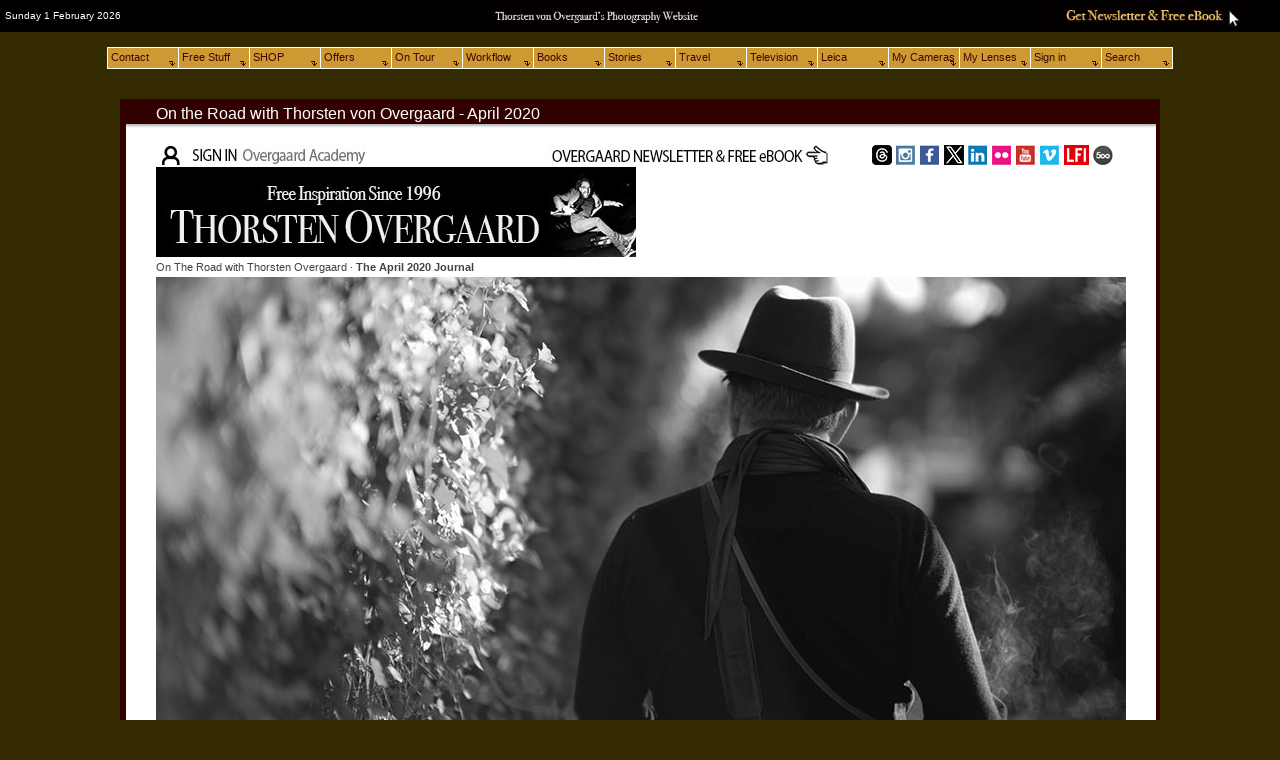

--- FILE ---
content_type: text/html
request_url: https://overgaard.dk/On-The-Road-with-Thorsten-Overgaard-April-2020.html
body_size: 27878
content:
<html><!-- InstanceBegin template="/Templates/content_970w.dwt" codeOutsideHTMLIsLocked="false" -->
<head>

    <link rel="stylesheet" href="https://www.overgaard.dk/thorstenovergaardcom_style_970w.css" type="text/css">
    
    <!-- Google Tag Manager -->
<script>(function(w,d,s,l,i){w[l]=w[l]||[];w[l].push({'gtm.start':
new Date().getTime(),event:'gtm.js'});var f=d.getElementsByTagName(s)[0],
j=d.createElement(s),dl=l!='dataLayer'?'&l='+l:'';j.async=true;j.src=
'https://www.googletagmanager.com/gtm.js?id='+i+dl;f.parentNode.insertBefore(j,f);
})(window,document,'script','dataLayer','GTM-KLJT347');</script>
<!-- End Google Tag Manager -->
    
            <!-- TvO top menu -->
<script type='text/javascript'>function Go(){return}</script>
<script type='text/javascript' src='https://www.overgaard.dk/menu-2026-v1.js'></script>
<script type='text/javascript' src='https://www.overgaard.dk/menu_com.js'></script>
    <noscript><font face="Trebuchet MS, Arial, Verdana">Your browser does not support script</font></noscript> 
<!-- End TvO top menu -->
    
<meta name="viewport" content="width=device-width, initial-scale=0.35">

<!-- InstanceBeginEditable name="doctitle" -->
<title>Thorsten Overgaard's Photography Pages - On The Road with Thorsten Overgaard &middot; April 2020 Journal</title>
<meta property="og:title" content="On The Road with Thorsten von Overgaard - April 2020"/>
<meta property="og:type" content="website"/>
<meta property="og:description" content="This is the ongoing journal of my travels, photography, experience with people, places and equipment."/>
<meta property="og:image" content="https://www.overgaard.dk/thorstenovergaardcom_copyrighted_graphics/Thorsten-Overgaard-Workshop-2014-by-Alvin-Lim-Bagasan-A-970w.jpg"/>      
<meta property="og:url" content="https://www.overgaard.dk/On-The-Road-with-Thorsten-Overgaard-January-2020.html"/>
<!-- InstanceEndEditable -->	

<meta charset="UTF-8">
<meta http-equiv="Content-Type" content="text/html; charset=UTF-8">
<meta name="rating" concent="general">
<meta name="type" content="article">
<meta name="author" content="Thorsten Overgaard">
<meta name="copyright" content="Thorsten Overgaard">
<meta name="expires" content="never">
<meta name="robots" content= "index, follow">
<meta property="og:type" content="article" />
<meta property="og:locale" content="en US" />


<style type="text/css">

<!--
.style5 {font-size: 10px; color: #777777; font-family: Verdana, Arial, Helvetica, sans-serif;}
.style6 {font-weight: bold}
.style2 {font-family: "Trebuchet MS", Arial, Verdana; font-size: 10px; color: #ffd56b;}
.style2 strong {
	color: #F2F7FB;
}
.style2 strong {
	color: #F9EF78;
}
.style2 strong {
	color: #F9E371;
}
.a-f24 {
	color: #F9EF78;
}
-->
</style>
<!-- InstanceBeginEditable name="head" -->
<style type="text/css">
<div id="fb-root"></div>
<script>(function(d, s, id) {
  var js, fjs = d.getElementsByTagName(s)[0];
  if (d.getElementById(id)) return;
  js = d.createElement(s); js.id = id;
  js.src = "//connect.facebook.net/en_US/sdk.js#xfbml=1&version=v2.0";
  fjs.parentNode.insertBefore(js, fjs);
}(document, 'script', 'facebook-jssdk'));</script>

<!--
.style1 {	font-family: Verdana, Arial, Helvetica, sans-serif;
	font-weight: bold;
	font-size: 10px;
	color: #777777;
}
.style2 {color: #333333}
.style4 {font-size: 9px}
.style7 {
	font-size: 14px;
	font-weight: bold;
}
.style9 {
	font-size: 18px;
	font-weight: bold;
}
.style10 {font-size: 18px}
.style11 {font-style: italic}
.bright-grey-text {
	color: #CCC;
}
.M {
	color: #CCC;
}
.style21 {font-family: "Trebuchet MS", Arial, Verdana; font-size: 10px; color: #ffd56b;}
.style21 {color: #333333}
.style8 {font-size: 16px}
-->
</style>
<!-- InstanceEndEditable -->
</head>

<body bgcolor="#352B00">

    <!-- Google Tag Manager (noscript) -->
<noscript><iframe src="https://www.googletagmanager.com/ns.html?id=GTM-KLJT347"
height="0" width="0" style="display:none;visibility:hidden"></iframe></noscript>
<!-- End Google Tag Manager (noscript) -->
    
<table width="100%" border="0" cellspacing="0" cellpadding="0">
  <tr bgcolor="#000000" bordercolor="#000000">
    <td width="5" height="32" align="left" valign="middle"><font size="1" face="Trebuchet MS, Arial, Verdana", COLOR="#000000"><img src="https://www.overgaard.dk/usynlig.gif" alt="" width="2" height="20"> </font></td>
    <td width="235" height="32" align="left" valign="middle"><font size="1" face="Trebuchet MS, Arial, Verdana" color="#FFFFFF">
      <script name="dato" language="JavaScript1.2" src="https://www.overgaard.dk/dato.js" cyberversion="N1.1"></script>
    </font></td>
    <td height="32" align="center" valign="middle">
        <div align="center"><a href="https://www.overgaard.dk/thorsten-overgaard-photography-lounge.html"><img src="/thorstenovergaardcom_copyrighted_graphics/TVO-WEBSITE-NEW-TOP-BANNER-FOR-WEBSITE-MARCH-2018.jpg" alt="Thorsten von Overgaard's Photography Website" width="217" height="20" border="0"></a></div>
    </td>
    <td align="right" valign="middle" width="21" height="32">&nbsp;</td>
    <td width="280" height="32" align="right" valign="middle"><a href="https://newsletter.overgaard.dk" target="_blank"><img src="/thorstenovergaardcom_copyrighted_graphics/GET-FREE-NEWSLETTER-NEW-TOP-BANNER-FOR-WEBSITE-MARCH-2018.jpg" alt="Get Newsletter &amp; Free eBook" width="219" height="25" border="0"></a></td>
    <td align="right" valign="middle" width="21" height="32">&nbsp;</td>
    <td align="right" valign="top" width="5" height="32"><font size="1" face="Trebuchet MS, Arial, Verdana" color="#FFFFFF"><img src="/usynlig.gif" alt="" width="2" height="20"></font></td>
  </tr>
</table>
<p align="center"><font color="#ffffff"><img src="/usynlig.gif" alt="" width="350" height="19" border="0"></font></p>

<table border="0" cellspacing="0" cellpadding="3" align="center">
  <tr>
    <td><font face="Verdana, Arial, Garamond" size="3" color="#000000">&nbsp;</font></td>
  </tr>
</table>



<table width="1040" border="0" cellspacing="0" cellpadding="0" align="center" bgcolor="#330000">
  <tr> 
    <td><font color="#ffffff"><img src="/usynlig.gif" alt="" width="5" height="5" border="0"></font> 
    </td>
    <td width="1030"><font color="#ffffff"><img src="/usynlig.gif" alt="" width="1030" height="5" border="0"></font></td>
  </tr>
  <tr> 
    <td width="5">&nbsp;</td>
    <td width="1040"> 
      <table width="630" border="0" cellspacing="0" cellpadding="0" align="center" bgcolor="ffffff">
        <tr bgcolor="#330000"> 
          <td width="30"><font color="#000000"><img src="/usynlig.gif" alt="" width="30" height="20" border="0"></font></td>
          <td width="970" align="center"> <div align="left"><font color="#ffffff" size="3" face="Trebuchet MS, Arial, Verdana"><!-- #BeginEditable "overskrift" -->On the Road with Thorsten von Overgaard -  April 2020<!-- #EndEditable --></font></div></td>
          <td width="30"><font color="#000000"><img src="/usynlig.gif" alt="" width="30" height="20" border="0"></font></td>
        </tr>
        <tr> 
          <td width="30" valign="top" bgcolor="#FFFFFF"><font color="#ffffff"><img src="/grafik/topshadow.gif" alt="topshadow" width="30" height="19" align="top" /></font></td>
          <td width="970"> 
            <table border="0" cellspacing="0" cellpadding="0" align="center" width="970">
              <tr> 
                <td width="970" bgcolor="#FFFFFF"> <font color="#ffffff"><img src="/grafik/topshadow.gif" alt="topshadow" width="970" height="19" border="0" align="top"></font></td>
              </tr>
              <tr> 
                <td width="970" bgcolor="#ffffff">
  
<!-- social media icons begins here. -->

<table width="970" border="0" align="right" cellpadding="2" cellspacing="0">
                                          <tr>
                                            <td width="385" height="20" align="left" valign="top"><a href="https://www.overgaard-academy.com" target="_blank"><img src="/thorstenovergaardcom_copyrighted_graphics/sign-in-to-overgaard-photo-academy-385w-20h.jpg" alt="Sign in to the Overgaard Academy on-line photography classes" width="385" height="20" title="Sign in to Overgaard Academy on-line classes"/></a></td>
                                              <td width="290" height="20" align="right" valign="top"><a href="https://newsletter.overgaard.dk" target="_blank"><img src="/thorstenovergaardcom_copyrighted_graphics/subscribe-now-for-unlimited-access-its-free-280w-20h.jpg" alt="Subscribe for full access. It's free." width="280" height="20" title="Sign up for full access. It's free."/></a></td>
                                            <td width="20" height="20" align="right" valign="top">&nbsp;</td>
                                            <td width="20" height="20" align="right" valign="top">&nbsp;</td>
                                            <td width="20" height="20" align="right" valign="top">&nbsp;</td>
                                            <td width="20" height="20" align="right" valign="top">&nbsp;</td>
                                            <td width="20" height="20" align="right" valign="top"><a href="https://www.threads.net/thorstenovergaard"  rel="nofollow" target="_blank"><img src="/thorstenovergaardcom_copyrighted_graphics/threads-app-icon.jpg" alt="thorstenovergaard on Threads" width="20" height="20" border="0"></a></td>
                                            <td height="20" align="right" valign="top"><a href="https://instagram.com/thorstenovergaard"  rel="nofollow" target="_blank"><img src="/thorstenovergaardcom_copyrighted_graphics/social-media-icons-20w/instagram-20w.jpg" alt="thorstenovergaard on Instagram" width="20" height="20" border="0"></a></td>
                                            <td height="20" align="right" valign="top"><a href="https://www.facebook.com/thorsten.overgaard"   rel="nofollow" target="_blank"><img src="/thorstenovergaardcom_copyrighted_graphics/social-media-icons-20w/facebook-20w-a.jpg" alt="Thorsten von Overgaard on Facebook" width="20" height="20" border="0"></a></td>
                                            <td height="20" align="right" valign="top"><a href="https://twitter.com/intent/follow?screen_name=overgaard" target="_blank"><img src="/thorstenovergaardcom_copyrighted_graphics/social-media-icons-20w/twitter-20w.jpg" alt="Thorsten von Overgaard on Twitter" width="20" height="20" title="Twitter" border="0"></a></td>
                                            <td width="20" height="20" align="right" valign="top"><a href="https://www.linkedin.com/in/thorstenovergaard" rel="nofollow" target="_blank"><img src="/thorstenovergaardcom_copyrighted_graphics/social-media-icons-20w/LnkedIn-20w.jpg" alt="Thorsten von Overgaard on LinkedIn" width="20" height="20" border="0"></a></td>
                                            <td width="20" height="20" align="right" valign="top"><a href="https://www.flickr.com/photos/thorstenovergaard/" rel="nofollow" target="_blank"><img src="/thorstenovergaardcom_copyrighted_graphics/social-media-icons-20w/flickr-20w.jpg" alt="Thorsten von Overgaard on Flickr" width="20" height="20" border="0"></a></td>
                                            <td width="20" height="20" align="right" valign="top"><a href="https://www.youtube.com/c/MagicOfLight_ThorstenOvergaard?sub_confirmation=1" target="_blank"><img src="/thorstenovergaardcom_copyrighted_graphics/social-media-icons-20w/YouTube-20w.jpg" alt="Thorsten Overgaard on YouTube" width="20" height="20" title="YouTube" border="0"></a></td>
                                            <td width="20" height="20" align="right" valign="top"><a href="https://vimeo.com/overgaard" rel="nofollow" target="_blank"><img src="/thorstenovergaardcom_copyrighted_graphics/social-media-icons-20w/vimeo-20w.jpg" alt="Thorsten Overgaard video on Vimeo" width="20" height="20" border="0"></a></td>
                                            <td width="20" height="20" align="right" valign="top"><a href="https://lfi-online.de/ceemes/en/gallery/Thorsten-Overgaard-118424.html" rel="nofollow" target="_blank"><img src="/thorstenovergaardcom_copyrighted_graphics/lfi-small.png" alt="Thorsten von Overgaard on Leica Fotopark" width="25" height="20" border="0"></a></td>
                                            <td width="20" height="20" align="right" valign="top"><a href="https://500px.com/thorstenovergaard" rel="nofollow" target="_blank"><img src="/thorstenovergaardcom_copyrighted_graphics/social-media-icons-20w/500px-20w.jpg" alt="Thorsten von Overgaard on 500px" width="20" height="20" border="0"></a></td>
                                            <td width="20" height="20" align="right" valign="top">&nbsp;</td>
                                          </tr>
                                        </table>

<!-- social media icons ends here. -->
                    
 </div></td>
              </tr>
              <tr bgcolor="#FFFFFF"> 
                <td width="970"><span class="style11"><font color="#000000"><!-- #BeginEditable "bodytxt" --><div align="center">
                  <table width="970" height="777" border="0" cellpadding="0" cellspacing="0">
                    <tr>
                      <td height="90" colspan="3"><a href="thorsten-overgaard-photography-lounge.html"><img src="grafik/leica_overgaard_dk_leica_logo.jpg" alt="leica.overgaard.dk" width="480" height="90" border="0"></a></td>
                      <td height="90">&nbsp;</td>
                      <td width="235" height="90">&nbsp;</td>
                      <td height="90"><img src="thorstenovergaardcom_grafik/spacer.gif" alt="" width="10" height="90"></td>
                      <td width="235" height="90" align="right" valign="bottom"><div align="right"></div></td>
                    </tr>
                    <tr>
                      <td height="10" colspan="3"><div align="left">On The Road with Thorsten Overgaard &middot;<strong> The April 2020 Journal</strong> </div>                        
                        </td>
                      <td height="10"><img src="thorstenovergaardcom_grafik/spacer.gif" alt="" width="10" height="10"></td>
                      <td height="10">&nbsp;</td>
                      <td height="10"><img src="thorstenovergaardcom_grafik/spacer.gif" alt="" width="10" height="10"></td>
                      <td height="10"><div align="right"><span class="style5"></span><span class="style1"><a href="referencer.html" class="style2"> </a></span></div></td>
                    </tr>
                    <tr>
                      <td height="450" colspan="7"><img src="thorstenovergaardcom_copyrighted_graphics/Thorsten-Overgaard-Workshop-2014-by-Alvin-Lim-Bagasan-A-970w.jpg" width="970" height="516" alt="Thorsten Overgaard by Alvin Lim Bagasan.
"/></td>
                    </tr>
                    <tr>
                      <td colspan="7"><table width="970" border="0" cellspacing="0" cellpadding="0">
                          <tr>
                            <th width="235" align="left" valign="top" scope="col">&nbsp;</th>
                            <th width="10" scope="col">&nbsp;</th>
                            <th width="725" rowspan="3" align="left" valign="top" scope="col"><div align="right">
                              <table width="725" border="0" cellspacing="0" cellpadding="0">
                                    <tr>
                                      <th width="80" scope="col">&nbsp;</th>
                                      <th width="5" scope="col"><img src="thorstenovergaardcom_grafik/spacer.gif" alt="" width="5" height="10"></th>
                                      <th width="640" scope="col"><span class="style7"><img src="thorstenovergaardcom_grafik/spacer.gif" alt="" width="640" height="10"></span></th>
                                    </tr>
                                    <tr>
                                      <td width="80">&nbsp;</td>
                                      <td width="5">&nbsp;</td>
                                      <td width="640"><p align="justify" class="style9">On The Road with Thorsten Overgaard &middot; April 2020</p>
                                       
                                       
                                       
                                       
                                        
                                        
                                        
                                        
                                        
                                        <table width="640" border="0">
                                          <tr>
                                            <td><strong>2012:</strong></td>
                                            <td>-&gt;</td>
                                            <td>-&gt;</td>
                                            <td>-&gt;</td>
                                            <td>-&gt;</td>
                                            <td>-&gt;</td>
                                            <td><a href="On-The-Road-with-Thorsten-Overgaard-June-2012.html">June</a></td>
                                            <td><a href="On-The-Road-with-Thorsten-Overgaard-July-2012.html">July</a></td>
                                            <td><a href="On-The-Road-with-Thorsten-Overgaard-August-2012.html">Aug</a></td>
                                            <td><a href="On-The-Road-with-Thorsten-Overgaard-September-2012.html">Sept</a></td>
                                            <td><a href="On-The-Road-with-Thorsten-Overgaard-October-2012.html">Oct</a></td>
                                            <td><a href="On-The-Road-with-Thorsten-Overgaard-November-2012.html">Nov</a></td>
                                            <td>Dec</td>
                                            <td><strong>2012</strong></td>
                                          </tr>
                                          <tr>
                                            <td><p><strong>2013:</strong></p></td>
                                            <td><a href="On-The-Road-with-Thorsten-Overgaard-January-2013.html">Jan</a></td>
                                            <td><a href="On-The-Road-with-Thorsten-Overgaard-February-2013.html">Feb</a></td>
                                            <td><a href="On-The-Road-with-Thorsten-Overgaard-March-2013.html">March</a></td>
                                            <td><a href="On-The-Road-with-Thorsten-Overgaard-April-2013.html">April</a></td>
                                            <td><a href="On-The-Road-with-Thorsten-Overgaard-May-2013.html">May</a></td>
                                            <td><a href="On-The-Road-with-Thorsten-Overgaard-June-2013.html">June</a></td>
                                            <td><a href="On-The-Road-with-Thorsten-Overgaard-July-2013.html">July</a></td>
                                            <td><a href="On-The-Road-with-Thorsten-Overgaard-August-2013.html">Aug</a></td>
                                            <td><a href="On-The-Road-with-Thorsten-Overgaard-September-2013.html">Sept</a></td>
                                            <td bgcolor="#FFFFFF"><a href="On-The-Road-with-Thorsten-Overgaard-October-2013.html">Oct</a></td>
                                            <td bgcolor="#FFFFFF"><a href="On-The-Road-with-Thorsten-Overgaard-November-2013.html">Nov</a></td>
                                            <td bgcolor="#FFFFFF"><a href="On-The-Road-with-Thorsten-Overgaard-December-2013.html">Dec</a></td>
                                            <td><strong>2013</strong></td>
                                          </tr>
                                          <tr>
                                            <td><strong>2014:</strong></td>
                                            <td><a href="On-The-Road-with-Thorsten-Overgaard-January-2014.html">Jan</a></td>
                                            <td bgcolor="#FFFFFF"><a href="On-The-Road-with-Thorsten-Overgaard-February-2014.html">Feb</a></td>
                                            <td bgcolor="#FFFFFF"><a href="On-The-Road-with-Thorsten-Overgaard-March-2014.html">March</a></td>
                                            <td><a href="On-The-Road-with-Thorsten-Overgaard-April-2014.html">April</a></td>
                                            <td><a href="On-The-Road-with-Thorsten-Overgaard-May-2014.html">May</a></td>
                                            <td><a href="On-The-Road-with-Thorsten-Overgaard-June-2014.html">June</a></td>
                                            <td><a href="On-The-Road-with-Thorsten-Overgaard-July-2014.html">July</a></td>
                                            <td><a href="On-The-Road-with-Thorsten-Overgaard-August-2014.html">Aug</a></td>
                                            <td><a href="On-The-Road-with-Thorsten-Overgaard-September-2014.html">Sept</a></td>
                                            <td bgcolor="#FFFFFF"><a href="On-The-Road-with-Thorsten-Overgaard-October-2014.html">Oct</a></td>
                                            <td bgcolor="#FFFFFF"><a href="On-The-Road-with-Thorsten-Overgaard-November-2014.html">Nov</a></td>
                                            <td bgcolor="#FFFFFF"><a href="On-The-Road-with-Thorsten-Overgaard-December-2014.html">Dec</a></td>
                                            <td><strong>2014</strong></td>
                                          </tr>
                                          <tr>
                                            <td><strong>2015:</strong></td>
                                            <td><a href="On-The-Road-with-Thorsten-Overgaard-January-2015.html">Jan</a></td>
                                            <td bgcolor="#FFFFFF"><a href="On-The-Road-with-Thorsten-Overgaard-February-2015.html">Feb</a></td>
                                            <td bgcolor="#FFFFFF"><a href="On-The-Road-with-Thorsten-Overgaard-March-2015.html">March</a></td>
                                            <td><a href="On-The-Road-with-Thorsten-Overgaard-April-2015.html">April</a></td>
                                            <td><a href="On-The-Road-with-Thorsten-Overgaard-May-2015.html">May</a></td>
                                            <td><a href="On-The-Road-with-Thorsten-Overgaard-June-2015.html">June</a></td>
                                            <td><a href="On-The-Road-with-Thorsten-Overgaard-July-2015.html">July</a></td>
                                            <td><a href="On-The-Road-with-Thorsten-Overgaard-August-2015.html">Aug</a></td>
                                            <td><a href="On-The-Road-with-Thorsten-Overgaard-September-2015.html">Sept</a></td>
                                            <td bgcolor="#FFFFFF"><a href="On-The-Road-with-Thorsten-Overgaard-October-2015.html">Oct</a></td>
                                            <td bgcolor="#FFFFFF"><a href="On-The-Road-with-Thorsten-Overgaard-November-2015.html">Nov</a></td>
                                            <td bgcolor="#FFFFFF"><a href="On-The-Road-with-Thorsten-Overgaard-December-2015.html">Dec</a></td>
                                            <td><strong>2015</strong></td>
                                          </tr>
                                          <tr>
                                            <td><strong>2016:</strong></td>
                                            <td><a href="On-The-Road-with-Thorsten-Overgaard-January-2016.html">Jan</a></td>
                                            <td bgcolor="#FFFFFF"><a href="On-The-Road-with-Thorsten-Overgaard-February-2016.html">Feb</a></td>
                                            <td bgcolor="#FFFFFF"><a href="On-The-Road-with-Thorsten-Overgaard-March-2016.html">March</a></td>
                                            <td><a href="On-The-Road-with-Thorsten-Overgaard-April-2016.html">April</a></td>
                                            <td><a href="On-The-Road-with-Thorsten-Overgaard-May-2016.html">May</a></td>
                                            <td><a href="On-The-Road-with-Thorsten-Overgaard-June-2016.html">June</a></td>
                                            <td><a href="On-The-Road-with-Thorsten-Overgaard-July-2016.html">July</a></td>
                                            <td><a href="On-The-Road-with-Thorsten-Overgaard-August-2016.html">Aug</a></td>
                                            <td><a href="On-The-Road-with-Thorsten-Overgaard-September-2016.html">Sept</a></td>
                                            <td bgcolor="#FFFFFF"><a href="On-The-Road-with-Thorsten-Overgaard-October-2016.html">Oct</a></td>
                                            <td bgcolor="#FFFFFF"><a href="On-The-Road-with-Thorsten-Overgaard-November-2016.html">Nov</a></td>
                                            <td bgcolor="#FFFFFF"><a href="On-The-Road-with-Thorsten-Overgaard-December-2016.html">Dec</a></td>
                                            <td><strong>2016</strong></td>
                                          </tr>
                                          <tr>
                                            <td><strong>2017:</strong></td>
                                            <td><a href="On-The-Road-with-Thorsten-Overgaard-January-2017.html">Jan</a></td>
                                            <td bgcolor="#FFFFFF"><a href="On-The-Road-with-Thorsten-Overgaard-February-2017.html">Feb</a></td>
                                            <td bgcolor="#FFFFFF"><a href="On-The-Road-with-Thorsten-Overgaard-March-2017.html">March</a></td>
                                            <td><a href="On-The-Road-with-Thorsten-Overgaard-April-2017.html">April</a></td>
                                            <td><a href="On-The-Road-with-Thorsten-Overgaard-May-2017.html">May</a></td>
                                            <td><a href="On-The-Road-with-Thorsten-Overgaard-June-2017.html">June</a></td>
                                            <td><a href="On-The-Road-with-Thorsten-Overgaard-July-2017.html">July</a></td>
                                            <td><a href="On-The-Road-with-Thorsten-Overgaard-August-2017.html">Aug</a></td>
                                            <td><a href="On-The-Road-with-Thorsten-Overgaard-September-2017.html">Sept</a></td>
                                            <td bgcolor="#FFFFFF"><a href="On-The-Road-with-Thorsten-Overgaard-October-2017.html">Oct</a></td>
                                            <td bgcolor="#FFFFFF"><a href="On-The-Road-with-Thorsten-Overgaard-November-2017.html">Nov</a></td>
                                            <td bgcolor="#FFFFFF"><a href="On-The-Road-with-Thorsten-Overgaard-December-2017.html">Dec</a></td>
                                            <td><strong>2017</strong></td>
                                          </tr>
                                          <tr>
                                            <td><strong>2018:</strong></td>
                                            <td><a href="On-The-Road-with-Thorsten-Overgaard-January-2018.html">Jan</a></td>
                                            <td bgcolor="#FFFFFF"><a href="On-The-Road-with-Thorsten-Overgaard-February-2018.html">Feb</a></td>
                                            <td bgcolor="#FFFFFF"><a href="On-The-Road-with-Thorsten-Overgaard-March-2018.html">March</a></td>
                                            <td><a href="On-The-Road-with-Thorsten-Overgaard-April-2018.html">April</a></td>
                                            <td><a href="On-The-Road-with-Thorsten-Overgaard-May-2018.html">May</a></td>
                                            <td><a href="On-The-Road-with-Thorsten-Overgaard-June-2018.html">June</a></td>
                                            <td><a href="On-The-Road-with-Thorsten-Overgaard-July-2018.html">July</a></td>
                                            <td><a href="On-The-Road-with-Thorsten-Overgaard-August-2018.html">Aug</a></td>
                                            <td><a href="On-The-Road-with-Thorsten-Overgaard-September-2018.html">Sept</a></td>
                                            <td bgcolor="#FFFFFF"><a href="On-The-Road-with-Thorsten-Overgaard-October-2018.html">Oct</a></td>
                                            <td bgcolor="#FFFFFF"><a href="On-The-Road-with-Thorsten-Overgaard-November-2018.html">Nov</a></td>
                                            <td bgcolor="#FFFFFF"><a href="On-The-Road-with-Thorsten-Overgaard-December-2018.html">Dec</a></td>
                                            <td><strong>2018</strong></td>
                                          </tr>
                                          <tr>
                                            <td><strong>2019:</strong></td>
                                            <td><a href="On-The-Road-with-Thorsten-Overgaard-January-2019.html">Jan</a></td>
                                            <td bgcolor="#FFFFFF"><a href="On-The-Road-with-Thorsten-Overgaard-February-2019.html">Feb</a></td>
                                            <td bgcolor="#FFFFFF"><a href="On-The-Road-with-Thorsten-Overgaard-March-2019.html">March</a></td>
                                            <td><a href="On-The-Road-with-Thorsten-Overgaard-April-2019.html">April</a></td>
                                            <td><a href="On-The-Road-with-Thorsten-Overgaard-May-2019.html">May</a></td>
                                            <td><a href="On-The-Road-with-Thorsten-Overgaard-June-2019.html">June</a></td>
                                            <td><a href="On-The-Road-with-Thorsten-Overgaard-July-2019.html">July</a></td>
                                            <td><a href="On-The-Road-with-Thorsten-Overgaard-August-2019.html">Aug</a></td>
                                            <td><a href="On-The-Road-with-Thorsten-Overgaard-September-2019.html">Sept</a></td>
                                            <td bgcolor="#FFFFFF"><a href="On-The-Road-with-Thorsten-Overgaard-October-2019.html">Oct</a></td>
                                            <td bgcolor="#FFFFFF"><a href="On-The-Road-with-Thorsten-Overgaard-November-2019.html">Nov</a></td>
                                            <td bgcolor="#FFFFFF"><a href="On-The-Road-with-Thorsten-Overgaard-December-2019.html">Dec</a></td>
                                            <td><strong>2019</strong></td>
                                          </tr>
											<tr>
                                            <td><strong>2020:</strong></td>
                                            <td><a href="On-The-Road-with-Thorsten-Overgaard-January-2020.html">Jan</a></td>
                                            <td bgcolor="#FFFFFF"><a href="On-The-Road-with-Thorsten-Overgaard-February-2020.html">Feb</a></td>
                                            <td bgcolor="#FFFFFF"><a href="On-The-Road-with-Thorsten-Overgaard-March-2020.html">March</a></td>
                                            <td><a href="On-The-Road-with-Thorsten-Overgaard-April-2020.html">April</a></td>
                                            <td><a href="On-The-Road-with-Thorsten-Overgaard-May-2020.html">May</a></td>
                                            <td><a href="On-The-Road-with-Thorsten-Overgaard-June-2020.html">June</a></td>
                                            <td><a href="On-The-Road-with-Thorsten-Overgaard-July-2020.html">July</a></td>
                                            <td><a href="On-The-Road-with-Thorsten-Overgaard-August-2020.html">Aug</a></td>
                                            <td><a href="On-The-Road-with-Thorsten-Overgaard-September-2020.html">Sept</a></td>
                                            <td bgcolor="#FFFFFF"><a href="On-The-Road-with-Thorsten-Overgaard-October-2020.html">Oct</a></td>
                                            <td bgcolor="#FFFFFF"><a href="On-The-Road-with-Thorsten-Overgaard-November-2020.html">Nov</a></td>
                                            <td bgcolor="#FFFFFF"><a href="On-The-Road-with-Thorsten-Overgaard-December-2020.html">Dec</a></td>
                                            <td><strong>2020</strong></td>
                                          </tr>
											<tr>
											  <td><strong>2021:</strong></td>
											  <td><a href="On-The-Road-with-Thorsten-Overgaard-January-2021.html">Jan</a></td>
											  <td bgcolor="#FFFFFF"><a href="On-The-Road-with-Thorsten-Overgaard-February-2021.html">Feb</a></td>
											  <td bgcolor="#FFFFFF"><a href="On-The-Road-with-Thorsten-Overgaard-March-2021.html">March</a></td>
											  <td><a href="On-The-Road-with-Thorsten-Overgaard-April-2021.html">April</a></td>
											  <td><a href="On-The-Road-with-Thorsten-Overgaard-May-2021.html">May</a></td>
											  <td><a href="On-The-Road-with-Thorsten-Overgaard-June-2021.html">June</a></td>
											  <td><a href="On-The-Road-with-Thorsten-Overgaard-July-2021.html">July</a></td>
											  <td><a href="On-The-Road-with-Thorsten-Overgaard-August-2021.html">Aug</a></td>
											  <td><a href="On-The-Road-with-Thorsten-Overgaard-September-2021.html">Sept</a></td>
											  <td bgcolor="#FFFFFF"><a href="On-The-Road-with-Thorsten-Overgaard-October-2021.html">Oct</a></td>
											  <td bgcolor="#FFFFFF"><a href="On-The-Road-with-Thorsten-Overgaard-November-2021.html">Nov</a></td>
											  <td bgcolor="#FFFFFF"><a href="On-The-Road-with-Thorsten-Overgaard-December-2021.html">Dec</a></td>
											  <td><strong>2021</strong></td>
										  </tr>
											<tr>
											  <td><strong>2022:</strong></td>
											  <td><a href="On-The-Road-with-Thorsten-Overgaard-January-2022.html">Jan</a></td>
											  <td bgcolor="#FFFFFF"><a href="On-The-Road-with-Thorsten-Overgaard-February-2022.html">Feb</a></td>
											  <td bgcolor="#FFFFFF"><a href="On-The-Road-with-Thorsten-Overgaard-March-2022.html">March</a></td>
											  <td><a href="On-The-Road-with-Thorsten-Overgaard-April-2022.html">April</a></td>
											  <td><a href="On-The-Road-with-Thorsten-Overgaard-May-2022.html">May</a></td>
											  <td><a href="On-The-Road-with-Thorsten-Overgaard-June-2022.html">June</a></td>
											  <td><a href="On-The-Road-with-Thorsten-Overgaard-July-2022.html">July</a></td>
											  <td><a href="On-The-Road-with-Thorsten-Overgaard-August-2022.html">Aug</a></td>
											  <td><a href="On-The-Road-with-Thorsten-Overgaard-September-2022.html">Sept</a></td>
											  <td bgcolor="#FFFFFF"><a href="On-The-Road-with-Thorsten-Overgaard-October-2022.html">Oct</a></td>
											  <td bgcolor="#FFFFFF"><a href="On-The-Road-with-Thorsten-Overgaard-November-2022.html">Nov</a></td>
											  <td bgcolor="#FFFFFF"><a href="On-The-Road-with-Thorsten-Overgaard-December-2022.html">Dec</a></td>
											  <td><strong>2022</strong></td>
										  </tr>
											<tr>
											  <td><strong>2023:</strong></td>
											  <td><a href="On-The-Road-with-Thorsten-Overgaard-January-2023.html">Jan</a></td>
											  <td bgcolor="#FFFFFF"><a href="On-The-Road-with-Thorsten-Overgaard-February-2023.html">Feb</a></td>
											  <td bgcolor="#FFFFFF"><a href="On-The-Road-with-Thorsten-Overgaard-March-2023.html">March</a></td>
											  <td><a href="On-The-Road-with-Thorsten-Overgaard-April-2023.html">April</a></td>
											  <td><a href="On-The-Road-with-Thorsten-Overgaard-May-2023.html">May</a></td>
											  <td><a href="On-The-Road-with-Thorsten-Overgaard-June-2023.html">June</a></td>
											  <td><a href="On-The-Road-with-Thorsten-Overgaard-July-2023.html">July</a></td>
											  <td><a href="On-The-Road-with-Thorsten-Overgaard-August-2023.html">Aug</a></td>
											  <td><a href="On-The-Road-with-Thorsten-Overgaard-September-2023.html">Sept</a></td>
											  <td bgcolor="#FFFFFF"><a href="On-The-Road-with-Thorsten-Overgaard-October-2023.html">Oct</a></td>
											  <td bgcolor="#FFFFFF"><a href="On-The-Road-with-Thorsten-Overgaard-November-2023.html">Nov</a></td>
											  <td bgcolor="#FFFFFF"><a href="On-The-Road-with-Thorsten-Overgaard-December-2023.html">Dec</a></td>
											  <td><strong>2023</strong></td>
										  </tr>
											<tr>
											  <td><strong>2024:</strong></td>
											  <td><a href="On-The-Road-with-Thorsten-Overgaard-January-2024.html">Jan</a></td>
											  <td bgcolor="#FFFFFF"><a href="On-The-Road-with-Thorsten-Overgaard-February-2024.html">Feb</a></td>
											  <td bgcolor="#FFFFFF"><a href="On-The-Road-with-Thorsten-Overgaard-March-2024.html">March</a></td>
											  <td><a href="On-The-Road-with-Thorsten-Overgaard-April-2024.html">April</a></td>
											  <td><a href="On-The-Road-with-Thorsten-Overgaard-May-2024.html">May</a></td>
											  <td><a href="On-The-Road-with-Thorsten-Overgaard-June-2024.html">June</a></td>
											  <td><a href="On-The-Road-with-Thorsten-Overgaard-July-2024.html">July</a></td>
											  <td><a href="On-The-Road-with-Thorsten-Overgaard-August-2024.html">Aug</a></td>
											  <td><a href="On-The-Road-with-Thorsten-Overgaard-September-2024.html">Sept</a></td>
											  <td bgcolor="#FFFFFF"><a href="On-The-Road-with-Thorsten-Overgaard-October-2024.html">Oct</a></td>
											  <td bgcolor="#FFFFFF"><a href="On-The-Road-with-Thorsten-Overgaard-November-2024.html">Nov</a></td>
											  <td bgcolor="#FFFFFF"><a href="On-The-Road-with-Thorsten-Overgaard-December-2024.html">Dec</a></td>
											  <td><strong>2024</strong></td>
                                                
										  </tr>
                                            <tr>
											  <td><strong>2025:</strong></td>
											  <td><a href="On-The-Road-with-Thorsten-Overgaard-January-2025.html">Jan</a></td>
											  <td><a href="On-The-Road-with-Thorsten-Overgaard-February-2025.html">Feb</a></td>
											  <td><a href="On-The-Road-with-Thorsten-Overgaard-March-2025.html">March</a></td>
											  <td><a href="On-The-Road-with-Thorsten-Overgaard-April-2025.html">April</a></td>
											  <td><a href="On-The-Road-with-Thorsten-Overgaard-May-2025.html">May</a></td>
											  <td><a href="On-The-Road-with-Thorsten-Overgaard-June-2025.html">June</a></td>
											  <td><a href="On-The-Road-with-Thorsten-Overgaard-July-2025.html">July</a></td>
											  <td><a href="On-The-Road-with-Thorsten-Overgaard-August-2025.html">Aug</a></td>
											  <td><a href="On-The-Road-with-Thorsten-Overgaard-September-2025.html">Sept</a></td>
											  <td bgcolor="#FFFFFF"><a href="On-The-Road-with-Thorsten-Overgaard-October-2025.html">Oct</a></td>
											  <td bgcolor="#FFFFFF"><a href="On-The-Road-with-Thorsten-Overgaard-November-2025.html">Nov</a></td>
											  <td bgcolor="#FFFFFF"><a href="On-The-Road-with-Thorsten-Overgaard-December-2025.html">Dec</a></td>
											  <td><strong>2025</strong></td>
                                                
										  </tr>
											<tr>
											  <td><strong>2026:</strong></td>
											  <td><a href="On-The-Road-with-Thorsten-Overgaard-January-2026.html">Jan</a></td>
											  <td><a href="On-The-Road-with-Thorsten-Overgaard-February-2026.html">Feb</a></td>
											  <td><a href="On-The-Road-with-Thorsten-Overgaard-March-2026.html">March</a></td>
											  <td>&nbsp;</td>
											  <td>&nbsp;</td>
											  <td>&nbsp;</td>
											  <td>&nbsp;</td>
											  <td>&nbsp;</td>
											  <td>&nbsp;</td>
											  <td bgcolor="#FFFFFF">&nbsp;</td>
											  <td bgcolor="#FFFFFF">&nbsp;</td>
											  <td bgcolor="#FFFFFF">&nbsp;</td>
											  <td><strong>2026</strong></td>
                                                
										  </tr>
                                        </table>
                                        
                                        
                                        
                                        
                                        
                                        
                                        
                                        <p align="justify">By: Thorsten Overgaard
                                        </p>
                                        <p>
                                       
                                <a data-flip-widget="flipit" href="https://flipboard.com">Add to Flipboard Magazine.</a>
                                            <script src="https://cdn.flipboard.com/web/buttons/js/flbuttons.min.js" type="text/javascript"></script>          
                                        <a href="https://www.pinterest.com/pin/create/button/" data-pin-do="buttonBookmark"> </a><script
    type="text/javascript"
    async defer
    src="//assets.pinterest.com/js/pinit.js"
></script>
                                        </p>
                                        <p><strong>This is the ongoing journal of my travels, photography, experience with people, places and equipment.</strong></p>
                                        <p>&nbsp;</p>
                                        <table width="640" border="0">
                                          <tr>
                                            <td width="20">&nbsp;</td>
                                            <td width="600">&nbsp;</td>
                                            <td width="20">&nbsp;</td>
                                          </tr>
                                          <tr>
                                            <td width="20">&nbsp;</td>
                                            <td width="600" align="center"><p><em>&quot;</em><em>Nice work, Thorsten!<font color="#000000"> </font>I use Nikon, Leica and Hasselblad here.&nbsp;<br>
                                              Your neckstraps are nice. I like the feeling!&quot;</em><em><br>
                                                <br>
                                            </em></p></td>
                                            <td width="20">&nbsp;</td>
                                          </tr>
                                          <tr>
                                            <td width="20">&nbsp;</td>
                                            <td width="600" align="right">- A. N. </td>
                                            <td width="20">&nbsp;</td>
                                          </tr>
                                        </table>
                                        <p>&nbsp;</p>
                                        <p>&nbsp;</p>
                                        <p class="style9">Florida</p>
                                        <p><strong>April 2020</strong></p>
                                        <p>Finishing books, video classes, working on new projects and staying away from the drama of the world.</p>
                                        <p><img src="thorstenovergaardcom_copyrighted_graphics/M10P7088-_640w.jpg" width="640" height="427" alt=""/><br>
                                        <em>Leica M10-P with Leica 50mm Noctilux-M  f/0.95. &copy; Thorsten Overgaard. </em></p>
                                        <p>&nbsp;                                        </p>
                                        <p><img src="thorstenovergaardcom_copyrighted_graphics/M10P7308-_640w--1.jpg" width="640" height="427" alt="Leica M10-P with Leica 50mm Summilux-M ASPH f/1.4. &copy; Thorsten Overgaard. "/><br>
                                        <em>Leica M10-P with Leica 50mm Noctilux-M  f/0.95. &copy; Thorsten Overgaard. </em></p>
                                        <p>&nbsp;</p>
                                        <table width="640" border="0">
                                          <tr>
                                            <td width="20">&nbsp;</td>
                                            <td width="600">&nbsp;</td>
                                            <td width="20">&nbsp;</td>
                                          </tr>
                                          <tr>
                                            <td width="20">&nbsp;</td>
                                            <td width="600" align="center"><p><em>&quot;I've followed you for two years. You make photography simple so I can understand it. <br>
                                              I started as a child and didn't understand it then. Now I bought a Leica<font color="#000000">.</font></em><em>&quot;</em><em><br>
                                              <br>
                                            </em></p></td>
                                            <td width="20">&nbsp;</td>
                                          </tr>
                                          <tr>
                                            <td width="20">&nbsp;</td>
                                            <td width="600" align="right">-A. M. </td>
                                            <td width="20">&nbsp;</td>
                                          </tr>
                                        </table>
                                        <p>&nbsp;</p>
                                        <p>&nbsp;</p>
                                        <p class="style9"><img src="thorstenovergaardcom_copyrighted_graphics/M10P7170-_640w.jpg" width="640" height="960" alt=""/></p>
                                        <p>&nbsp;</p>
                                        <table width="640" border="0" cellspacing="0" cellpadding="0">
                                          <tr>
                                            <td width="20" bgcolor="#66FFFF">&nbsp;</td>
                                            <td width="235" bgcolor="#66FFFF">&nbsp;</td>
                                            <td width="20" bgcolor="#66FFFF">&nbsp;</td>
                                            <td width="345" bgcolor="#66FFFF">&nbsp;</td>
                                            <td width="20" bgcolor="#66FFFF">&nbsp;</td>
                                          </tr>
                                          <tr>
                                            <td width="20" bgcolor="#66FFFF">&nbsp;</td>
                                            <td colspan="3" align="center" bgcolor="#66FFFF" class="style9">New  eBook from Thorsten Overgaard:<br>
                                              <br>
                                              &quot;The Portrait Book<br>
                                              &ndash; How to Make People Look Beautiful&quot;</td>
                                            <td width="20" bgcolor="#66FFFF">&nbsp;</td>
                                          </tr>
                                          <tr>
                                            <td width="20" bgcolor="#66FFFF">&nbsp;</td>
                                            <td width="235" bgcolor="#66FFFF">&nbsp;</td>
                                            <td width="20" bgcolor="#66FFFF">&nbsp;</td>
                                            <td width="345" bgcolor="#66FFFF">&nbsp;</td>
                                            <td width="20" bgcolor="#66FFFF">&nbsp;</td>
                                          </tr>
                                          <tr>
                                            <td width="20" bgcolor="#66FFFF">&nbsp;</td>
                                            <td width="235" align="center" valign="top" bgcolor="#66FFFF"><p><a href="Thorsten-von-Overgaard-Gallery-Store-The-Overgaard-LeicaQ-Video-Masterclass.html" target="Thorsten-von-Overgaard-Leica-Photography-and-Lightroom-eBooks-Training-and-Extension-Courses.html"><img src="thorstenovergaardcom_copyrighted_graphics/Portit-Book-Cover-1-72dpi-235w.jpg" alt="" width="235" height="355" border="0"></a></p>
                                            <p><em>&quot;Love the book. <br>
                                              Very insightful and very well done&quot;</em></p>
                                            <p><em>&quot;You are my favorite author&quot;</em></p></td>
                                            <td width="20" bgcolor="#66FFFF">&nbsp;</td>
                                            <td width="345" align="center" valign="top" bgcolor="#66FFFF"><p><strong>Questions answered in this new eBook</strong>:<br>
                                              - What&rsquo;s the secret behind Mona Lisa?<br>
                                              - How do you make anybody look beautiful?<br>
                                              - What is the right timing for portraits?<br>
                                              - What do you say to the people? <br>
                                              - How to photograph your spouse?<br>
                                              - How to edit portraits?<br>
                                              - What is the one right thing in all portraits?<br>
                                              - How to do research for portraits?<br>
                                              - What is the secret to light in portraits?<br>
                                              - Which lens to use for portraits?<br>
                                              - What is the composition rules for portraits?<br>
                                              - How to photograph children?<br>
                                              - Who should I photograph?<br>
                                              - How to do street portraits?<br>
                                              - and more...</p>
                                              <p><strong>Buy Now. Instant Delivery.<br>
                                                Only $298.00<br>
                                                </strong>578 pages.<br>
                                                Released April 5, 2020 </p>
                                              <table width="345" border="0" cellspacing="0" cellpadding="0">
                                                <tr>
                                                  <td width="150" align="right"><a href='https://www.e-junkie.com/ecom/gb.php?&c=cart&ejc=2&cl=256547&i=1549-1018' onclick='return EJEJC_lc(this);' target='ej_ejc' class='ec_ejc_thkbx'><img src='https://www.e-junkie.com/ej/ej_add_to_cart.gif' border='0' alt='Add to Cart'></a></td>
                                                  <td width="45">&nbsp;</td>
                                                  <td width="150"><a href="https://www.e-junkie.com/ecom/gb.php?c=cart&ejc=2&cl=256547" target="ej_ejc" class="ec_ejc_thkbx" onClick="return EJEJC_lc(this);"><img src="https://www.e-junkie.com/ej/ej_view_cart.gif" border="0" alt="View Cart"></a>
                                                    <script type="text/javascript">
function EJEJC_lc(th) { return false; };
                                                    </script>
                                                    <script src="https://www.e-junkie.com/ecom/box.js" type="text/javascript"></script></td>
                                                </tr>
                                              </table></td>
                                            <td width="20" bgcolor="#66FFFF">&nbsp;</td>
                                          </tr>
                                          <tr>
                                            <td width="20" bgcolor="#66FFFF">&nbsp;</td>
                                            <td width="235" align="center" bgcolor="#66FFFF"><span class="style4">#1905-0119</span></td>
                                            <td width="20" bgcolor="#66FFFF">&nbsp;</td>
                                            <td width="345" align="center" bgcolor="#66FFFF">100% satisfaction or money back.</td>
                                            <td width="20" bgcolor="#66FFFF">&nbsp;</td>
                                          </tr>
                                          <tr>
                                            <td width="20" bgcolor="#66FFFF">&nbsp;</td>
                                            <td width="235" align="center" bgcolor="#66FFFF">&nbsp;</td>
                                            <td width="20" bgcolor="#66FFFF">&nbsp;</td>
                                            <td width="345" bgcolor="#66FFFF">&nbsp;</td>
                                            <td width="20" bgcolor="#66FFFF">&nbsp;</td>
                                          </tr>
                                        </table>
                                        <p>&nbsp;</p>
                                        <table width="640" border="0">
                                          <tr>
                                            <td width="20">&nbsp;</td>
                                            <td width="600">&nbsp;</td>
                                            <td width="20">&nbsp;</td>
                                          </tr>
                                          <tr>
                                            <td width="20">&nbsp;</td>
                                            <td width="600" align="center"><p><em>&quot;</em><em>You are a brilliant photographer and an inspiration to all photographers all around the world.&quot;</em><em><br>
                                                <br>
                                              </em></p></td>
                                            <td width="20">&nbsp;</td>
                                          </tr>
                                          <tr>
                                            <td width="20">&nbsp;</td>
                                            <td width="600" align="right">- J. E. </td>
                                            <td width="20">&nbsp;</td>
                                          </tr>
                                        </table>
                                        <p>&nbsp;</p>
                                        <p><span class="style9"><a href="https://www.overgaard.dk/the-story-behind-that-picture-0217_gb.html" target="_blank"><img src="https://www.overgaard.dk/thorstenovergaardcom_copyrighted_graphics/L1022438-725w--text.jpg" width="640" height="400" alt=""/><br>
                                        </a></span><em><strong><a href="https://www.overgaard.dk/the-story-behind-that-picture-0217_gb.html" target="_blank">The Story Behind That Picture: &quot;Copenhagen Lunch Break&quot;</a></strong></em></p>
                                        <p class="style9">&nbsp;</p>
                                        <p><img src="thorstenovergaardcom_copyrighted_graphics/M10P7439-edited-_640w.jpg" width="640" height="672" alt=""/><br>
                                        <em>Launching the new Cuba 55 Duffle Bag. </em></p>
                                        <p>&nbsp;</p>
                                        <p><br>
                                          <img src="thorstenovergaardcom_copyrighted_graphics/L1092095-_640w--1.jpg" width="640" height="960" alt=""/><br>
                                        <em>The &quot;<a href="https://www.alwayswearacamera.com" target="_blank"><strong>Always Wear a Camera</strong></a>&quot; ventilated lens shades, camera straps and camera pouches by Thorsten Overgaard.</em></p>
                                        <p>&nbsp;</p>
                                        <p><img src="thorstenovergaardcom_copyrighted_graphics/M10S3481-_640w.jpg" width="640" height="960" alt=""/><br>
                                        <em>Happy Esater. </em></p>
                                        <p>&nbsp;</p>
                                        <table width="640" border="0">
                                          <tr>
                                            <td width="20">&nbsp;</td>
                                            <td width="600">&nbsp;</td>
                                            <td width="20">&nbsp;</td>
                                          </tr>
                                          <tr>
                                            <td width="20">&nbsp;</td>
                                            <td width="600" align="center"><p><em>&quot;Thank you for writing books. I love to read them and get inspired. <br>
                                              </em><em>Hope to see you again soon. All the best.&quot;</em><em><br>
                                                <br>
                                              </em></p></td>
                                            <td width="20">&nbsp;</td>
                                          </tr>
                                          <tr>
                                            <td width="20">&nbsp;</td>
                                            <td width="600" align="right">- G.S. </td>
                                            <td width="20">&nbsp;</td>
                                          </tr>
                                        </table>
                                        <p>&nbsp;</p>
                                        <p><img src="thorstenovergaardcom_copyrighted_graphics/M10P7566-_640w.jpg" width="640" height="977" alt="Easter in Florida. Leica M10-P with Leica 50mm Summilux-M ASPH f/1.4. &copy; Thorsten Overgaard. "/><br>
                                          <em>Easter in Florida. Leica M10-P with Leica 50mm Summilux-M ASPH f/1.4. &copy; Thorsten Overgaard. </em></p>
                                        <p>&nbsp;</p>
                                        <p><img src="thorstenovergaardcom_copyrighted_graphics/M10P7443-_640w.jpg" width="640" height="863" alt=""/><br>
                                        <em>Leica M10-P with Leica 50mm Summilux-M ASPH f/1.4. &copy; Thorsten Overgaard. </em></p>
                                        <p>&nbsp;</p>
                                        <p><img src="thorstenovergaardcom_copyrighted_graphics/M10P7444-_640w.jpg" width="640" height="921" alt=""/><br>
                                        <em>Leica M10-P with Leica 50mm Summilux-M ASPH f/1.4. &copy; Thorsten Overgaard. </em></p>
                                        <p>&nbsp;</p>
                                        <table width="640" border="0" cellspacing="0" cellpadding="0">
                                          <tr>
                                            <td width="15" bgcolor="#FFFF99">&nbsp;</td>
                                            <td width="160" bgcolor="#FFFF99">&nbsp;</td>
                                            <td width="160" bgcolor="#FFFF99">&nbsp;</td>
                                            <td width="10" bgcolor="#FFFF99">&nbsp;</td>
                                            <td width="160" bgcolor="#FFFF99">&nbsp;</td>
                                            <td width="160" bgcolor="#FFFF99">&nbsp;</td>
                                            <td width="15" bgcolor="#FFFF99">&nbsp;</td>
                                          </tr>
                                          <tr>
                                            <td width="15" bgcolor="#FFFF99">&nbsp;</td>
                                            <td colspan="5" align="center" bgcolor="#FFFF99"><p><strong class="style9">Buy the new eBook<br>
                                              &quot;Composition in Photography&quot; <br>
                                              by Thorsten von Overgaard</strong></p></td>
                                            <td width="15" bgcolor="#FFFF99">&nbsp;</td>
                                          </tr>
                                          <tr>
                                            <td width="15" height="20" bgcolor="#FFFF99">&nbsp;</td>
                                            <td width="160" height="20" bgcolor="#FFFF99">&nbsp;</td>
                                            <td width="160" height="20" bgcolor="#FFFF99">&nbsp;</td>
                                            <td width="10" height="20" bgcolor="#FFFF99">&nbsp;</td>
                                            <td width="160" height="20" bgcolor="#FFFF99">&nbsp;</td>
                                            <td width="160" height="20" bgcolor="#FFFF99">&nbsp;</td>
                                            <td width="15" height="20" bgcolor="#FFFF99">&nbsp;</td>
                                          </tr>
                                          <tr>
                                            <td width="15" bgcolor="#FFFF99">&nbsp;</td>
                                            <td colspan="2" align="center" valign="top" bgcolor="#FFFF99"><p><strong>Composition in Photography</strong><br>
                                              <strong><em>- The Photographer as Storyteller</em></strong></p>
                                              <p> This book will inspire your photographic eye and make you wonder about all the possibilities you can now see. </p>
                                              <p>In this exciting new book Thorsten Overgaard expands and simplifies the subject of composition. It's elevated from geometric patterns to actual storytelling by  practical use of space, rhythm, time, colors, emotions and  intuition in your photography.</p>
                                              <p>- The Basics of Composition.<br>
                                                - 
                                                Composition in the Third Dimension.<br>
                                                - Picture Stories. <br>
                                                - Accenturating with Light.<br>
                                                - Photograph as a Melody.<br>
                                                - Which lens are you? <br>
                                                - Fear of sharpness?. <br>
                                                - Vanishing Point.<br>
                                                - The most important <br>
                                                element of composition <br>
                                                <br>
                                                - What is the unknown secret <br>
                                                why it is  you mostly can't get <br>
                                                the Rule of Thirds to work?<br>
                                                <br>
                                                - How does a camera see <br>
                                                differently than the eye? <br>
                                                <br>
                                                - What does quantum physics and <br>
                                                photography have in common?<br>
                                                <br>
                                                - What's the greatest adventure you can <br>
                                                set out on in photography these days?<br>
                                                - A Sense of Geometry. </p>
                                              <p><strong>Only $398.00.</strong> <br>
                                                <strong>Order now. Instant delivery.</strong></p>
                                              <p>864 pages. 550 Illustrations.</p></td>
                                            <td width="10" bgcolor="#FFFF99">&nbsp;</td>
                                            <td colspan="2" align="center" valign="top" bgcolor="#FFFF99"><p><em><strong>&quot;It&rsquo;s your best work so far&quot;</strong></em></p>
                                              <p><strong><em>&quot;I&rsquo;m being gently led&quot;</em></strong></p>
                                              <p><strong><em>&quot; I love this book!!!</em>&quot;</strong></p>
                                              <p><strong><a href="https://www.overgaard.dk/Thorsten-von-Overgaard-Leica-Photography-and-Lightroom-eBooks-Training-and-Extension-Courses.html" target="_blank"><img src="https://www.overgaard.dk/thorstenovergaardcom_copyrighted_graphics/Compostition-in-Photography-Book-Cover-2015-L1003286-320w.jpg" alt="Compisition in Photography" width="300" height="451" border="0"></a></strong></p>
                                              <p><strong><em>&quot;The book is incredible&quot;'</em></strong></p>
                                              <p><strong><em>&quot;It&rsquo;s like therapy for the human spirit.&quot; </em></strong></p>
                                              <p><strong><em>&quot;Beautiful and inspiring&quot;</em></strong></p>
                                              <p><strong><em>&quot;Full of practical advice <br>
                                                and shared experience&quot;</em></strong></p>
                                              <p><strong><em>'I love how hands-on and <br>
                                                laid back Thorsten's witting style is&quot;</em></strong></p>
                                              <p><strong><em><span lang="EN-US">&quot;Inspiring&quot;</span></em></strong></p>
                                              <p><strong><em>&quot;Intense and thought-provoking&quot;</em></strong></p></td>
                                            <td width="15" bgcolor="#FFFF99">&nbsp;</td>
                                          </tr>
                                          <tr>
                                            <td width="15" height="20" bgcolor="#FFFF99">&nbsp;</td>
                                            <td width="160" height="20" align="center" valign="middle" bgcolor="#FFFF99"><a href="https://www.e-junkie.com/ecom/gb.php?c=cart&ejc=2&cl=256547&i=1548-0418" target="ej_ejc" class="ec_ejc_thkbx" onClick="return EJEJC_lc(this);"><img src="https://www.e-junkie.com/ej/ej_add_to_cart.gif" border="0" alt="Add to Cart"></a></td>
                                            <td width="160" height="20" align="center" bgcolor="#FFFF99"><a href="https://www.e-junkie.com/ecom/gb.php?c=cart&cl=256547&ejc=2" target="ej_ejc" class="ec_ejc_thkbx" onClick="javascript:return EJEJC_lc(this);"><img src="https://www.e-junkie.com/ej/ej_view_cart.gif" border="0" alt="View Cart"/></a></td>
                                            <td width="10" height="20" bgcolor="#FFFF99">&nbsp;</td>
                                            <td height="20" colspan="2" align="center" valign="middle" bgcolor="#FFFF99">100%  satisfaction of money back. </td>
                                            <td width="15" height="20" bgcolor="#FFFF99">&nbsp;</td>
                                          </tr>
                                          <tr>
                                            <td width="15" bgcolor="#FFFF99">&nbsp;</td>
                                            <td width="160" align="center" bgcolor="#FFFF99">&nbsp;</td>
                                            <td width="160" bgcolor="#FFFF99">&nbsp;</td>
                                            <td width="10" bgcolor="#FFFF99">&nbsp;</td>
                                            <td width="160" align="right" bgcolor="#FFFF99">&nbsp;</td>
                                            <td width="160" align="center" bgcolor="#FFFF99">&nbsp;</td>
                                            <td width="15" bgcolor="#FFFF99">&nbsp;</td>
                                          </tr>
                                        </table>
                                        <p>&nbsp;</p>
                                        <p>&nbsp;</p>
                                        <p><img src="thorstenovergaardcom_copyrighted_graphics/M10P6946-_640w--1.jpg" width="640" height="435" alt="Trish by Thorsten Overgaard. "/><br>
                                        <em>Trish by Thorsten Overgaard. </em></p>
                                        <p>&nbsp;</p>
                                        <p><img src="thorstenovergaardcom_copyrighted_graphics/M10P7546-_640w.jpg" width="640" height="955" alt="Leica M10-P with Leica 50mm Summilux-M ASPH f/1.4. &copy; Thorsten Overgaard. "/><br>
<em>Leica M10-P with Leica 50mm Summilux-M ASPH f/1.4. &copy; Thorsten Overgaard. </em>                                        </p>
                                        <p><br>
                                          <img src="thorstenovergaardcom_copyrighted_graphics/M10S3340-_640w.jpg" width="640" height="367" alt="West Hollywood. Leica M10-P with Leica 400mm Telyr-T and 2X APO. &copy; Thorsten Overgaard. "/><br>
                                        <em>West Hollywood. Leica M10-P with Leica 400mm Telyr-T and 2X APO. &copy; Thorsten Overgaard. </em></p>
                                        <p>&nbsp;</p>
                                        <p><img src="thorstenovergaardcom_copyrighted_graphics/M10S3467-_640w.jpg" width="640" height="960" alt=""/><br>
                                          <em>Always Wear a Camera.</em></p>
                                        <p>&nbsp;</p>
                                        <table width="640" border="0" cellspacing="0" cellpadding="0">
                                        <tr>
                                          <td width="70" bgcolor="#CCCCCC">&nbsp;</td>
                                          <td colspan="3" align="center" bgcolor="#CCCCCC"><p>&nbsp;</p>
                                            <p class="style9">Get my Leica Presets <br>
                                              for Lightroom and Capture One</p>
                                            <p>&nbsp;</p></td>
                                          <td width="70" bgcolor="#CCCCCC">&nbsp;</td>
                                        </tr>
                                        <tr>
                                          <td width="70" bgcolor="#CCCCCC">&nbsp;</td>
                                          <td width="235" align="center" valign="top" bgcolor="#CCCCCC"><p><a href="Thorsten-von-Overgaard-Gallery-Store-The-Overgaard-Adobe-Lighroom-Presets-for-Leica-cameras.html" target="_blank"><img src="https://www.overgaard.dk/thorstenovergaardcom_copyrighted_graphics/1818-0818-MP105710-Leica-Lightroom-presets-235w.jpg" alt="Overgaard's Leica Presets  for Lightroom CC Classic" width="235" height="365" border="0"></a></p>
                                            <p><strong>Overgaard's Leica Presets for: Lightroom CC Classic</strong> (7.4 --&gt;)<br>
                                              <strong>Lightroom CC</strong> (version 1 through 7.2)<br>
                                              <strong>Lightroom CC</strong> (cloud-based 1.0)</p>
                                            <p>I have made a few essential Presets for Lightroom which do minor adjustments to the Leica files, so as to get the tones exactly how I want them. </p>
<p>The Presets have as their ideal, the Leica M9 sensor, as well as the Kodachrome film (which also happens to be the ideal for Leica, when they developed the Leica M9 sensor). Not that it matters much, but that is the reason why I made my own Presets: To get the that look, rather than a &ldquo;digital sensor look&rdquo;.</p>
<p><strong><a href="Thorsten-von-Overgaard-Gallery-Store-The-Overgaard-Adobe-Lighroom-Presets-for-Leica-cameras.html">More info</a></strong></p>
<p><strong>Buy now. Instant delivery.</strong><br>
                                              #1818-0818</p>
                                            <p class="style9">$48.00<br>
                                            </p></td>
                                          <td width="30" bgcolor="#CCCCCC">&nbsp;</td>
                                          <td width="235" align="center" valign="top" bgcolor="#CCCCCC"><p><a href="Thorsten-von-Overgaard-Gallery-Store-The-Overgaard-Capture-One-Pro-Styles-and-Presets-for-Leica-cameras.html"><img src="thorstenovergaardcom_copyrighted_graphics/1817-0818-M2461517-capture-one-styles-frontpage-235w.jpg" alt="Overgaard's Leica Presets  for Capture One Pro" width="235" height="365" border="0"></a></p>
                                            <p><strong>Overgaard's Leica Presets <br>
                                              for Capture One Pro</strong></p>
                                            <p>I have made a few essential Styles for Capture One that does minor adjustments to the Leica files, so as to get the tones exactly how I want them. </p>
                                            <p>The Styles have as their ideal, the Leica M9 sensor, as well as the Kodachrome film (which also happens to be the ideal for Leica, when they developed the Leica M9 sensor). Not that it matters much, but that is the reason why I made my own Styles: To get the that look, rather than a &ldquo;digital sensor look&rdquo;.</p>
<p>&nbsp;</p>
                                            <p><strong><a href="Thorsten-von-Overgaard-Gallery-Store-The-Overgaard-Capture-One-Pro-Styles-and-Presets-for-Leica-cameras.html">More info</a></strong></p>
                                            <p><strong>Buy now. Instant delivery.</strong><br>
                                              #1817-0818</p>
                                            <p class="style9">$48.00<br>
                                            </p></td>
                                          <td width="70" bgcolor="#CCCCCC">&nbsp;</td>
                                        </tr>
                                        <tr>
                                          <td width="70" bgcolor="#CCCCCC">&nbsp;</td>
                                          <td width="235" align="center" valign="middle" bgcolor="#CCCCCC"><a href='https://www.e-junkie.com/ecom/gb.php?&c=cart&ejc=2&cl=256547&i=1818-0818-2024' onclick='return EJEJC_lc(this);' target='ej_ejc' class='ec_ejc_thkbx'><img src='https://www.e-junkie.com/ej/ej_add_to_cart.gif' border='0' alt='Add to Cart'></a><br>
                                          </a></td>
                                          <td width="30" align="center" valign="middle" bgcolor="#CCCCCC">&nbsp;</td>
                                          <td width="235" align="center" valign="middle" bgcolor="#CCCCCC"><a href='https://www.e-junkie.com/ecom/gb.php?&c=cart&ejc=2&cl=256547&i=1817-0818-2024' onclick='return EJEJC_lc(this);' target='ej_ejc' class='ec_ejc_thkbx'><img src='https://www.e-junkie.com/ej/ej_add_to_cart.gif' border='0' alt='Add to Cart'></a></td>
                                          <td width="70" bgcolor="#CCCCCC">&nbsp;</td>
                                        </tr>
                                        <tr>
                                          <td width="70" bgcolor="#CCCCCC">&nbsp;</td>
                                          <td width="235" align="center" bgcolor="#CCCCCC">Read more about my Lightroom Workflow on <strong><a href="https://www.overgaard.dk/the-thorsten-overgaard-photography-lightroom-survival-kit-extension-course.html">this page</a></strong></td>
                                          <td width="30" align="center" bgcolor="#CCCCCC">&nbsp;</td>
                                          <td width="235" align="center" bgcolor="#CCCCCC">Read more about my Capture One Workflow on <strong><a href="https://www.overgaard.dk/the-thorsten-overgaard-photography-Capture-One-Pro-survival-kit-Extension-Course-for-dgital-workflow.html">this page</a></strong></td>
                                          <td width="70" bgcolor="#CCCCCC">&nbsp;</td>
                                        </tr>
                                        <tr>
                                          <td width="70" bgcolor="#CCCCCC">&nbsp;</td>
                                          <td width="235" bgcolor="#CCCCCC">&nbsp;</td>
                                          <td width="30" bgcolor="#CCCCCC">&nbsp;</td>
                                          <td width="235" bgcolor="#CCCCCC">&nbsp;</td>
                                          <td width="70" bgcolor="#CCCCCC">&nbsp;</td>
                                        </tr>
                                      </table>
                                        <p>&nbsp;</p>
                                        <p><img src="thorstenovergaardcom_copyrighted_graphics/M10P8004-_640w--1.jpg" width="640" height="979" alt=""/><br>
                                        <em>Leica M10-P with Leica 50mm Summilux-M ASPH f/1.4 BC. &copy; Thorsten Overgaard.</em>                                        </p>
                                        <p>&nbsp;</p>
                                        <p><img src="thorstenovergaardcom_copyrighted_graphics/M10P7997-_640w.jpg" width="640" height="428" alt=""/><br>
                                        <em><strong><a href="https://www.laylabego.com" target="_blank">Layla Bego</a></strong> in Mustang GT 1966. Leica M10-P with Leica 50mm Summilux-M ASPH f/1.4 BC. &copy; Thorsten Overgaard.</em>                                        </p>
                                        <p>&nbsp;</p>
                                        <p><em><img src="thorstenovergaardcom_copyrighted_graphics/M10P7919-_640w--1.jpg" width="640" height="882" alt="Mia Bego. Leica M10-P with Leica 50mm Summilux-M ASPH f/1.4 BC. &copy; Thorsten Overgaard."/><br>
                                          <a href="https://www.mia-bego.com" target="_blank"><strong>Mia Bego</strong></a>. Leica M10-P with Leica 50mm Summilux-M ASPH f/1.4 BC. &copy; Thorsten Overgaard.</em></p>
                                        <p>&nbsp;</p>
                                        <p><img src="thorstenovergaardcom_copyrighted_graphics/M10P7765-_640w.jpg" width="640" height="421" alt="Mia Bego. Leica M10-P with Leica 50mm Summilux-M ASPH f/1.4 BC. &copy; Thorsten Overgaard."/><br>
                                        <em><a href="https://www.mia-bego.com" target="_blank"><strong>Mia Bego</strong></a>. Leica M10-P with Leica 50mm Summilux-M ASPH f/1.4 BC. &copy; Thorsten Overgaard.</em>                                        </p>
                                        <p>&nbsp;                                        </p>
                                        <p class="style9">How to get away with Street Photography</p>
                                        <p><strong>I released a new  easy-going and hands-on video class series filmed in New York. </strong></p>
                                        <p><a href="https://www.overgaard.dk/Thorsten-von-Overgaard-Gallery-Store-The-Overgaard-How-to-Do-Street-Photography-Video-Masterclass.html"><img src="https://www.overgaard.dk/thorstenovergaardcom_copyrighted_graphics/1848-0319-Street-Photography-Video-Masterclass-Cover-2019-FRONT-COVER-640w.jpg" width="640" height="967" alt=""/></a></p>
                                        <p>&nbsp;</p>
                                        <table width="640" border="0">
                                          <tr>
                                            <td width="20">&nbsp;</td>
                                            <td width="600">&nbsp;</td>
                                            <td width="20">&nbsp;</td>
                                          </tr>
                                          <tr>
                                            <td width="20">&nbsp;</td>
                                            <td width="600" align="center"><p><em>&quot;I love the photography books that I purchased from you recently.&quot;</em><em><br>
                                              <br>
                                            </em></p></td>
                                            <td width="20">&nbsp;</td>
                                          </tr>
                                          <tr>
                                            <td width="20">&nbsp;</td>
                                            <td width="600" align="right">- M. P.. </td>
                                            <td width="20">&nbsp;</td>
                                          </tr>
                                        </table>
                                        <p class="style9">&nbsp;</p>
                                        <p class="style9">New soft leather camera pouch from Overgaard</p>
                                        <p>New <a href="Thorsten-von-Overgaard-Gallery-Store-The-Photography-Accessory-and-Camera-Pouches-Italian-Leather-Always-Wear-a-Camera.html"><strong>camera pouch</strong></a> handlade in soft calfskin and handmade in Italy. With a discrete &quot;Always Wear a Camera&quot; in silver stamped onto it. Fits a Leica Q2 or Leica M with lens. Orange inside and with orange edging details, zipper across body (so it can open wider), inside protection of zipper (so it doesn't scratch the camera). Available in black or green.</p>
                                        <p><a href="Thorsten-von-Overgaard-Gallery-Store-The-Photography-Accessory-and-Camera-Pouches-Italian-Leather-Always-Wear-a-Camera.html"><strong><img src="thorstenovergaardcom_copyrighted_graphics/M10S3062-725w.jpg" alt="Auch! - The Camera Pouch comes in two colors. the Safari Olive Green was meant for the limited Safari Edition cameras but turned out so beautiful I decided to use it for everything. &quot;Handmade in Italy of the finest materials, by the finest people, for the most awesome people in the world&quot;" width="640" height="420"><br>
                                        </strong><em><strong>Auch! - The Camera Pouch im soft Italian leather comes in two colors, the Safari Olive Green and Black. With artisan details to die for.</strong></em></a></p>
                                        <p>&nbsp;</p>
                                        <table width="640" border="0">
                                          <tr>
                                            <td width="20">&nbsp;</td>
                                            <td width="600">&nbsp;</td>
                                            <td width="20">&nbsp;</td>
                                          </tr>
                                          <tr>
                                            <td width="20">&nbsp;</td>
                                            <td width="600" align="center"><p><em>&quot;Hi Thorsten , I purchased your <strong>Capture one survival kit</strong> last week and am making my way through it currently.  I just wanted to thank you for a great production  there is lots of great information there . Coming from the Lightroom background and previously having purchased the Lightroom survival kit, the concepts are congruent.&quot;</em><em><br>
                                              <br>
                                            </em></p></td>
                                            <td width="20">&nbsp;</td>
                                          </tr>
                                          <tr>
                                            <td width="20">&nbsp;</td>
                                            <td width="600" align="right">- R. P. </td>
                                            <td width="20">&nbsp;</td>
                                          </tr>
                                        </table>
                                        <p>&nbsp;</p>
                                        <p><img src="thorstenovergaardcom_copyrighted_graphics/M10P7575-_640w.jpg" width="640" height="828" alt=""/><br>
                                        <em>Leica M10-P with Leica 50mm Summilux-M ASPH f/1.4. &copy; Thorsten Overgaard. </em></p>
                                        <p>&nbsp;</p>
                                        <table width="640" border="0">
                                          <tr>
                                            <td width="20">&nbsp;</td>
                                            <td width="600">&nbsp;</td>
                                            <td width="20">&nbsp;</td>
                                          </tr>
                                          <tr>
                                            <td width="20">&nbsp;</td>
                                            <td width="600" align="center"><p><em>&quot;Unlike other books I&rsquo;ve read on the subject of composition, the '<a href="Thorsten-von-Overgaard-Gallery-Store-Composition-in-Photography-eBook-by-Thorsten-von-Overgaard.html"><strong>Composition in Photography - The Photographer as Storyteller</strong></a>'  is not a reference manual (or imitation of  such.) Thorsten Overgaard is quite frank from the very first pages that the purpose of the book is to inspire and share his experiences and techniques, rather than analyze the work of photographers as a gallery curator or an art critic would. I find that most approachable and practical way to teach someone something. Think about it like working with a vastly experienced co-worker and mentor, rather than sitting in a class. <strong>I love how hands-on and laid back Thorsten Overgaard's witting style is</strong>.&quot;</em><em><br>
                                              <br>
                                            </em></p></td>
                                            <td width="20">&nbsp;</td>
                                          </tr>
                                          <tr>
                                            <td width="20">&nbsp;</td>
                                            <td width="600" align="right">- T. T. </td>
                                            <td width="20">&nbsp;</td>
                                          </tr>
                                        </table>
                                        <p>&nbsp;</p>
                                        <p>&nbsp;</p>
                                        <table width="640" border="0" cellspacing="0" cellpadding="0">
                                          <tr>
                                            <td colspan="3" align="left"><img src="thorstenovergaardcom_grafik/Black_line.gif" alt="" width="640" height="5" border="0"></td>
                                          </tr>
                                          <tr>
                                            <td colspan="3" align="left"><img src="thorstenovergaardcom_copyrighted_graphics/free-booklet-256w.jpg" width="256" height="43"></td>
                                          </tr>
                                          <tr>
                                            <td colspan="3">&nbsp;</td>
                                          </tr>
                                          <tr>
                                            <td width="172" rowspan="2" valign="bottom"><img src="thorstenovergaardcom_copyrighted_graphics/Free-eBook-172w.jpg" width="172" height="280"></td>
                                            <td width="17" rowspan="2">&nbsp;</td>
                                            <td width="451" align="center" valign="middle"><p><img src="thorstenovergaardcom_copyrighted_graphics/Sign-up-for-my-free-eBooklet-451w.jpg" width="451" height="115" border="0"></p></td>
                                          </tr>
                                          <tr>
                                            <td width="451" height="115" align="center" valign="bottom" bgcolor="#FFFFFF"><p class="style9">&nbsp;</p>
                                              <!-- Begin MailChimp Signup Form -->
                                              <link href="//cdn-images.mailchimp.com/embedcode/classic-10_7.css" rel="stylesheet" type="text/css">
                                              <style type="text/css">
	#mc_embed_signup{background:#fff; clear:left; font:14px Helvetica,Arial,sans-serif;  width:235px;}
	/* Add your own MailChimp form style overrides in your site stylesheet or in this style block.
	   We recommend moving this block and the preceding CSS link to the HEAD of your HTML file. */
                                          </style>
                                              <div id="mc_embed_signup">
                                              <form action="//overgaard.us13.list-manage.com/subscribe/post?u=e86ade17fd82d1ea76da026e2&amp;id=7941439bd5" method="post" id="mc-embedded-subscribe-form" name="mc-embedded-subscribe-form" class="validate" target="_blank" novalidate>
                                                <div id="mc_embed_signup_scroll">
                                                  <div class="mc-field-group">
                                                    <label for="mce-EMAIL2">Email Address </label>
                                                    <input type="email" value="" name="EMAIL" class="required email" id="mce-EMAIL2">
                                                  </div>
                                                  <div class="mc-field-group">
                                                    <label for="mce-FNAME">First Name </label>
                                                    <input type="text" value="" name="FNAME" class="" id="mce-FNAME">
                                                  </div>
                                                  <div class="mc-field-group">
                                                    <label for="mce-LNAME">Last Name </label>
                                                    <input type="text" value="" name="LNAME" class="" id="mce-LNAME">
                                                  </div>
                                                  <div id="mce-responses" class="clear">
                                                    <div class="response" id="mce-error-response" style="display:none"></div>
                                                    <div class="response" id="mce-success-response" style="display:none"></div>
                                                  </div>
                                                  <!-- real people should not fill this in and expect good things - do not remove this or risk form bot signups-->
                                                  <div style="position: absolute; left: -5000px;" aria-hidden="true">
                                                    <input type="text" name="b_e86ade17fd82d1ea76da026e2_7941439bd5" tabindex="-1" value="">
                                                  </div>
                                                  <div class="clear">
                                                    <input type="submit" value="Subscribe" name="subscribe" id="mc-embedded-subscribe" class="button">
                                                  </div>
                                                </div>
                                              </form>
                                              <p>
                                                <!--End mc_embed_signup-->
                                            </td>
                                          </tr>
                                          <tr>
                                            <td colspan="3"><img src="thorstenovergaardcom_grafik/Black_line.gif" alt="" width="640" height="5" border="0"></td>
                                          </tr>
                                        </table>
                                        <p>&nbsp;</p>
                                        <p>&nbsp;</p>
<p>&nbsp;</p>
<p>
<p></td>
                                    </tr>
                                    <tr>
                                      <td width="80" valign="bottom">&nbsp;</td>
                                      <td width="5">&nbsp;</td>
                                      <td width="640"><img src="thorstenovergaardcom_grafik/spacer.gif" alt="" width="640" height="10"></td>
                                    </tr>
                                    <tr>
                                      <td width="80">&nbsp;</td>
                                      <td width="5">&nbsp;</td>
                                      <td width="640" align="right"><p class="style10">&nbsp;</p>
<p><em>&ndash; Thorsten Overgaard</em><em><br>
</em></p></td>
                                    </tr>
                                    <tr>
                                      <td width="80">&nbsp;</td>
                                      <td width="5">&nbsp;</td>
                                      <td width="640"><p class="style10"><font color="#000000"><br>
                                          </font></p>
                                          
                                          
                                          
                                          
                                          
                                        <table width="640" border="0" cellspacing="0" cellpadding="0">
                                          <tr>
                                            <td colspan="3"><img src="thorstenovergaardcom_grafik/Black_line.gif" alt="" width="638" height="5" border="0"></td>
                                          </tr>
                                          <tr>
                                            <td colspan="3" align="right"><a href="https://www.overgaard.dk/thorsten-overgaard-photography-lounge.html"><img src="https://www.overgaard.dk/grafik/leica_overgaard_dk_leica_logo.jpg" alt="Thorsten von Overgaard" width="480" height="90" border="0"></a></td>
                                          </tr>
                                          <tr>
                                            <td colspan="3"><img src="thorstenovergaardcom_grafik/Black_line.gif" alt="" width="638" height="5" border="0"></td>
                                          </tr>
                                          <tr>
                                            <td colspan="3" align="center"><strong>Thorsten Overgaard's Leica Reviews and Article Index</strong></td>
                                          </tr>
                                          <tr>
                                            <td colspan="3"><img src="thorstenovergaardcom_grafik/Black_line.gif" alt="" width="638" height="5" border="0"></td>
                                          </tr>
                                          <tr>
                                            <td width="310"><strong>Leica M digital camera reviews:</strong></td>
                                            <td width="20">&nbsp;</td>
                                            <td><strong>Leica L digital cameras</strong>:</td>
                                          </tr>
                                            <tr>
                                              <td width="310"><a href="https://www.overgaard.dk/Leica-M12-digital-rangefinder-camera-Thorsten-Overgaard-review.html" target="_blank">Leica   M12</a></td>
                                            <td width="20">&nbsp;</td>
                                            <td>&nbsp;</td>
                                          </tr>
											 <tr>
                                              <td width="310"><a href="https://www.overgaard.dk/leica-M11-EV1-camera-review-Page-9-Leica-M11-with-built-in-electronic-viewfinder.html" target="_blank">Leica   M EV1</a></td>
                                            <td width="20">&nbsp;</td>
                                            <td><a href="https://www.overgaard.dk/Leica-SL3-Review-and-user-report-Page-1-mirrorless-fullframe-digital-camera.html">Leica SL3</a></td>
                                          </tr>
                                             <tr>
                                               <td width="310"><a href="https://www.overgaard.dk/leica-M11-digital-rangefinder-camera.html" target="_blank">Leica   M11</a></td>
                                              <td width="20">&nbsp;</td>
                                            <td><a href="https://www.overgaard.dk/Leica-SL3-S-and-Leica-SL2-S-Review-and-user-report-Page-1-mirrorless-fullframe-video-and-digital-camera.html">Leica SL3-S</a></td>
                                          </tr>
                                            <tr>
                                              <td width="310"><a href="https://www.overgaard.dk/leica-M11-D-digital-rangefinder-camera-page-8.html" target="_blank">Leica   M11-D</a></td>
                                            <td width="20">&nbsp;</td>
                                            <td><a href="https://overgaard.dk/Leica-Camera-Leica-SL2-Review-and-User-Report-Page-1.html" target="_blank">Leica SL2 </a></td>
                                            </tr>
                                            <tr>
                                              <td width="310"><a href="https://www.overgaard.dk/leica-M11-digital-rangefinder-camera.html">Leica M11-P</a></td>
                                            <td width="20">&nbsp;</td>
                                            <td><a href="https://www.overgaard.dk/Leica-SL3-S-and-Leica-SL2-S-Review-and-user-report-Page-1-mirrorless-fullframe-video-and-digital-camera.html" target="_blank">Leica SL2-S </a></td>
                                            </tr>
                                          <tr>
                                            <td width="310"><a href="https://www.overgaard.dk/leica-M11-digital-rangefinder-camera.html">Leica M11 Monochrom</a></td>
                                            <td width="20">&nbsp;</td>
                                            <td><a href="https://www.overgaard.dk/Leica-Camera-Typ-601.html" target="_blank">Leica SL (Type 601)</a></td>
                                            </tr>
                                          <tr>
                                            <td width="310"><a href="https://www.overgaard.dk/Leica-M10-digital-rangefinder-camera-page-00-Expect-Simplicity.html">Leica   M10</a></td>
                                            <td width="20">&nbsp;</td>
                                            <td><a href="https://www.overgaard.dk/Panasonic-S5-IIX-Full-Frame-Digital-Camera-Review-by-photographer-Thorsten-Overgaard.html">Panasonic Lumix S5 II X</a></td>
                                            </tr>
                                          <tr>
                                            <td width="310"><a href="https://www.overgaard.dk/Leica-M10-P-digital-rangefinder-camera-page-The-History-of-Leica-M-Professional-Editions-by-Thorsten-Overgaard.html">Leica M10-P</a></td>
                                            <td width="20">&nbsp;</td>
                                            <td><a href="https://www.overgaard.dk/Panasonic-Lumix-S1R-mirrorless-camera-with-L-mount-Page-1.html">Panasonic Lumix S1R</a></td>
                                            </tr>
                                          <tr>
                                            <td width="310"><a href="https://overgaard.dk/Leica-M10-R-digital-rangefinder-camera-page-by-Thorsten-Overgaard.html">Leica M10-R</a></td>
                                            <td width="20">&nbsp;</td>
                                            <td><a href="https://www.overgaard.dk/Leica-TL-mirrorless-digital-camera-review-and-user-report.html">Leica TL2</a></td>
                                            </tr>
                                          <tr>
                                            <td width="310"><a href="Leica-M60-and-Leica-M-D-262-digital-rangefinder-camera-page-1.html">Leica M10-D</a></td>
                                            <td width="20">&nbsp;</td>
                                            <td><a href="https://www.overgaard.dk/Leica-CL-mirrorless-digital-camera-review-Page-2.html">Leica CL </a></td>
                                            </tr>
                                          <tr>
                                            <td width="310"><font color="#000000"><a href="leica-M-Monochrom-Henri-Digital-Rangefinder-Camera-black-and-white-sensor-page.html">Leica M10 Monochrom</a></font></td>
                                            <td width="20">&nbsp;</td>
                                            <td><a href="Leica-Camera-Typ-601-Leica-SL-Small-Camera-Large-Print-and-Large-Lenses.html">Leica L-Mount lenses</a></td>
                                            </tr>
                                          <tr>
                                            <td width="310"><a href="https://www.overgaard.dk/leica-M9-digital-rangefinder-camera.html">Leica M9 and Leica M-E</a></td>
                                            <td width="20">&nbsp;</td>
                                            <td><strong>Small Leica mirrorless digital cameras</strong>:</td>
                                            </tr>
                                          <tr>
                                            <td width="310"><a href="https://www.overgaard.dk/leica-M9-digital-rangefinder-camera-page-Leica-M9P-silver-chrome-and-M9P-black.html">Leica M9-P</a></td>
                                            <td width="20">&nbsp;</td>
                                            <td><a href="https://www.overgaard.dk/Leica-Q3-43-APO-mirrorless-digital-full-frame-camera.html">Leica Q3 43 APO</a></td>
                                            </tr>
                                           <tr>
                                             <td width="310"><a href="https://www.overgaard.dk/leica-M-Monochrom-Henri-Digital-Rangefinder-Camera-black-and-white-sensor-page.html">Leica M9 Monochrom</a></td>
                                             <td width="20">&nbsp;</td>
                                             <td><a href="https://www.overgaard.dk/Leica-Q3-digital-rangefinder-camera.html">Leica Q3</a></td>
                                            <tr>
                                            <td width="310"><a href="https://www.overgaard.dk/Leica-M-Type-240-aka-Leica-M10-digital-rangefinder-camera-page-30.html">Leica M240</a></td>
                                            <td width="20">&nbsp;</td>
                                            <td><a href="https://www.overgaard.dk/Leica-Q3-Monochrom-Review-vs-Leica-Q2-Monochrom-digital-rangefinder-camera.html">Leica Q3 Monochrom</a></td>
                                            <tr>
                                            <td width="310"><a href="leica-M-Monochrom-Type-246-Digital-Rangefinder-Camera-black-and-white-sensor-page-26-The-Leica-M-246-CMOS-Monochrom.html">Leica M246 Monochrom</a></td>
                                            <td width="20">&nbsp;</td>
                                            <td><a href="https://www.overgaard.dk/Leica-Q2-digital-rangefinder-Page-2.html">Leica Q2 / Leica Q2 Monochrom </a></td>
                                            <tr>
                                            <td width="310"><a href="Leica-M60-and-Leica-M-D-262-digital-rangefinder-camera-page-1.html">Leica MD-262 and Leica M60</a></td>
                                            <td width="20">&nbsp;</td>
                                            <td><a href="https://www.overgaard.dk/Leica-Q-Hemingway-digital-rangefinder-.html">Leica Q (model 116)</a></td>
                                            <tr>
                                            <td width="310">&nbsp;</td>
                                            <td width="20">&nbsp;</td>
                                            <td><a href="https://www.overgaard.dk/Leica-Compact-Digital-Cameras-and-their-History-by-Thorsten-Overgaard.html#Leica-V-Lux">Leica V-Lux</a></td>
                                            <tr>
                                            <td width="310"><strong>Leica M film cameras:</strong></td>
                                            <td width="20">&nbsp;</td>
                                            <td><a href="https://www.overgaard.dk/Leica-Compact-Digital-Cameras-and-their-History-by-Thorsten-Overgaard.html#Leica-C-Lux">Leica C-Lux</a></td>
                                            <tr>
                                            <td width="310"><a href="https://www.overgaard.dk/Leica-M6-rangefinder-review-film-rangefinder-camera-and-history.html">Leica M6</a></td>
                                            <td width="20">&nbsp;</td>
                                            <td><a href="https://www.overgaard.dk/Leica-D-Lux-8-digital-mirrorless-camera.html">Leica D-Lux 8</a></td>
                                            <tr>
                                            <td width="310"><a href="https://www.overgaard.dk/leica_M4.html" target="_blank">Leica M4</a></td>
                                            <td width="20">&nbsp;</td>
                                            <td><a href="https://www.overgaard.dk/Leica-Compact-Digital-Cameras-and-their-History-by-Thorsten-Overgaard.html#Leica-D-Lux">Leica D-Lux</a></td>
                                            <tr>
                                            <td width="310"><a href="https://www.overgaard.dk/Leica-CL-rangefinder-1973-review-film-rangefinder-camera-and-history.html" target="_blank">Leica CL /Minota CLE (1973)</a></td>
                                            <td width="20">&nbsp;</td>
                                            <td><a href="https://www.overgaard.dk/leica_digilux2.html">Leica Digilux 3</a></td>
                                            <tr>
                                                 <tr>
                                            <td>&nbsp;</td>
                                            <td width="20">&nbsp;</td>
                                            <td><a href="https://www.overgaard.dk/leica_digilux2.html">Leica Digilux 2 </a></td>
                                            <tr>
                                            <td>&nbsp;</td>
                                            <td width="20">&nbsp;</td>
                                            <td><a href="https://www.overgaard.dk/leica_digilux1.html">Leica Digilux 1</a></td>
                                            <tr>
                                            <td width="310"><strong>Leica M lenses</strong>:</td>
                                            <td width="20">&nbsp;</td>
                                            <td><a href="https://www.overgaard.dk/Leica-Compact-Digital-Cameras-and-their-History-by-Thorsten-Overgaard.html#Leica-Digilux">Leica Digilux</a></td>
                                            <tr>
                                            <td width="310"><a href="https://www.overgaard.dk/Leica-21mm-Summilux-M-ASPH-f-1-4.html" target="_blank">Leica 21mm Summilux-M ASPH f/1.4</a></td>
                                            <td width="20">&nbsp;</td>
                                            <td>&nbsp;</td>
                                            <tr>
                                            <td width="310"><a href="https://www.overgaard.dk/Leica-21mm-Super-Elmar-M-ASPH-f-3-4.html" target="_blank">Leica 21mm Leica Super-Elmar-M ASPH f/3.4</a></td>
                                            <td width="20">&nbsp;</td>
                                            <td><strong>Leica R digital cameras:</strong></td>
                                            <tr>
                                            <td width="310"><a href="https://www.overgaard.dk/leica_M4_21mm_super_angulon-M_34.html" target="_blank">Leica 21mm Super-Angulon-M f/3.4</a></td>
                                            <td width="20">&nbsp;</td>
                                            <td><a href="https://www.overgaard.dk/leica_digital_back_R.html" target="_blank">Leica R8/R9/DMR</a></td>
                                            <tr>    <tr>
                                            <td width="310"><a href="https://www.overgaard.dk/Leica-28mm-Summilux-M-ASPH-f-1-4.html" target="_blank">Leica 28mm Summilux-M ASPH f/1.4</a></td>
                                            <td width="20">&nbsp;</td>
                                            <td width="310"><strong>Leica R film cameras:</strong></td>
                                          <tr>
                                            <td width="310"><a href="https://www.overgaard.dk/leica-35mm-Noctilux-M-ASPH-f-12.html" target="_blank">Leica 35mm Noctilux-M ASPH f/1.2</a></td>
                                            <td width="20">&nbsp;</td>
                                            <td width="310"><a href="https://www.overgaard.dk/leica_digital_back_R.html" target="_blank"> Leica R8 / R9 </a></td>
                                          <tr>
                                            <td width="310"><a href="https://www.overgaard.dk/leica-35mm-Summilux-M-ASPH-f-14.html" target="_blank">Leica 35mm Summilux-M ASPH FLE f/1.4 and f/1.4 AA</a></td>
                                            <td width="20">&nbsp;</td>
                                            <td width="310"><a href="https://www.overgaard.dk/burkinafaso.html" target="_blank">Leica R4 </a></td>
                                          <tr>
                                            <td width="310"><a href="https://www.overgaard.dk/leica-35mm-summicron-M-f20.html" target="_blank">Leica 35mm Summicron-M ASPH f/2.0</a></td>
                                            <td width="20">&nbsp;</td>
                                            <td width="310"><a href="https://www.overgaard.dk/leica_R3_electronic.html" target="_blank">Leica R3 electronic </a></td>
                                          <tr>
                                            <td width="310"><a href="https://www.overgaard.dk/leica-35mm-summicron-M-f20.html" target="_blank">Leica 35mm APO-Summicron-M ASPH f/2.0</a></td>
                                            <td width="20">&nbsp;</td>
                                            <td width="310"><a href="https://www.overgaard.dk/leica_leicaflex_SL.html" target="_blank">Leicaflex SL / SLmot </a></td>
                                          </tr>
                                          <tr>
                                            <td width="310"><a href="https://www.overgaard.dk/leica-leitz-50mm-ELCAN-M-f-2.html" target="_blank">Leica 50mm ELCAN  f/2.0</a></td>
                                            <td width="20">&nbsp;</td>
                                            <td width="310"><strong>Leica compact film cameras:</strong></td>
                                            </tr>
                                          <tr>
                                            <td width="310"><a href="https://www.overgaard.dk/leica-50mm-Noctilux-M-ASPH-f-095.html" target="_blank">Leica 50mm Noctilux-M ASPH f/0.95 FLE</a></td>
                                            <td width="20">&nbsp;</td>
                                            <td><a href="https://www.overgaard.dk/leica_minilux.html">Leica Minilux 35mm film camera</a></td>
                                            </tr>
                                          <tr>
                                            <td width="310"><a href="https://www.overgaard.dk/leica-50mm-Noctilux-M-ASPH-f-095.html" target="_blank">Leica 50mm Noctilux-M f/1.0</a></td>
                                            <td width="20">&nbsp;</td>
                                            <td><a href="https://www.overgaard.dk/leica_CM.html">Leica CM 35mm film camera</a></td>
                                            </tr>
                                          <tr>
                                            <td width="310"><a href="https://www.overgaard.dk/leica-50mm-Noctilux-M-ASPH-f-095.html" target="_blank">Leica 50mm Noctilux-M f/1.2</a></td>
                                            <td width="20">&nbsp;</td>
                                            <td width="310"><strong>Leica R lenses:</strong></td>
                                            </tr>
                                          <tr>
                                            <td width="310"><font color="#000000"><a href="https://www.overgaard.dk/7artisans-for-Leica-M-rangefinder-and-Sony-Canon-and-Fujifilm-50mm-f-1-1-Sonnar-review-and-user-report.html">7artisans 50mm f/1.1</a></font></td>
                                            <td width="20">&nbsp;</td>
                                            <td width="310"><a href="https://www.overgaard.dk/leica_19mm_elmarit-R_version-1.html" target="_blank">Leica 19mm Elmarit-R f/2.8</a></td>
                                            </tr>
                                          <tr>
                                            <td width="310"><a href="https://www.overgaard.dk/leica-50mm-Summilux-M-ASPH-f-14-APO.html" target="_blank">Leica 50mm Summilux-M ASPH f//1.4</a></td>
                                            <td width="20">&nbsp;</td>
                                            <td width="310"><a href="https://www.overgaard.dk/leica_R4_35_elmarit-R_28.html" target="_blank">Leica 35mm Elmarit-R f/2.8</a></td>
                                            </tr>
                                          <tr>
                                            <td width="310"><a href="https://www.overgaard.dk/Leica-50mm-Summilux-pre-ASPH-Heritage-2025-lens-Review-and-Sample-Photos-by-Milan-Swolfs.html" target="_blank">Leica 50mm Summilux II Pre-ASPH f/1.4 (2025)</a></td>
                                            <td width="20">&nbsp;</td>
                                            <td width="310"><a href="https://www.overgaard.dk/leica_R4_50_summicron-R_20.html" target="_blank">Leica 50mm Summicron-R f/2.0</a></td>
                                            </tr>
                                          <tr>
                                            <td width="310"><a href="https://www.overgaard.dk/leica_M4_50mm_summicron-M_20.html" target="_blank">Leica 50mm Summicron-M f/2.0 &quot;rigid&quot; Series II</a></td>
                                            <td width="20">&nbsp;</td>
                                            <td width="310"><a href="https://www.overgaard.dk/leica_60_macro-elmarit-R_28.html" target="_blank">Leica 60mm Macro-Elmarit f/2.8</a></td>
                                            </tr>
                                          <tr>
                                            <td width="310"><a href="https://www.overgaard.dk/leica-50mm-APO-Summicron-M-ASPH-f-20.html" target="_blank">Leica 50mm APO-Summicron-M ASPH f/2.0</a></td>
                                            <td width="20">&nbsp;</td>
                                            <td width="310"><a href="https://www.overgaard.dk/leica_80_summilux-R_14.html" target="_blank">Leica 80mm Summilux-R f/1.4</a></td>
                                            </tr>
                                          <tr>
                                            <td width="310">Leica 50mm Elmar-M f/2.8 collapsible</td>
                                            <td width="20">&nbsp;</td>
                                            <td width="310"><a href="https://www.overgaard.dk/leica_R4_90_summicron-R_20.html" target="_blank">Leica 90mm Summicron-R f/2.0</a></td>
                                            </tr>
                                          <tr>
                                            <td width="310"><a href="https://www.overgaard.dk/Leica-75mm-Noctilux-f-1-25-review-and-sample-photographs.html">Leica 75mm Noctilux-M ASPH f/1.25</a></td>
                                            <td width="20">&nbsp;</td>
                                            <td width="310"><a href="https://www.overgaard.dk/leica-180mm-APO-Telyt-R-f34-and-Leitz-180mm-APO-Elmarit-R-f28-tele-lenese.html" target="_blank">Leica 180mm R lenses</a></td>
                                            </tr>
                                          <tr>
                                            <td width="310"><a href="https://www.overgaard.dk/7artisans-for-Leica-M-rangefinder-and-Sony-Canon-and-Fujifilm-75mm-f-1-25-review-and-user-report.html">7artisans 75mm f/1.25</a></td>
                                            <td width="20">&nbsp;</td>
                                            <td width="310">Leica 250mm Telyt-R f/4.0</td>
                                            </tr>
                                          <tr>
                                            <td width="310"><a href="https://www.overgaard.dk/Leica-75mm-Summilux-M-f-14.html">Leica 75mm Summilux-M f/1.4</a></td>
                                            <td width="20">&nbsp;</td>
                                            <td width="310"><a href="https://www.overgaard.dk/leica_R4_400_telyt-R_68.html" target="_blank">Leica 400mm Telyt-R f/6.8</a></td>
                                            </tr>
                                          <tr>
                                            <td width="310"><a href="https://www.overgaard.dk/Leica-90mm-Summilux-f-1-5-review-and-sample-photographs-Page-1.html">Leica 90mm Summilux-M ASPH f/1.5</a></td>
                                            <td width="20">&nbsp;</td>
                                            <td width="310"><a href="https://www.overgaard.dk/leica_35-70_Vario-Elmarit-R_28.html" target="_blank">Leica 35-70mm Vario-Elmarit-R f/2.8</a></td>
                                            </tr>
                                          <tr>
                                            <td width="310"><a href="https://www.overgaard.dk/leica-90mm-Summarit-M-f-25.html">Leica 90mm APO-Summicron-M ASPH f/2.0</a></td>
                                            <td width="20">&nbsp;</td>
                                            <td width="310"><a href="https://www.overgaard.dk/leica_35-70_vario-elmar-R_40.html" target="_blank">Leica 35-70mm Vario-Elmarit-R f/4.0</a></td>
                                            </tr>
                                          <tr>
                                            <td width="310"><a href="https://www.overgaard.dk/leica-90mm-Summarit-M-f-25.html" target="_blank">Leica 90mm Summarit-M f/2.5</a></td>
                                            <td width="20">&nbsp;</td>
                                            <td width="310">&nbsp;</td>
                                            </tr>
                                             <tr>
                                               <td width="310"><a href="https://www.overgaard.dk/leica_M4_90mm_tele-elmarit-M_28.html" target="_blank">Leica 90mm Elmarit f/2.8</a></td>
                                               <td width="20">&nbsp;</td>
                                            <td width="310"><strong>Medium format:</strong></td>
                                            </tr>
                                          <tr>
                                            <td width="310"><a href="https://www.overgaard.dk/leica-90mm-Summarit-M-f-25.html" target="_blank">Leitz 90mm Thambar  f/2.2</a></td>
                                            <td width="20">&nbsp;</td>
                                            <td width="310"><a href="https://www.overgaard.dk/Hasselblad-907X-and-CFV-100c-digital-mirrorless-medium-format-camera.html">Hasselblad 907x CFV 100c </a></td>
                                            </tr>
                                          <tr>
                                            <td width="310">&nbsp;</td>
                                            <td width="20">&nbsp;</td>
                                            <td width="310"><a href="https://www.overgaard.dk/leica-history-page-2.html">Leica S1 digital scan camera</a></td>
                                            </tr>
                                          <tr>
                                            <td width="310"><strong>Leitz Cine lenses:</strong></td>
                                            <td width="20">&nbsp;</td>
                                            <td width="310"><a href="https://www.overgaard.dk/leica_S2_dSLR.html">Leica S medium format cameras</a></td>
                                            <tr>
                                            <td width="310"><a href="https://www.overgaard.dk/Leica-Cine-Movie-Primes-Summicron-Summilux-Lenses.html">Leica Cine lenses from Leitz Cine Wetzlar</a></td>
                                            <td width="20">&nbsp;</td>
                                            <td width="310">&nbsp;</td>
                                          <tr>
                                              <tr>
                                            <td>&nbsp;</td>
                                            <td width="20">&nbsp;</td>
                                            <td width="310"><strong>Sony mirrorless digital cameras:</strong></td>
                                          <tr>
                                               <tr>
                                            <td><strong>History and overview:</strong></td>
                                            <td width="20">&nbsp;</td>
                                            <td width="310"><a href="https://www.overgaard.dk/Sony-A7-Mirrorless-Digital-Camera-Review-by-photographer-Thorsten-Overgaard.html" target="_blank">Sony A7 </a></td>
                                          <tr>
                                            <td><a href="https://www.overgaard.dk/leica_history.html" target="_blank">Leica History and Heritage </a></td>
                                            <td width="20">&nbsp;</td>
                                            <td width="310">&nbsp;</td>
                                          <tr>
                                            <td><a href="https://www.overgaard.dk/Leica-History-Famous-Leica-Photographers-Thorsten-Overgaard.html" target="_blank">Famous Leica Usears</a></td>
                                            <td width="20">&nbsp;</td>
                                            <td width="310"><strong>Fujifilm mirorrless digital cameras:</strong></td>
                                          <tr>
                                            <td><a href="https://www.overgaard.dk/leica_definitions.html" target="_blank">Leica Definitions</a></td>
                                            <td width="20">&nbsp;</td>
                                            <td width="310"><a href="https://www.overgaard.dk/Fujifilm-X-Pro2-Mirrorless-Digital-Camera-Review-by-photographer-Thorsten-Overgaard.html" target="_blank">Fujifilm X-Pro 2</a></td>
                                          <tr>
                                            <td><a href="https://www.overgaard.dk/leica_S2_dSLR.html" target="_blank">Leica Lens Compendium</a></td>
                                            <td width="20">&nbsp;</td>
                                            <td>&nbsp;</td>
                                          <tr>
                                            <td><a href="https://www.overgaard.dk/leica_camera_compendium.html" target="_blank">Leica Camera Compendium</a></td>
                                            <td width="20">&nbsp;</td>
                                            <td><strong>&quot;Magic of Light&quot; 4K Television Channel</strong></td>
                                            <tr>
                                            <td><a href="https://www.overgaard.dk/the-story-behind-that-picture-0119_gb.html">The Solms factory and Leica Wetzlar Campus</a></td>
                                            <td width="20">&nbsp;</td>
                                            <td><a href="https://www.magicoflight.tv" target="_blank">Thorsten von Overgaard YouTube Channel</a></td>
                                            </tr>
                                          <tr>
                                            <td>&nbsp;</td>
                                            <td>&nbsp;</td>
                                            <td>&nbsp;</td>
                                          </tr>
                                          <tr>
                                            <td><strong>Photography Knowledge </strong></td>
                                            <td>&nbsp;</td>
                                            <td><strong>Thorsten Overgaard books and education:</strong></td>
                                            </tr>
                                          <tr>
                                            <td><a href="https://www.overgaard.dk/Calibrating-your-computer-screen-with-X-Rite-or-Spyder-for-Photography-editing-a-guide.html">Calibrating computer screen for photographers</a></td>
                                            <td>&nbsp;</td>
                                            <td><a href="https://www.overgaard.dk/thorsten-overgaard-seminar-calendar.html">Thorsten Overgaard Masterclasses &amp; Workshops</a></td>
                                            </tr>
                                          <tr>
                                            <td><a href="the-story-behind-that-picture-0169-Advice-for-Photographers-Which-Computer-for-Editing-Photographs.html">Which Computer for Photographers?</a></td>
                                            <td>&nbsp;</td>
                                            <td><a href="https://www.overgaard.dk/the-thorsten-overgaard-photography-lightroom-survival-kit-extension-course.html">Lightroom Survival Kit </a></td>
                                            </tr>
                                          <tr>
                                            <td><a href="the-story-behind-that-picture-0149_gb.html">What is Copyright? Advice for Photogarphers</a></td>
                                            <td>&nbsp;</td>
                                            <td><a href="Thorsten-von-Overgaard-Gallery-Store-Presets-and-Software-for-Photography.html">Lightroom Presets by Overgaard</a></td>
                                            </tr>
                                          <tr>
                                            <td><a href="the-story-behind-that-picture-0179_gb.html">Synchronizing Large Photo Archive with iPhone</a></td>
                                            <td>&nbsp;</td>
                                            <td><a href="https://www.overgaard.dk/Thorsten-von-Overgaard-Gallery-Store-Presets-and-Software-for-Photography.html">Lightroom Brushes by Overgaard</a></td>
                                            </tr>
                                          <tr>
                                            <td><a href="https://www.overgaard.dk/quality-of-light.html">Quality of Light</a></td>
                                            <td>&nbsp;</td>
                                            <td><a href="the-thorsten-overgaard-photography-Capture-One-Pro-survival-kit-Extension-Course-for-dgital-workflow.html">Capture One Pro Survival Kit</a></td>
                                            </tr>
                                          <tr>
                                            <td><a href="https://www.overgaard.dk/incident-light-metering-with-external-Sekonic-and-Minolta-lightmeters-flashmeters-and-quality-of-light.html">Lightmeters</a></td>
                                            <td>&nbsp;</td>
                                            <td><a href="Thorsten-von-Overgaard-Gallery-Store-Presets-and-Software-for-Photography.html">Capture One Styles</a></td>
                                            </tr>
                                          <tr>
                                            <td><a href="https://www.overgaard.dk/Sekonic-C-700-SpectroMaster-color-meter-for-white-balance-and-correct-colors.html" target="_blank">Color meters for accurate colors (White Balance)</a></td>
                                            <td width="20">&nbsp;</td>
                                            <td><a href="https://www.google.com/search?client=safari&rls=en&q=the+photographers+masterclass+overgaard&ie=UTF-8&oe=UTF-8">&quot;The Photographers Workflow Masterclass&quot;</a></td>
                                            </tr>
                                          <tr>
                                            <td><a href="https://www.overgaard.dk/WhiteBal_greycard_manual_white_balance.html">White Balance &amp; WhiBal</a></td>
                                            <td>&nbsp;</td>
                                            <td><a href="https://www.overgaard.dk/Thorsten-von-Overgaard-Gallery-Store-Photography-and-Leica-Photo-Books-eBooks-digital-Kindle.html">&quot;Finding the Magic of Light&quot; eBook (English)</a></td>
                                            </tr>
                                          <tr>
                                            <td><a href="https://www.overgaard.dk/100000-exposures-later-I-a-film-shooter-in-a-digital-age.html" target="_blank">Film in Digital Age</a></td>
                                            <td>&nbsp;</td>
                                            <td><a href="https://www.overgaard.dk/Thorsten-von-Overgaard-Fotografie-Bucher-und-Ausbildungsunterlagen-DE.html">&quot;Die Magie des Lichts Finden&quot; eBook (German)</a></td>
                                            </tr>
                                          <tr>
                                            <td><a href="https://www.overgaard.dk/100000-exposures-later-III-dodge-and-burn.html">Dodge and Burn</a></td>
                                            <td>&nbsp;</td>
                                            <td><a href="https://www.overgaard.dk/Thorsten-von-Overgaard-Gallery-Store-Photography-and-Leica-Photo-Books-eBooks-digital-Kindle.html" target="_blank">&quot;The Moment of Emotional Impact in Photography&quot;</a></td>
                                            </tr>
                                          <tr>
                                            <td><a href="https://www.overgaard.dk/100000-exposures-later-IV-all-you-need-is-love.html">All You Need is Love</a></td>
                                            <td>&nbsp;</td>
                                            <td><a href="https://www.overgaard.dk/Thorsten-von-Overgaard-Gallery-Store-Photography-and-Leica-Photo-Books-eBooks-digital-Kindle.html" target="_blank">&quot;Freedom of Photographic Expression&quot; eBook</a></td>
                                            </tr>
                                          <tr>
                                            <td><a href="https://www.overgaard.dk/the-story-behind-that-picture-0027_gb.html">How to shoot Rock'n'Roll</a></td>
                                            <td>&nbsp;</td>
                                            <td><a href="https://www.overgaard.dk/Thorsten-von-Overgaard-Gallery-Store-Photography-and-Leica-Photo-Books-eBooks-digital-Kindle.html" target="_blank">&quot;Composition in Photography&quot; eBook</a></td>
                                            </tr>
                                          <tr>
                                            <td><a href="https://www.overgaard.dk/x-rite-colorchecker-passport.html">X-Rite</a></td>
                                            <td>&nbsp;</td>
                                            <td><a href="Thorsten-von-Overgaard-Gallery-Store-A-Little-Book-on-Photography-eBook-by-Thorsten-von-Overgaard.html">&quot;The Portrait Book&quot; eBook</a></td>
                                            </tr>
                                          <tr>
                                            <td><a href="https://www.overgaard.dk/leica-history-page-4.html">The Origin of Photography</a></td>
                                            <td>&nbsp;</td>
                                            <td><a href="Thorsten-von-Overgaard-Gallery-Store-A-Little-Book-on-Photography-eBook-by-Thorsten-von-Overgaard.html">&quot;A Little Book on Photography&quot; eBook</a></td>
                                            </tr>
                                          <tr>
                                            <td><a href="https://www.overgaard.dk/Imacon-Hasselblac_Flextight_Photo.html" target="_blank">Hasselblad/Imacon Flextight 35mm and 6x6 scanner</a></td>
                                            <td>&nbsp;</td>
                                            <td><a href="https://www.afterthetsunami.org" target="_blank">&quot;After the Tsunami&quot; Free eBook</a></td>
                                            </tr>
                                          <tr>
                                            <td>&nbsp;</td>
                                            <td>&nbsp;</td>
                                            <td><a href="https://www.overgaard.dk/Thorsten-von-Overgaard-Gallery-Store-Why-do-I-Photograph-eBook-by-Thorsten-von-Overgaard.html">&quot;Why do I Photograph?&quot; eBook</a></td>
                                            </tr>
                                             <tr>
                                            <td><strong>The Science of Colors:</strong></td>
                                            <td>&nbsp;</td>
                                            <td><a href="https://www.overgaard.dk/Thorsten-von-Overgaard-Gallery-Store-The-Artists-Guide-to-the-Galaxy-eBook-by-Thorsten-von-Overgaard-1841-0623.html">&quot;The Artist's Guide to the Galaxy&quot; eBook</a></td>
                                             </tr>
                                             <tr>
                                            <td><a href="https://www.overgaard.dk/Leica-Cameras-in-Color-Compendium-Their-Actual-Kelvin-Values-by-Thorsten-Overgaard-Leica-M11-Leica-M10-Leica-M9-Leica-SL3-Leica-Q3-Leica-M240.html" target="_blank">Chart of all Leica camera's Kelvin Color Performance</a></td>
                                            <td>&nbsp;</td>
                                            <td><a href="https://www.overgaard.dk/Thorsten-von-Overgaard-Gallery-Store-The-Leica-ME1-Know-All-eBook-and-Leica-M-EV1-Video-Masterclass.html" target="_blank">&quot;The Leica M EV1 Know-All eBook&quot; </a></td>
                                             </tr>
											 <tr>
											   <td><a href="https://www.overgaard.dk/Leica-Cameras-in-Color-Compendium-Their-Actual-Kelvin-Values-by-Thorsten-Overgaard-Leica-M11-Leica-M10-Leica-M9-Leica-SL3-Leica-Q3-Leica-M240.html" target="_blank">Chart of Hasselbad<font color="#000000"> </font>camera's Kelvin Color Performance</a></td>
                                            <td>&nbsp;</td>
                                            <td><a href="https://www.overgaard.dk/Thorsten-von-Overgaard-Gallery-Store-The-Overgaard-Leica-M11-Video-Masterclass-and-Leica-M11-Know-all-eBook.html" target="_blank">&quot;The Leica M11 Know-All eBook&quot; </a></td>
                                             </tr>
                                             <tr>
                                            <td>&nbsp;</td>
                                            <td>&nbsp;</td>
                                            <td><a href="https://www.overgaard.dk/Thorsten-von-Overgaard-Gallery-Store-The-Leica-Q-Know-All-eBook.html">&quot;The Leica Q Know-All eBook&quot; </a></td>
                                             </tr>
                                             <tr>
                                            <td>&nbsp;</td>
                                            <td>&nbsp;</td>
                                            <td><a href="https://www.overgaard.dk/Thorsten-von-Overgaard-Gallery-Store-The-Overgaard-LeicaQ2-Video-Masterclass.html">&quot;The Leica Q2 Know-All eBook&quot;</a></td>
                                             </tr>
                                             <tr>
                                            <td>&nbsp;</td>
                                            <td>&nbsp;</td>
                                            <td><a href="https://www.overgaard.dk/Thorsten-von-Overgaard-Gallery-Store-The-Leica-Q3-Know-All-eBook-The-Art-of-Loving-the-Leica-Q3-Monochrom.html">&quot;The Leica Q3 Know-All eBook&quot; </a></td>
                                             </tr>
                                             <tr>
                                            <td>&nbsp;</td>
                                            <td>&nbsp;</td>
                                            <td><a href="https://www.overgaard.dk/Thorsten-von-Overgaard-Gallery-Store-The-Overgaard-Leica-M240-Video-Masterclass.html">&quot;The Leica M240 Know-All eBook&quot;</a></td>
                                             </tr>
                                             <tr>
                                            <td>&nbsp;</td>
                                            <td>&nbsp;</td>
                                            <td><a href="https://www.overgaard.dk/Thorsten-von-Overgaard-Gallery-Store-The-Leica-SL3-Know-All-eBook-and-The-Art-of-Loving-the-Leica-SL3-Video-Masterclass-Guide.html">&quot;The Leica SL3 Know-All eBook&quot;</a></td>
                                             </tr>
                                             <tr>
                                            <td>&nbsp;</td>
                                            <td>&nbsp;</td>
                                            <td><a href="https://www.overgaard.dk/thorsten-overgaard-the-digital-photographers-extension-course.html">The Digital Photographers Extension Course</a></td>
                                             </tr>
                                              <tr>
                                            <td>&nbsp;</td>
                                            <td>&nbsp;</td>
                                            <td><a href="https://www.overgaard.dk/The-Thorsten-von-Overgaard-New-Inspiration-Photography-Extension-Course.html">The Overgaard New Inspiration Extension Course I</a></td>
                                              </tr>
                                              <tr>
                                            <td>&nbsp;</td>
                                            <td>&nbsp;</td>
                                            <td>&nbsp;</td>
                                             </tr>
                                                <tr>
                                            <td>&nbsp;</td>
                                            <td>&nbsp;</td>
                                            <td>&nbsp;</td>
                                             </tr>
                                            
                                          <tr>
                                            <td><strong>Leica Photographers:</strong></td>
                                            <td>&nbsp;</td>
                                            <td><strong><a href="https://overgaard.dk/Leica-History-Famous-Leica-Photographers-Thorsten-Overgaard.html" target="_blank">Famous Leica Photographers</a></strong></td>
                                          </tr>
                                          <tr>
                                            <td><table width="310" border="0" cellspacing="0" cellpadding="0">
                                              <tr>
                                                <td width="150"><a href="https://www.overgaard.dk/the-story-behind-that-picture-0117_gb.html">Henri Cartier-Bresson</a></td>
                                                <td width="10">&nbsp;</td>
                                                <td width="150"><a href="https://www.overgaard.dk/leica-M9-digital-rangefinder-camera-page-6.html" target="_blank">Riccis Valladares</a></td>
                                              </tr>
                                              <tr>
                                                <td width="150"><a href="https://www.overgaard.dk/the-story-behind-that-picture-0236_gb.html">Rodney Smith</a></td>
                                                <td width="10">&nbsp;</td>
                                                <td width="150"><a href="https://www.overgaard.dk/leica-M9-digital-rangefinder-camera-page-9.html" target="_blank">Christopher Tribble</a></td>
                                              </tr>
                                              <tr>
                                                <td width="150"><a href="https://www.overgaard.dk/leica-M9-digital-rangefinder-camera-page-5.html" target="_blank">Birgit Krippner</a></td>
                                                <td width="10">&nbsp;</td>
                                                <td width="150"><a href="https://www.overgaard.dk/leica-history-other-photographers.html">Martin Munk&aacute;csi</a></td>
                                              </tr>
                                              <tr>
                                                <td><a href="https://www.overgaard.dk/leica-M-Monochrom-Henri-Digital-Rangefinder-Camera-black-and-white-sensor-page-25-John-Botte-interviewed-by-Walter-Leica.html">John Botte</a></td>
                                                <td>&nbsp;</td>
                                                <td><a href="https://www.overgaard.dk/leica-M-Monochrom-Henri-Digital-Rangefinder-Camera-black-and-white-sensor-page-24-Photographer-Jose-Galhoz-interviewed-by-Walter-Leica.html">Jose Galhoz</a></td>
                                              </tr>
                                            </table></td>
                                            <td>&nbsp;</td>
                                            <td><table width="310" border="0" cellspacing="0" cellpadding="0">
                                              <tr>
                                                <td width="150"><a href="Leica-Camera-Typ-601-The-Birdman-of-Sacramento-Douglas-Herr-takes-on-the-Leica-SL-Review-Sony-A7II-with-Wildlife-Tele-Lenses.html">Douglas Herr</a></td>
                                                <td width="10">&nbsp;</td>
                                                <td width="150"><a href="the-story-behind-that-picture-0187_gb.html">Milan Swolf</a></td>
                                              </tr>
                                              <tr>
                                                <td width="150"><a href="https://www.overgaard.dk/the-story-behind-that-picture-0143_gb-vivan-maier.html">Vivian Maier</a></td>
                                                <td width="10">&nbsp;</td>
                                                <td width="150"><a href="https://www.overgaard.dk/leica-history-other-photographers.html">Jan Grarup</a></td>
                                              </tr>
                                              <tr>
                                                <td width="150"><a href="https://www.overgaard.dk/Leica-Camera-Typ-601-page-3-Video-Journalist-Morten-Albek-reviews-the-Leica-SL-for-video.html">Morten Albek</a></td>
                                                <td width="10">&nbsp;</td>
                                                <td width="150"><a href="https://www.overgaard.dk/Leica-Q3-43-APO-mirrorless-digital-full-frame-camera-Page-3-Christopher-West-in-Venice.html" target="_blank">Christopher West</a></td>
                                              </tr>
                                              <tr>
                                                <td><a href="https://www.overgaard.dk/Leica-M-Type-240-aka-Leica-M10-digital-rangefinder-camera-page-40-Leica-M-240-Safari-by-Byron-Prukston.html">Byron Prukston</a></td>
                                                <td>&nbsp;</td>
                                                <td><a href="/the-story-behind-that-picture-0146_gb-Understanding-Richard-Avedon.html">Richard Avedon</a></td>
                                              </tr>
                                            </table></td>
                                          </tr>
                                          <tr>
                                            <td colspan="3"><img src="thorstenovergaardcom_grafik/Black_line.gif" alt="" width="638" height="5" border="0"></td>
                                          </tr>
                                          <tr>
                                            <td>&nbsp;</td>
                                            <td>&nbsp;</td>
                                            <td>&nbsp;</td>
                                          </tr>
                                          <tr>
                                            <td><strong>The Story Behind That Picture:</strong></td>
                                            <td>&nbsp;</td>
                                            <td><strong>Learn with Thorsten Overgaard:</strong></td>
                                          </tr>
                                          <tr>
                                            <td><a href="https://www.overgaard.dk/the-story-behind-that-picture-0215_gb.html">More than 250 articles by Thorsten Overgaard</a></td>
                                            <td>&nbsp;</td>
                                            <td><a href="https://www.overgaard.dk/Thorsten-von-Overgaard-Gallery-Store-The-Leica-M-EV1-Video-Masterclass-and-Leica-MEV1-Know-All-eBook.html">Leica M EV1  Masterclass (video course)</a></td>
                                          </tr>
											 <tr>
											   <td><a href="https://www.overgaard.dk/thorsten-overgaard-seminar-calendar.html">Thorsten Overgaard Workshop Schedule</a></td>
                                            <td>&nbsp;</td>
                                            <td><a href="https://overgaard.dk/Thorsten-von-Overgaard-Gallery-Store-The-Overgaard-Leica-M9-Video-Masterclass.html">Leica M9 Masterclass (video course) </a></td>
                                          </tr>
                                          <tr>
                                            <td>&nbsp;</td>
                                            <td>&nbsp;</td>
                                            <td><a href="https://www.overgaard.dk/Thorsten-von-Overgaard-Gallery-Store-The-Overgaard-Leica-M10-Video-Masterclass.html">Leica M10 Masterclass (video course) </a></td>
                                          </tr>
                                          <tr>
                                            <td>&nbsp;</td>
                                            <td>&nbsp;</td>
                                            <td><a href="https://www.overgaard.dk/Thorsten-von-Overgaard-Gallery-Store-The-Overgaard-Leica-M240-Video-Masterclass.html">Leica M240 Masterclass (video course)</a></td>
                                          </tr>
                                          <tr>
                                            <td><strong>Leica Forums and Blogs:</strong></td>
                                            <td>&nbsp;</td>
                                            <td><a href="https://www.overgaard.dk/Thorsten-von-Overgaard-Gallery-Store-The-Overgaard-Leica-M11-Video-Masterclass-and-Leica-M11-Know-all-eBook.html">Leica M11 Masterclass (video course) </a></td>
                                          </tr>
                                          <tr>
                                            <td><a href="https://www.slack.co.uk" rel="nofollow"  target="_blank">Jono Slack</a></td>
                                            <td>&nbsp;</td>
                                            <td><a href="Thorsten-von-Overgaard-Gallery-Store-Photography-Video-Masterclasses.html">Leica Q Masterclass (video course)</a></td>
                                          </tr>
                                          <tr>
                                            <td><a href="https://www.reidreviews.com" target="_blank">Sean Reid Review (reviews)</a></td>
                                            <td>&nbsp;</td>
                                            <td><a href="https://www.overgaard.dk/Thorsten-von-Overgaard-Gallery-Store-The-Overgaard-LeicaQ2-Video-Masterclass.html">Leica Q2 Masterclass (video course)</a></td>
                                          </tr>
                                          <tr>
                                            <td><a href="https://gmpphoto.blogspot.com" rel="nofollow"  target="_blank">Heinz Richter's Leica Barnack Berek Blog</a></td>
                                            <td>&nbsp;</td>
                                            <td><a href="https://www.overgaard.dk/Thorsten-von-Overgaard-Gallery-Store-The-Leica-Q3-Know-All-eBook-The-Art-of-Loving-the-Leica-Q3-Monochrom.html">Leica Q3 Masterclass (video course)</a></td>
                                          </tr>
                                          <tr>
                                            <td>&nbsp;</td>
                                            <td>&nbsp;</td>
                                            <td><a href="https://overgaard.dk/Leica-Camera-Leica-SL2-Review-and-User-Report-Page-1.html">Leica SL2 </a><a href="https://www.overgaard.dk/Thorsten-von-Overgaard-Gallery-Store-The-Leica-Q3-Know-All-eBook-The-Art-of-Loving-the-Leica-Q3-Monochrom.html">Masterclass (video course)</a></td>
                                          </tr>
                                          <tr>
                                            <td>&nbsp;</td>
                                            <td>&nbsp;</td>
                                            <td><a href="https://www.overgaard.dk/Leica-SL3-Review-and-user-report-Page-1-mirrorless-fullframe-digital-camera.html">Leica SL3 </a><a href="https://www.overgaard.dk/Thorsten-von-Overgaard-Gallery-Store-The-Leica-Q3-Know-All-eBook-The-Art-of-Loving-the-Leica-Q3-Monochrom.html">Masterclass (video course)</a></td>
                                          </tr>
                                            <tr>
                                              <td><strong>Connect with Thorsten Overgaard:</strong></td>
                                            <td>&nbsp;</td>
                                            <td><a href="https://www.overgaard.dk/Thorsten-von-Overgaard-Gallery-Store-The-Overgaard-LeicaTL-LeicaTL2-Video-Quick-Start.html">Leica TL2 Quick Start  (video course)</a></td>
                                            </tr>
                                            <tr>
                                              <td><a href="https://www.instagram.com/thorstenovergaard" target="_blank">Thorsten Overgaard on Instagram</a></td>
                                            <td>&nbsp;</td>
                                            <td><a href="https://www.overgaard.dk/Thorsten-von-Overgaard-Gallery-Store-The-Overgaard-Camera-Excellence-Class-1847-0323.html">Camera Excellence (video course)</a></td>
                                            </tr>
                                            <tr>
                                              <td><a href="https://www.threads.net/@thorstenovergaard" target="_blank">Thorsten Overgaard on Threads</a></td>
                                            <td>&nbsp;</td>
                                            <td><a href="https://www.overgaard.dk/Thorsten-von-Overgaard-Gallery-Store-A-Fly-on-the-Wallk-documentary-2140-0423.html">A Fly on the Wall (video course)</a></td>
                                            </tr>
                                            <tr>
                                              <td><a href="https://www.magicoflight.tv" target="_blank">Thorsten Overgaard on YouTube</a></td>
                                            <td>&nbsp;</td>
                                            <td><a href="https://www.overgaard.dk/Thorsten-von-Overgaard-Gallery-Store-Photography-Video-Masterclasses.html">Mastering the Noctilux (video course)</a></td>
                                            </tr>
                                            <tr>
                                              <td><a href="https://www.overgaard.dk/sign-up-for-the-thorsten-overgaard-free-newsletter.html" target="_blank">Join the Thorsten Overgaard Mailing List</a></td>
                                            <td>&nbsp;</td>
                                            <td><a href="https://www.overgaard.dk/Thorsten-von-Overgaard-Gallery-Store-Photography-Video-Masterclasses.html">The Leica 50mm Lens Class (video course)</a></td>
                                            </tr>
                                            <tr>
                                              <td><a href="https://www.facebook.com/thorsten.overgaard" target="_blank">Thorsten Overgaard on Facebook</a></td>
                                            <td>&nbsp;</td>
                                            <td><a href="https://www.overgaard.dk/Thorsten-von-Overgaard-Gallery-Store-The-Overgaard-How-to-Do-Street-Photography-Video-Masterclass.html">Street Photography Masterclass (video course)</a></td>
                                            </tr>
                                            <tr>
                                            <td><a href="https://x.com/overgaard" target="_blank">Thorsten Overgaard on X</a></td>
                                            <td>&nbsp;</td>
                                            <td><a href="Thorsten-von-Overgaard-Gallery-Store-The-Photoshop-Photo-Editing-Masterclass-by-Thorsten-von-Overgaard.html">Adobe Photoshop Editing Masterclass</a></td>
                                            </tr>
                                            <tr>
                                            <td>&nbsp;</td>
                                            <td>&nbsp;</td>
                                            <td><a href="Thorsten-von-Overgaard-Gallery-Store-The-Photographers-Workflow-Masterclass-with-Thorsten-von-Overgaard.html">The Photoraphers Workflow Masterclass</a></td>
                                            </tr>
                                            <tr>
                                            <td>&nbsp;</td>
                                            <td>&nbsp;</td>
                                            <td><a href="the-thorsten-overgaard-photography-lightroom-survival-kit-extension-course.html">Adobe Lightroom Survival Kit </a></td>
                                            </tr>
                                            <tr>
                                            <td>&nbsp;</td>
                                            <td>&nbsp;</td>
                                            <td><a href="the-thorsten-overgaard-photography-Capture-One-Pro-survival-kit-Extension-Course-for-dgital-workflow.html">Capture One Survival Kit </a></td>
                                            </tr>
                                            <tr>
                                              <td>&nbsp;</td>
                                            <td>&nbsp;</td>
                                            <td><a href="https://www.overgaard.dk/thorsten-overgaard-seminar-calendar.html">Overgaard Workshops &amp; Masterclasses</a></td>
                                            </tr>
                                          <tr>
                                            <td>&nbsp;</td>
                                            <td>&nbsp;</td>
                                            <td><a href="https://www.overgaard.dk/thorsten-overgaard-seminar-calendar.html">Overgaard One-on-One Training</a></td>
                                          </tr>
                                          <tr>
                                            <td>&nbsp;</td>
                                            <td>&nbsp;</td>
                                            <td><a href="pricelist.html" target="_blank">Thorsten Overgaard Archive Licencing</a></td>
                                          </tr>
                                          <tr>
                                            <td>&nbsp;</td>
                                            <td>&nbsp;</td>
                                            <td><a href="https://www.overgaard.dk/photographer-for-sale.html">Commision Thorsten Overgaard</a></td>
                                          </tr>
                                          <tr>
                                            <td colspan="3"><img src="thorstenovergaardcom_grafik/Black_line.gif" alt="" width="638" height="5" border="0"></td>
                                          </tr>
                                          <tr>
                                            <td colspan="3">&nbsp;</td>
                                          </tr>
                                          <tr>
                                            <td><strong>The Von Overgaard Gallery Store:</strong></td>
                                            <td>&nbsp;</td>
                                            <td><strong>Von Overgaard Ventilated lens shades:</strong></td>
                                          </tr>
                                          <tr>
                                            <td><a href="https://www.overgaard.dk/Thorsten-von-Overgaard-Gallery-Store-Hardware-for-Photography-and-Leica-Lenses-and-Cameras.html">Ventilated Shades</a><a href="https://www.overgaard.dk/Thorsten-von-Overgaard-Gallery-Store-Hardware-for-Photography-and-Leica-Lenses-and-Cameras.html"> &quot;Always Wear A Camera&quot;</a></td>
                                            <td>&nbsp;</td>
                                            <td><a href="https://www.overgaard.dk/Thorsten-von-Overgaard-Gallery-Store-Hardware-for-Photography-Leica-35mm-Summilux-f14-FLE-Ventilated-Lens-Shade.html">Ventilated Shade for Current 35mm Summilux FLE</a></td>
                                          </tr>
                                          <tr>
                                            <td><a href="https://www.overgaard.dk/Thorsten-von-Overgaard-Gallery-Store-Camera-Strap-Calfskin-Leather-Orange-Edging-Always-Wear-a-Camera-for-LeicaQ2-LeicaM-Fujifilm.html">Camera Straps &quot;Always Wear A Camera&quot;</a></td>
                                            <td>&nbsp;</td>
                                            <td><a href="https://www.overgaard.dk/[base64].html">Ventilated Shade E46 for old Leica 35mm/1.4 lens</a></td>
                                          </tr>
                                          <tr>
                                            <td><a href="https://overgaard.dk/Thorsten-von-Overgaard-Gallery-Store-Camera-Bag-Calfskin-Leather-Black-New-York-Always-Wear-a-Camera.html">The Von Camera Bag</a></td>
                                            <td>&nbsp;</td>
                                            <td><a href="https://www.overgaard.dk/[base64].html">Ventilated Shade for Leica 50mm Summilux-M ASPH</a></td>
                                          </tr>
                                          <tr>
                                            <td><a href="https://www.overgaard.dk/Thorsten-von-Overgaard-Gallery-Store-The-Von-Photo-Mini-Messenger-Walkabout-Bag-Calfskin-Leather-Black-Always-Wear-a-Camera.html">The Von Mini Messenger Walkabout Camera Bag</a></td>
                                            <td>&nbsp;</td>
                                            <td><a href="https://www.overgaard.dk/Thorsten-von-Overgaard-Gallery-Store-Hardware-for-Photography-E43-43mm-Ventilated-Lens-Shade-for-E43mm-old-version-Leica-50mm-Summilux.html">Ventilated Shade E43 for older 50mm Summilux</a></td>
                                          </tr>
                                          <tr>
                                            <td><a href="https://www.overgaard.dk/Thorsten-von-Overgaard-Gallery-Store-Always-Wear-a-Camera-desk-blotters-of-calfskin-leather-as-writing-pads-and-mouse-pads.html">Desk Blotters 'Always Wear A Camera&quot;</a></td>
                                            <td>&nbsp;</td>
                                            <td><a href="https://www.overgaard.dk/Thorsten-von-Overgaard-Gallery-Store-3520-OUS-Hardware-for-Photography-Ventilated-Lens-Shade-for-Leica-28mm-Elmarit-and-35mm-Summicron-ASPH.html">Ventilated Shade for 35mm Summicron-M ASPH</a></td>
                                          </tr>
                                          <tr>
                                            <td><a href="https://overgaard.dk/Thorsten-von-Overgaard-Gallery-Store-Sterling-Silver-Necklace-with-Camera-Pendant-Always-Wear-a-Camera.html">Sterling Silver Leica Necklace</a></td>
                                            <td>&nbsp;</td>
                                            <td><a href="https://www.overgaard.dk/Thorsten-von-Overgaard-Gallery-Store-Hardware-for-Photography-Ventilated-Lens-Shade-forE39mm-Leica-50mm-APO-Leica-50mm-Summicron-Leica-28mm-Elmarit-35mm-Summicron-ASPH.html">Ventilated Shade for older 35mm/f2 lenses</a></td>
                                          </tr>
                                          <tr>
                                            <td><a href="https://www.overgaard.dk/Thorsten-von-Overgaard-Gallery-Store-Presets-and-Software-for-Photography.html">Software for Photography</a></td>
                                            <td>&nbsp;</td>
                                            <td><a href="https://www.overgaard.dk/Thorsten-von-Overgaard-Gallery-Store-Hardware-for-Photography-Ventilated-Lens-Shade-forE39mm-Leica-50mm-APO-Leica-50mm-Summicron-Leica-28mm-Elmarit-35mm-Summicron-ASPH.html">Ventilated Shade E39 for 50mm Summicron lenses</a></td>
                                          </tr>
                                          <tr>
                                            <td><a href="https://www.overgaard.dk/Thorsten-von-Overgaard-Gallery-Store-Original-Signed-Prints-Frontpage-1.html">Signed Thorsten Overgaard Gallery Prints</a></td>
                                            <td>&nbsp;</td>
                                            <td><a href="https://www.overgaard.dk/Thorsten-von-Overgaard-Gallery-Store-2814-OUS-Hardware-for-Photography-Leica-28mm-Summilux-f14-Ventilated-Lens-Shade.html">Ventilated Shade for Leica 28mm Summilux</a></td>
                                          </tr>
                                          <tr>
                                            <td><a href="Thorsten-von-Overgaard-Gallery-Store-Photography-Video-Masterclasses.html">Video Masterclasses</a></td>
                                            <td>&nbsp;</td>
                                            <td><a href="https://www.overgaard.dk/Thorsten-von-Overgaard-Gallery-Store-3520-OUS-Hardware-for-Photography-Ventilated-Lens-Shade-for-Leica-28mm-Elmarit-and-35mm-Summicron-ASPH.html">Ventilated Shade for current 28mm Elmarit-M</a></td>
                                          </tr>
                                          <tr>
                                            <td><a href="https://www.overgaard.dk/Thorsten-von-Overgaard-Gallery-Store-Photography-and-Leica-Photo-Books-eBooks-digital-Kindle.html">Photography Books by Thorsten Overgaard</a></td>
                                            <td>&nbsp;</td>
                                            <td><a href="https://www.overgaard.dk/Thorsten-von-Overgaard-Gallery-Store-Hardware-for-Photography-Ventilated-Lens-Shade-forE39mm-Leica-50mm-APO-Leica-50mm-Summicron-Leica-28mm-Elmarit-35mm-Summicron-ASPH.html">Ventilated Shade for older 28mm Elmarti-M</a></td>
                                          </tr>
                                          <tr>
                                            <td><a href="https://www.overgaard.dk/Thorsten-von-Overgaard-Gallery-Store-Photography-Extension-Courses-for-Leica-and-digital-photographers.html">Photography Extension Courses</a></td>
                                            <td>&nbsp;</td>
                                            <td><a href="Thorsten-von-Overgaard-Gallery-Store-Hardware-for-Photography-E49-Ventilated-Lens-Shade-for-Leica-75mm-APO-Summicron-ASPH-M.html">Ventilated Shade E49 for 75mm Summicron</a></td>
                                          </tr>
                                          <tr>
                                            <td>&nbsp;</td>
                                            <td>&nbsp;</td>
                                            <td><a href="https://www.overgaard.dk/Thorsten-von-Overgaard-Gallery-Store-9020-Hardware-for-Photography-Ventilated-Lens-Shade-for-Leica-90mm-APO-Summicron-M-ASPH.html">ventilated Shade E55 for 90mm Summicron</a></td>
                                          </tr>
                                          <tr>
                                            <td>&nbsp;</td>
                                            <td>&nbsp;</td>
                                            <td><a href="https://www.overgaard.dk/Thorsten-von-Overgaard-Gallery-Store-Hardware-for-Photography-E34-34mm-Ventilated-Lens-Shade-for-Leica-28mm-Summaron-M-f56-old-and-new-version.html">Ventilated Shade for 28mm Summaron</a></td>
                                          </tr>
                                          <tr>
                                            <td>&nbsp;</td>
                                            <td>&nbsp;</td>
                                            <td><a href="https://www.overgaard.dk/Thorsten-von-Overgaard-Gallery-Store-2428-Hardware-for-Photography-Ventilated-Lens-Shade-for-Leica-24mm-Elmarit.html">Ventilated Shade for 	24mm Elmarit</a></td>
                                          </tr>
                                          <tr>
                                            <td>&nbsp;</td>
                                            <td>&nbsp;</td>
                                            <td><a href="https://www.overgaard.dk/Thorsten-von-Overgaard-Gallery-Store-Hardware-for-Photography-E60-60mm-Ventilated-Lens-Shade-for-Leica-Noctilux-M-and-75mm-summilux-M.html">Ventilated Shade E60 for 50mm Noctilux and 75/1.4</a></td>
                                          </tr>
                                          <tr>
                                            <td bgcolor="#FFFF00"><strong><a href="https://www.overgaard.dk/Thorsten-von-Overgaard-Gallery-Store-Specials.html">Gallery Store Specials</a></strong></td>
                                            <td>&nbsp;</td>
                                            <td><a href="https://www.overgaard.dk/Thorsten-von-Overgaard-Gallery-Store-Hardware-for-Photography-LeicaQ-Typ116-Ventilated-Lens-Shade.html">Ventilated Shade for Leica Q, Leica Q2 and Leica Q3</a></td>
                                          </tr>
                                          <tr>
                                            <td colspan="3">&nbsp;</td>
                                          </tr>
                                          <tr>
                                            <td colspan="3"><img src="thorstenovergaardcom_grafik/Black_line.gif" alt="" width="638" height="5" border="0"></td>
                                          </tr>
                                      </table><p class="style10">&nbsp;</p>
                                        <p class="style10">&nbsp;</p>
<p class="style9">&nbsp;</p>                                      
                                        <p>&nbsp;</p>
                                        <p>&nbsp;</p>
                                        <p>&nbsp;</p>
                                        <p>&nbsp;</p>
                                        <p>&nbsp;</p>
                                        <p><br> 
                                      </p>                                        <p align="center">&nbsp;</p></td>
                                    </tr>
                                  </table>
                              </div></th>
                            </tr>
                          <tr>
                            <td width="235" align="left" valign="top"><p><em><strong>Above</strong>: </em><em>Thorsten Overgaard by Alvin Lim Bagasan.</em><br>
                            </p>
                              <p></p>
                              <p><em> </em></p>
                              <p>                              
<p>&nbsp;</p>
<p>&nbsp;</p>
                              <p><br>                              
                                <br>
                              </p></td>
                            <td width="10">&nbsp;</td>
                            </tr>
                          <tr>
                            <td width="235" align="left" valign="top"><p><img src="thorstenovergaardcom_grafik/spacer.gif" alt="" width="235" height="15"><br>
                            </p>
<p>&nbsp;</p>
 <p>Also visit:</p><p>
<a href="thorsten-overgaard-seminar-calendar.html">Overgaard Photography Workshops</a> <br>
<a href="Thorsten-von-Overgaard-Gallery-Store-Photography-and-Leica-Photo-Books-eBooks-digital-Kindle.html">Books by Thorsten Overgaard </a> <br>
<a href="Thorsten-von-Overgaard-Gallery-Store-The-Overgaard-How-to-Do-Street-Photography-Video-Masterclass.html">Street Photography Masterclass Video</a> <br>
<a href="Thorsten-von-Overgaard-Gallery-Store-The-Photoshop-Photo-Editing-Masterclass-by-Thorsten-von-Overgaard.html">Adobe Photoshop Editing Masterclass </a><br>
<a href="the-thorsten-overgaard-photography-lightroom-survival-kit-extension-course.html">Adobe Lightroom Survival Kit</a> <br>
<a href="Thorsten-von-Overgaard-Gallery-Store-Presets-and-Software-for-Photography.html">Lightroom Presets by Overgaard</a> <br>
<a href="https://www.overgaard.com/lightroom-brush-presets">Lightroom Brushes by Overgaard</a> <br>
<a href="the-thorsten-overgaard-photography-Capture-One-Pro-survival-kit-Extension-Course-for-dgital-workflow.html" target="_blank">Capture One Survival Kit </a><br>
<a href="Thorsten-von-Overgaard-Gallery-Store-Presets-and-Software-for-Photography.html">Capture One Styles by Overgaard</a> <br>
<a href="Thorsten-von-Overgaard-Gallery-Store-The-Photographers-Workflow-Masterclass-with-Thorsten-von-Overgaard.html">Photographer's Workflow Masterclass</a> <br>
<a href="Thorsten-von-Overgaard-Gallery-Store-Original-Signed-Prints-Frontpage-1.html">Signed Original Prints by Overgaard</a> <br>
<br>
<a href="https://www.overgaard.dk/Thorsten-von-Overgaard-Gallery-Store-Hardware-for-Photography-and-Leica-Lenses-and-Cameras.html">Von Overgaard Gallery Store</a>  <br>
<a href="Thorsten-von-Overgaard-Gallery-Store-Hardware-for-Photography-and-Leica-Lenses-and-Cameras.html">Ventilated Shades by Overgaaard</a> <br>
<a href="Thorsten-von-Overgaard-Gallery-Store-Leather-Products-1-Camera-Bags-Camera-Pouches-Camera-Straps.html">Leather Camera Straps</a> <br>
<a href="Thorsten-von-Overgaard-Gallery-Store-Leather-Products-1-Camera-Bags-Camera-Pouches-Camera-Straps.html">Camea Bags</a> <br>
<a href="Thorsten-von-Overgaard-Gallery-Store-Always-Wear-a-Camera-desk-blotters-of-calfskin-leather-as-writing-pads-and-mouse-pads.html">Leather Writing Pads</a>  <br>
<a href="https://overgaard.dk/Thorsten-von-Overgaard-Gallery-Store-Sterling-Silver-Necklace-with-Camera-Pendant-Always-Wear-a-Camera.html">Sterling Silver Camera Necklace</a> <br>
<br>

<a href="leica_definitions.html">Leica Definitions</a> <br>
<a href="leica_history.html">Leica History</a> <br>
<a href="leica_lens_compendium.html">Leica Lens Compendium</a> <br>
<a href="leica_camera_compendium.html">Leica Camera Compendium</a> </p>
 <p><a href="Leica-21mm-Super-Elmar-M-ASPH-f-3-4.html">Leica 21mm Super-Elmar-M ASPH f/3.4</a> <br>
  <a href="leica_M4_21mm_super_angulon-M_34.html">Leica 21mm Super-Angulon f/3.4</a> <br>
  <a href="Leica-28mm-Summilux-M-ASPH-f-1-4.html">Leica 28mm Summilux-M ASPH f/1.4</a> <br>
  <a href="leica-35mm-Summilux-M-ASPH-f-14.html" target="_blank">Leica 35mm Summilux-M ASPH f/1.4</a> <br>
  <a href="leica-35mm-summicron-M-f20.html" target="_blank">Leica 35mm Summicron-M ASPH f/2.0</a> <br>
  <a href="leica-35mm-summicron-M-f20.html" target="_blank">Leica 35mm APO-Summicron-M f/2.0</a> <br>
  <a href="leica-40mm-Summicron-C-f-20.html">Leica 40mm Summicron-C f/2.0</a> <br>
  <a href="https://www.overgaard.dk/leica-50mm-Noctilux-M-ASPH-f-095.html">Leica 50mm Noctilux-M ASPH f/0.95</a> <br>
  <a href="leica-50mm-APO-Summicron-M-ASPH-f-20.html">Leica 50mm APO-Summicron-M f/2.0</a> <br>
  <a href="leica_M4_50mm_summicron-M_20.html">Leica 50mm Summicron-M f/2.0 </a><br>
  <a href="https://www.overgaard.dk/leica-leitz-50mm-ELCAN-M-f-2.html" target="_blank">ELCAN 50mm f/2.0</a> <br>
  <a href="leica-50mm-Summilux-M-ASPH-f-14-APO.html">Leica 50mm Summilux-M ASPH f/1.4</a> <br>
  <a href="Leica-50mm-Summilux-pre-ASPH-Heritage-2025-lens-Review-and-Sample-Photos-by-Milan-Swolfs.html">Leica 50mm Summilux-M II f/1.4 (2025)</a> <br>
   <a href="7artisans-for-Leica-M-rangefinder-and-Sony-Canon-and-Fujifilm-50mm-f-1-1-Sonnar-review-and-user-report.html">7artisans 50mm f/1.1</a> <br>
   <a href="Leica-75mm-Summilux-M-f-14.html">Leica 75mm Summilux-M f/1.4</a> <br>
   <a href="Leica-75mm-Noctilux-f-1-25-review-and-sample-photographs.html">Leica 75mm Noctilux-M ASPH f/1.25</a> <br>
   <a href="7artisans-for-Leica-M-rangefinder-and-Sony-Canon-and-Fujifilm-75mm-f-1-25-review-and-user-report.html">7artisans 75mm f/1.25</a> <br>
   <a href="https://www.overgaard.dk/leica_80_summilux-R_14.html" target="_blank">Leica 80mm Summilux-R f/1.4</a> <br>
   <a href="leica-90mm-Summarit-M-f-25.html">Leica 90mm APO-Summicron-M f/2.0 </a> <br>
   <a href="Leica-90mm-Summilux-f-1-5-review-and-sample-photographs-Page-1.html">Leica 90mm Summilux-M f/1.5</a> <br>
   <a href="leica_35-70_Vario-Elmarit-R_28.html">Leica 35-70mm Vario-Elmarit-R f/2.8</a> <br>
   <a href="Leica-Cine-Movie-Primes-Summicron-Summilux-Lenses.html">Leitz Cine lenses</a>  <br>
  <a href="Leica-Camera-Typ-601-Leica-SL-Small-Camera-Large-Print-and-Large-Lenses.html" target="_blank">Leica L lenses</a> <br>
  <a href="https://www.overgaard.dk/leica-50mm-Summicron-SL-ASPH-f-20-review.html" target="_blank">Leica 50mm Summicron-SL f/2.0</a> <br>
  <a href="https://www.overgaard.dk/leica-35mm-summilux-TL-ASPH-f14.html" target="_blank">Leica 35mm Summilux-TL f/1.4</a> <br>
  <br>
  <a href="https://www.overgaard.dk/Leica-M6-rangefinder-review-film-rangefinder-camera-and-history.html" target="_blank">Leica M6</a> <br>
       <a href="https://www.overgaard.dk/Leica-M12-digital-rangefinder-camera-Thorsten-Overgaard-review.html" target="_blank">Leica M12</a> <br>
       <a href="https://www.overgaard.dk/leica-M11-EV1-camera-review-Page-9-Leica-M11-with-built-in-electronic-viewfinder.html" target="_blank">Leica M EV1</a><br>
  <a href="https://www.overgaard.dk/leica-M11-D-digital-rangefinder-camera-page-8.html" target="_blank">Leica M11-D</a> <br>
  <a href="https://www.overgaard.dk/leica-M11-digital-rangefinder-camera.html" target="_blank">Leica M11-P</a> <br>
  <a href="https://www.overgaard.dk/leica-M11-digital-rangefinder-camera.html">Leica M11</a> <br>
  <a href="https://www.overgaard.dk/leica-M11-digital-rangefinder-camera.html" target="_blank">Leica M11 Monochrom</a> <br>
  <a href="Leica-M10-digital-rangefinder-camera-page-00-Expect-Simplicity.html">Leica M10</a> <br>
  <a href="Leica-M10-P-digital-rangefinder-camera-page-The-History-of-Leica-M-Professional-Editions-by-Thorsten-Overgaard.html">Leica M10-P</a> <br>
  <a href="Leica-M10-R-digital-rangefinder-camera-page-by-Thorsten-Overgaard.html">Leica M10-R</a> <br>
  <a href="Leica-M60-and-Leica-M-D-262-digital-rangefinder-camera-page-1.html">Leica M10-D</a> <br>
  <a href="leica-M-Monochrom-Digital-Rangefinder-Camera-black-and-white-sensor-page-31-The-Leica-M10M-LeicaM9M-LeicaM246.html">Leica M10 Monochrom</a> <br>
  <a href="leica-M9-digital-rangefinder-camera.html">Leica M9, M9-P and Leica ME</a> <br>
  <a href="leica-M-Monochrom-Henri-Digital-Rangefinder-Camera-black-and-white-sensor-page-21.html">Leica M9 Monochrom</a>   <br>
  <a href="Leica-M-Type-240-aka-Leica-M10-digital-rangefinder-camera-page-30.html">Leica M 240</a><br>
  <a href="Leica-M-Type-240-aka-Leica-M10-digital-rangefinder-camera-page-36.html">Leica M 240 for video</a> <br>
  <a href="leica-M9-digital-rangefinder-camera-page-19-The-Leica-M8-Leica-M9-Leica-M9P-Leica-M-E-Leica-Type-262-revisited.html">Leica M 262</a> <br>
  <a href="Leica-M60-and-Leica-M-D-262-digital-rangefinder-camera-page-1.html">Leica M-D 262</a> <br>
  <a href="leica-M-Monochrom-Type-246-Digital-Rangefinder-Camera-black-and-white-sensor-page-26-The-Leica-M-246-CMOS-Monochrom.html">Leica M 246 Monochrom</a> <br>
  <a href="Leica-Camera-Typ-601.html">Leica SL 601</a> <br>
  <a href="Leica-Camera-Leica-SL2-Review-and-User-Report-Page-1.html">Leica SL2</a> <br>
      <a href="https://www.overgaard.dk/Leica-SL3-S-and-Leica-SL2-S-Review-and-user-report-Page-1-mirrorless-fullframe-video-and-digital-camera.html" target="_blank">Lecia SL2-S</a> <br>
  <a href="https://www.overgaard.dk/Leica-SL3-Review-and-user-report-Page-1-mirrorless-fullframe-digital-camera.html" target="_blank">Lecia SL3</a> <br>
      <a href="https://www.overgaard.dk/Leica-SL3-S-and-Leica-SL2-S-Review-and-user-report-Page-1-mirrorless-fullframe-video-and-digital-camera.html" target="_blank">Lecia SL3-S</a> <br>
  <a href="Panasonic-Lumix-S1R-mirrorless-camera-with-L-mount-Page-1.html">Panasonic Lumix S1R</a> <br>
  <a href="Hasselblad-907X-and-CFV-100c-digital-mirrorless-medium-format-camera.html" target="_blank">Hasselblad 907X</a> <br>
  <a href="Hasselblad-907X-and-CFV-100c-digital-mirrorless-medium-format-camera.html" target="_blank">Hasselblad CFV 100C digital back</a> <br>
  <a href="Hasselblad-XPAN-and-Fujifil-TX1-panorama-64-24-format-Film-Camera-Review-by-photographer-Thorsten-Overgaard.html" target="_blank">Hasselblad XPan</a> <br>
  <a href="leica_digital_back_R-page-2.html" target="_blank">Leica R9 dSLR</a> <br>
  <a href="https://www.overgaard.dk/leica_digital_back_R.html">Leica / Kodak/ Imacon DMR digital back</a> <br>
  <a href="Leica-Q-Hemingway-digital-rangefinder-.html">Leica Q</a> <br>
  <a href="Leica-Q2-digital-rangefinder-Page-2.html">Leica Q2</a> <br>
  <a href="https://www.overgaard.dk/Leica-Q2-digital-rangefinder-Page-2.html#Leica-Q2-Monochrom-camera-review">Leica Q2 Monochrom</a> <br>
  <a href="https://www.overgaard.dk/Leica-Q3-digital-rangefinder-camera.html" target="_blank">Leica Q3</a> <br>
  <a href="https://www.overgaard.dk/Leica-Q3-Monochrom-Review-vs-Leica-Q2-Monochrom-digital-rangefinder-camera.html" target="_blank">Leica Q3 Monochrom</a><br>
  <a href="Leica-Q3-43-APO-mirrorless-digital-full-frame-camera.html" target="_blank">Leica Q3 43 APO</a> <br>
  <a href="https://www.overgaard.dk/Leica-D-Lux-8-digital-mirrorless-camera.html" target="_blank">Leica D-Lux 8</a> <br>
      <a href="https://www.overgaard.dk/Leica-D-Lux-7-Compact-Digital-Camera-User-Report-and-Review-by-Thorsten-Overgaard.html" target="_blank">Leica D-Lux 7</a> <br>
  <a href="Leica-CL-mirrorless-digital-camera.html">Leica CL</a> <br>
  <a href="Leica-TL-mirrorless-digital-camera-review-and-user-report.html">Leica TL2</a> <br>
  <a href="Leica-Sofort-Instant-Camera.html">Leica Sofort</a> <br>
  <a href="leica_S2_dSLR.html">Leica S medium format</a> <br>
  <a href="https://www.overgaard.dk/Leica-Compact-Digital-Cameras-and-their-History-by-Thorsten-Overgaard.html#Leica-X">Leica X</a> <br>
  <a href="https://www.overgaard.dk/Leica-Compact-Digital-Cameras-and-their-History-by-Thorsten-Overgaard.html#Leica-D-Lux">Leica D-Lux</a> <br>
  <a href="https://www.overgaard.dk/Leica-Compact-Digital-Cameras-and-their-History-by-Thorsten-Overgaard.html#Leica-C-Lux">Leica C-Lux</a> <br>
  <a href="https://www.overgaard.dk/Leica-Compact-Digital-Cameras-and-their-History-by-Thorsten-Overgaard.html#Leica-V-Lux">Leica V-Lux</a>> <br>
  <a href="https://www.overgaard.dk/Leica-Compact-Digital-Cameras-and-their-History-by-Thorsten-Overgaard.html#Leica-Digilux">Leica Digilux</a> <br>
  <a href="https://www.overgaard.dk/Leica-Compact-Digital-Cameras-and-their-History-by-Thorsten-Overgaard.html#Leica-Digilux-1">Leica Digilux 1</a> <br>
  <a href="https://www.overgaard.dk/Leica-Compact-Digital-Cameras-and-their-History-by-Thorsten-Overgaard.html#Leica-Digilux-Zoom">Leica Digilux Zoom</a> <br>
  <a href="leica_digilux2.html">Leica Digilux 2</a> <br>
  <a href="https://www.overgaard.dk/Leica-Compact-Digital-Cameras-and-their-History-by-Thorsten-Overgaard.html#Leica-Digilux-43">Leica Digilux 4.3</a> <br>
  <a href="https://www.overgaard.dk/Leica-Compact-Digital-Cameras-and-their-History-by-Thorsten-Overgaard.html#Leica-Digilux-3">Leica Digilux 3</a> <br>
  <a href="https://www.overgaard.dk/Leica-Compact-Digital-Cameras-and-their-History-by-Thorsten-Overgaard.html#Leica-Digilux-1">Leica Digilux 1</a><br><br>
  <a href="incident-light-metering-with-external-Sekonic-and-Minolta-lightmeters-flashmeters-and-quality-of-light.html">Light metering</a> <br>
  <a href="WhiteBal_greycard_manual_white_balance.html">White Balance for More Beauty</a> <br>
  <a href="Sekonic-C-700-SpectroMaster-color-meter-for-white-balance-and-correct-colors.html">Color Meters</a> <br>
  <a href="Calibrating-your-computer-screen-with-X-Rite-or-Spyder-for-Photography-editing-a-guide.html">Screen Calibration</a> <br>
  <a href="the-story-behind-that-picture-0169-Advice-for-Photographers-Which-Computer-for-Editing-Photographs.html">Which computer to get</a> <br>
  <a href="the-story-behind-that-picture-0179_gb.html">Sync'ing photo archive to iPhone</a> <br>
  <a href="the-story-behind-that-picture-0186_gb.html">The Story Behind That Picture</a> <br>
  <a href="On-The-Road-with-Thorsten-Overgaard-January-2024.html">&quot;On The Road With von Overgaard&quot;</a> <br>
  <br>
  <strong>Von Overgaard Masterclasses:</strong>
  <strong><br>
  <a href="https://www.overgaard.dk/Thorsten-von-Overgaard-Gallery-Store-The-Overgaard-Leica-M11-Video-Masterclass-and-Leica-M11-Know-all-eBook.html">M11</a></strong>/<strong><a href="https://www.overgaard.dk/Thorsten-von-Overgaard-Gallery-Store-The-Leica-M-EV1-Video-Masterclass-and-Leica-MEV1-Know-All-eBook.html" target="_blank"> M EV1</a></strong>  /<strong><a href="Thorsten-von-Overgaard-Gallery-Store-The-Overgaard-Leica-M10-Video-Masterclass.html"> M10</a></strong> / <strong><a href="https://overgaard.dk/Thorsten-von-Overgaard-Gallery-Store-The-Overgaard-Leica-M9-Video-Masterclass.html">M9</a></strong> / <strong><a href="Thorsten-von-Overgaard-Gallery-Store-The-Overgaard-Leica-M240-Video-Masterclass.html">M240</a></strong> / <strong><a href="Thorsten-von-Overgaard-Gallery-Store-The-Overgaard-LeicaQ-Video-Masterclass.html">Q</a></strong> / <strong><a href="https://overgaard.dk/Thorsten-von-Overgaard-Gallery-Store-The-Overgaard-LeicaQ2-Video-Masterclass.html">Q2</a></strong> /<strong><a href="https://www.overgaard.dk/Leica-Q3-digital-rangefinder-camera.html"> Q3</a></strong> / <a href="Thorsten-von-Overgaard-Gallery-Store-The-Leica-D-Lux-8-Know-All-Class.html" target="_blank"><b>D-Lux 8</b></a><b></b> / <strong><a href="https://overgaard.dk/Leica-Camera-Leica-SL2-Review-and-User-Report-Page-1.html">SL2</a></strong> / <strong><a href="https://www.overgaard.dk/Leica-SL3-Review-and-user-report-Page-1-mirrorless-fullframe-digital-camera.html">SL3</a></strong> / <strong><a href="Thorsten-von-Overgaard-Gallery-Store-The-Overgaard-LeicaTL-LeicaTL2-Video-Quick-Start.html">TL2</a></strong> /</p>
                                  
                                  
                                  
                                  
                                  
                                  
                                  
                              <p>&nbsp;</p>
                              <p>&nbsp;</p>
                              <p></p>
<p></p>
<p><br>
</p>
<p>&nbsp;</p>
                              <p><a href="https://www.overgaard.dk/photographer-for-sale.html" target="_blank"><img src="thorstenovergaardcom_copyrighted_graphics/L1420071-photographer-for-sale-2011-235w.jpg" alt="Thorsten Overgaard" width="235" height="640" border="0"></a><a href="photographer-for-sale.html"></a><br>
                                <strong>Thorsten von Overgaard</strong> is a Danish-American multiple award-winning  photographer, known for his writings about photography and Leica cameras. He travels to more than 25 countries a year, photographing and teaching workshops to photographers. Some photos are available as signed editions via galleries or online. For specific photography needs, contact Thorsten Overgaard via email.</p>
                              <p>You can follow Thorsten Overgaard at his television channel <a href="https://www.magicoflight.tv/" target="_blank"><strong>magicoflight.tv</strong></a>.</p>
                              <p>Feel free to email to <a href="mailto:thorsten@overgaard.dk"><strong>thorsten@overgaard.dk</strong></a> for questions, advice and ideas.</p>
                              <p><span class="style7"><img src="thorstenovergaardcom_grafik/spacer.gif" alt="" width="235" height="500"></span></p>
                              <p>&nbsp;</p>
<p>&nbsp;</p>
                              <p>&nbsp;</p>
                              <p><span class="style7"><br>
                              </span></p>
                              <p>&nbsp;</p>
                              <p>&nbsp;</p>
                              <p><span class="style7"><img src="thorstenovergaardcom_grafik/spacer.gif" alt="" width="235" height="180"><br>
                              </span></p>
                              <p>&nbsp;</p>
                              <p>&nbsp;</p>
                              <p>&nbsp;</p>
                              <p><font color="#000000"><br>
                                </font><span class="style7"><img src="thorstenovergaardcom_grafik/spacer.gif" alt="" width="235" height="60"></span><br>
                              </p>
                              <p><br>
                                <br>
                                <strong> </strong></p>
                              <p> <br>
                              </p>
                              <p>&nbsp;</p>
                              <p><a href="https://www.overgaard.dk/thorsten-overgaard-seminar-calendar.html" target="_blank"><img src="thorstenovergaardcom_copyrighted_graphics/L2111633-berlin-photoseminar-235w-640-banner-ulli-seeberger.jpg" alt="Thorsten Overgaard photo workshops and masterclasses for Leica photographers and digital photographers" width="235" height="640" title="Leica photo workshops and masterclasses with photogarpher Thorsten Overgaard" border="0"></a></p>
                              <p><span class="style7"><img src="thorstenovergaardcom_grafik/spacer.gif" alt="" width="235" height="3000"></span></p>
                              
                              
                              
                              
                              
                              
                              
                              
                              <table width="235" border="0" cellspacing="0" cellpadding="0">
                                <tr>
                                  <td width="115">&nbsp;</td>
                                  <td width="5">&nbsp;</td>
                                  <td width="115">&nbsp;</td>
                                </tr>
                                <tr>
                                  <td colspan="3" align="center"><strong class="style9">Buy eBooks by<br>
                                    Thorsten Overgaard</strong></td>
                                </tr>
                                <tr>
                                  <td width="115">&nbsp;</td>
                                  <td width="5">&nbsp;</td>
                                  <td width="115">&nbsp;</td>
                                </tr>
                                <tr>
                                  <td width="115" align="center" valign="top"><img src="https://www.overgaard.dk/thorstenovergaardcom_copyrighted_graphics/Why-Do-I-Photograph-book-cover-3D-grey-115w-196h.jpg" alt="&quot;A Little Book on Photography&quot;" width="115" height="196" border="0"></td>
                                  <td width="5">&nbsp;</td>
                                  <td width="115" align="center" valign="top"><a href="https://www.overgaard.dk/Thorsten-von-Overgaard-Gallery-Store-A-Little-Book-on-Photography-eBook-by-Thorsten-von-Overgaard.html"><img src="https://www.overgaard.dk/thorstenovergaardcom_copyrighted_graphics/A-Little-Book-on-Photography-115w-400h.jpg" alt="&quot;A Little Book on Photography&quot;" width="115" height="196" border="0"></a></td>
                                </tr>
                                <tr>
                                  <td width="115" align="center"><a href='https://www.e-junkie.com/ecom/gb.php?&c=cart&ejc=2&cl=256547&i=2095-0521' onclick='return EJEJC_lc(this);' target='ej_ejc' class='ec_ejc_thkbx'><img src='https://www.e-junkie.com/ej/ej_add_to_cart.gif' border='0' alt='Add to Cart'></a></td>
                                  <td width="5" align="center">&nbsp;</td>
                                  <td width="115" align="center" valign="top"><p><a href="https://www.e-junkie.com/ecom/gb.php?c=cart&ejc=2&cl=256547&i=1732" target="ej_ejc" class="ec_ejc_thkbx" onClick="return EJEJC_lc(this);"><img src="https://www.e-junkie.com/ej/ej_add_to_cart.gif" border="0" alt="Add to Cart"></a></p></td>
                                </tr>
                                <tr>
                                  <td width="115">&nbsp;</td>
                                  <td width="5">&nbsp;</td>
                                  <td width="115">&nbsp;</td>
                                </tr>
                                <tr>
                                  <td width="115" align="center" valign="top"><a href="https://www.overgaard.dk/Thorsten-von-Overgaard-Gallery-Store-The-Leica-Q-Know-All-eBook.html"><img src="https://www.overgaard.dk/thorstenovergaardcom_copyrighted_graphics/1571-1216-Leica-Q-eBook-cover-with-text-on-the-spine-hires-115w-196H.jpg" alt="&quot;The Leica Q Know-All eBook&quot;" width="115" height="196" border="0"></a></td>
                                  <td width="5">&nbsp;</td>
                                  <td align="center" valign="bottom" bgcolor="#F4F6B3"><a href="https://www.overgaard.dk/Leica-Q2-digital-rangefinder-Page-2.html"><img src="https://www.overgaard.dk/thorstenovergaardcom_copyrighted_graphics/1914-0820-Leica-Q2-Know-All-eBook-3D-frontpage-new-2021-115w.jpg" width="115" height="196" alt=""/></a></td>
                                </tr>
                                <tr>
                                  <td width="115" align="center"><a href="https://www.e-junkie.com/ecom/gb.php?c=cart&ejc=2&cl=256547&i=1566-0417" target="ej_ejc" class="ec_ejc_thkbx" onClick="return EJEJC_lc(this);"><img src="https://www.e-junkie.com/ej/ej_add_to_cart.gif" border="0" alt="Add to Cart"></a></td>
                                  <td width="5" align="center">&nbsp;</td>
                                  <td width="115" align="center"><a href='https://www.e-junkie.com/ecom/gb.php?&c=cart&ejc=2&cl=256547&i=1914-0820' onclick='return EJEJC_lc(this);' target='ej_ejc' class='ec_ejc_thkbx'><img src='https://www.e-junkie.com/ej/ej_add_to_cart.gif' border='0' alt='Add to Cart'></a></td>
                                </tr>
                                <tr>
                                  <td width="115">&nbsp;</td>
                                  <td width="5">&nbsp;</td>
                                  <td width="115">&nbsp;</td>
                                </tr>
                                <td width="115" align="center" valign="top"><a href="https://www.overgaard.dk/Thorsten-von-Overgaard-Gallery-Store-Finding-the-Magic-of-Light-eBook-by-Thorsten-von-Overgaard.html"><img src="https://www.overgaard.dk/thorstenovergaardcom_copyrighted_graphics/Finding-the-Magic-of-Light-235w-400h.jpg" alt="&quot;Finding the Magic of Light&quot;" width="115" height="196" border="0"></a></td>
                                  <td width="5">&nbsp;</td>
                                  <td width="115" align="center" valign="top"><a href="https://www.overgaard.dk/Thorsten-von-Overgaard-Gallery-Store-Composition-in-Photography-eBook-by-Thorsten-von-Overgaard.html"><img src="https://www.overgaard.dk/thorstenovergaardcom_copyrighted_graphics/composition-in-photography-eBook-115w.jpg" alt="&quot;Composition in Photography - The Photographer as Storyteller&quot;" width="115" height="196" border="0"></a></td>
                                </tr>
                                <tr>
                                  <td width="115" align="center"><a href='https://www.e-junkie.com/ecom/gb.php?&c=cart&ejc=2&cl=256547&i=1244-0324' onclick='return EJEJC_lc(this);' target='ej_ejc' class='ec_ejc_thkbx'><img src='https://www.e-junkie.com/ej/ej_add_to_cart.gif' border='0' alt='Add to Cart'></a></td>
                                  <td width="5" align="center">&nbsp;</td>
                                  <td width="115" align="center"><a href="https://www.e-junkie.com/ecom/gb.php?c=cart&ejc=2&cl=256547&i=1548-0418" target="ej_ejc" class="ec_ejc_thkbx" onClick="return EJEJC_lc(this);"><img src="https://www.e-junkie.com/ej/ej_add_to_cart.gif" border="0" alt="Add to Cart"></a></td>
                                </tr>
                                <tr>
                                  <td width="115">&nbsp;</td>
                                  <td width="5">&nbsp;</td>
                                  <td width="115">&nbsp;</td>
                                </tr>
                                <tr>
                                  <td width="115"><a href="https://www.overgaard.dk/Thorsten-von-Overgaard-Gallery-Store-The-Freedom-of-Photographic-Expression-eBook.html"><img src="https://www.overgaard.dk/thorstenovergaardcom_copyrighted_graphics/Freedom-of-Photographic-Expression-eBook-eBook-115w.jpg" alt="&quot;The Freedom of Photographic Expression&quot;" width="115" height="196" border="0"></a></td>
                                  <td>&nbsp;</td>
                                  <td width="115" align="center" valign="top"><a href="https://www.overgaard.dk/Thorsten-von-Overgaard-Gallery-Store-Photography-and-Leica-Photo-Books-eBooks-digital-Kindle.html"><img src="https://www.overgaard.dk/thorstenovergaardcom_copyrighted_graphics/The-Moment-of-Emotional-Impact-3D-cover-115w-196h.jpg" alt="&quot;The Moment of Emptional Impact&quot;" width="115" height="196" border="0"></a></td>
                                </tr>
                                <tr>
                                  <td width="115" align="center"><a href="https://www.e-junkie.com/ecom/gb.php?c=cart&ejc=2&cl=256547&i=1549-0916" target="ej_ejc" class="ec_ejc_thkbx" onClick="return EJEJC_lc(this);"><img src="https://www.e-junkie.com/ej/ej_add_to_cart.gif" border="0" alt="Add to Cart"></a></td>
                                  <td align="center">&nbsp;</td>
                                  <td width="115" align="center" valign="top"><p><a href="https://www.e-junkie.com/ecom/gb.php?c=cart&ejc=2&cl=256547&i=1560" target="ej_ejc" class="ec_ejc_thkbx" onClick="return EJEJC_lc(this);"><img src="https://www.e-junkie.com/ej/ej_add_to_cart.gif" border="0" alt="Add to Cart"></a></p></td>
                                </tr>
                                <tr>
                                  <td width="115">&nbsp;</td>
                                  <td width="5">&nbsp;</td>
                                  <td width="115">&nbsp;</td>
                                </tr>
                                <tr>
                                  <td colspan="3" align="right"><a href="https://www.overgaard.dk/Thorsten-von-Overgaard-Leica-Photography-and-Lightroom-eBooks-Training-and-Extension-Courses.html"><img src="https://www.overgaard.dk/thorstenovergaardcom_copyrighted_graphics/L1490938_CROP_GIFT_A4_PRINT-hans-blix-widened-edited-hires-wide-portrait-book-teaster-235w.jpg" alt="" width="235" height="152" border="0"></a><br>
                                    <strong>The Portrait Book</strong><br>
                                    How to Make People Beautifu</td>
                                </tr>
                                <tr>
                                  <td width="115" align="right">&nbsp;</td>
                                  <td width="5">&nbsp;</td>
                                  <td align="center"><a href='https://www.e-junkie.com/ecom/gb.php?&c=cart&ejc=2&cl=256547&i=1549-1018' onclick='return EJEJC_lc(this);' target='ej_ejc' class='ec_ejc_thkbx'><img src='https://www.e-junkie.com/ej/ej_add_to_cart.gif' border='0' alt='Add to Cart'></a></td>
                                </tr>
                                <tr>
                                  <td width="115">&nbsp;</td>
                                  <td width="5">&nbsp;</td>
                                  <td width="115">&nbsp;</td>
                                </tr>
                                <tr>
                                  <td colspan="3" align="right"><a href="https://www.overgaard.dk/Thorsten-von-Overgaard-Leica-Photography-and-Lightroom-eBooks-Training-and-Extension-Courses.html"><img src="https://www.overgaard.dk/thorstenovergaardcom_copyrighted_graphics/L1002236-mastering-the-noctilux-video-masterclass-cover-235w-196h.jpg" alt="" width="235" height="167" border="0"></a><br>
                                    Preorder: <strong>The Noctilux Masterclass</strong></td>
                                </tr>
                                <tr>
                                  <td width="115" align="right">&nbsp;</td>
                                  <td width="5">&nbsp;</td>
                                  <td align="center"><a href='https://www.e-junkie.com/ecom/gb.php?&c=cart&ejc=2&cl=256547&i=2091-0221' onclick='return EJEJC_lc(this);' target='ej_ejc' class='ec_ejc_thkbx'><img src='https://www.e-junkie.com/ej/ej_add_to_cart.gif' border='0' alt='Add to Cart'></a></td>
                                </tr>
                                <tr>
                                  <td width="115">&nbsp;</td>
                                  <td width="5">&nbsp;</td>
                                  <td width="115">&nbsp;</td>
                                </tr>
                                <tr>
                                  <td colspan="3" align="center"><strong class="style9">Extension Courses</strong></td>
                                </tr>
                                <tr>
                                  <td width="115">&nbsp;</td>
                                  <td width="5">&nbsp;</td>
                                  <td width="115">&nbsp;</td>
                                </tr>
                                <tr>
                                  <td width="115"><a href="https://www.overgaard.dk/the-thorsten-overgaard-photography-extension-course.html"><img src="https://www.overgaard.dk/thorstenovergaardcom_copyrighted_graphics/Thorsten-Overgaard-New-Photography-Extension-Course-2016-115w.jpg" alt="The New Photography Extension Course&quot;" width="115" height="162" border="0"></a></td>
                                  <td width="5">&nbsp;</td>
                                  <td width="115"><a href="https://www.overgaard.dk/The-Thorsten-von-Overgaard-New-Inspiration-Photography-Extension-Course.html"><img src="https://www.overgaard.dk/thorstenovergaardcom_copyrighted_graphics/New-Inspiration-Extension-Courese-115w.jpg" alt="&quot;New Inspiration Extension Course&quot;" width="115" height="196" border="0"></a></td>
                                </tr>
                                <tr>
                                  <td width="115" align="center"><a href="https://www.e-junkie.com/ecom/gb.php?c=cart&ejc=2&cl=256547&i=1708-2016" target="ej_ejc" class="ec_ejc_thkbx" onClick="return EJEJC_lc(this);"><img src="https://www.e-junkie.com/ej/ej_add_to_cart.gif" border="0" alt="Add to Cart"></a></td>
                                  <td width="5" align="center">&nbsp;</td>
                                  <td width="115" align="center"><a href="https://www.e-junkie.com/ecom/gb.php?c=cart&i=8008-2014&cl=256547&ejc=2" target="ej_ejc" class="ec_ejc_thkbx" onClick="javascript:return EJEJC_lc(this);"><img src="https://www.e-junkie.com/ej/ej_add_to_cart.gif" border="0" alt="Add to Cart"/></a></td>
                                </tr>
                                <tr>
                                  <td width="115">&nbsp;</td>
                                  <td width="5">&nbsp;</td>
                                  <td width="115">&nbsp;</td>
                                </tr>
                                <tr>
                                  <td width="115" align="center" valign="bottom"><a href="https://lightroom.survivalkit.news" target="_blank"><img src="https://www.overgaard.dk/thorstenovergaardcom_copyrighted_graphics/Lightroom-Survival-Kit-11-NEW-640w.jpg" alt="" width="115" height="141" border="0"></a><a href="https://www.overgaard.dk/the-thorsten-overgaard-photography-lightroom-survival-kit-extension-course.html"><br>
                                    </a><strong>Lightroom<br>
                                    Survival Kit 11</strong></td>
                                  <td width="5" valign="bottom">&nbsp;</td>
                                  <td width="115" align="center" valign="bottom"><p><a href="https://overgaard.dk/Thorsten-von-Overgaard-Gallery-Store-The-Photographers-Workflow-Masterclass-with-Thorsten-von-Overgaard.html"><img src="https://www.overgaard.dk/thorstenovergaardcom_copyrighted_graphics/2041-photographers-workflow-masterclass-videos-115w_176H-NEW.jpg" alt="" width="115" height="166" border="0"></a><br>
                                    <strong>Workflow<br>
                                      Masterclass</strong></p></td>
                                  </tr>
                                <tr>
                                  <td width="115" align="center"><a href='https://www.e-junkie.com/ecom/gb.php?&c=cart&ejc=2&cl=256547&i=2130-1121' onclick='return EJEJC_lc(this);' target='ej_ejc' class='ec_ejc_thkbx'><img src='https://www.e-junkie.com/ej/ej_add_to_cart.gif' border='0' alt='Add to Cart'></a></td>
                                  <td width="5">&nbsp;</td>
                                  <td width="115" align="center" bgcolor="#FFFFFF"><p><a href='https://www.e-junkie.com/ecom/gb.php?&c=cart&ejc=2&cl=256547&i=2041-0920' onclick='return EJEJC_lc(this);' target='ej_ejc' class='ec_ejc_thkbx'><img src='https://www.e-junkie.com/ej/ej_add_to_cart.gif' border='0' alt='Add to Cart'></a></p></td>
                                  </tr>
                                <tr>
                                  <td width="115">&nbsp;</td>
                                  <td width="5">&nbsp;</td>
                                  <td width="115">&nbsp;</td>
                                </tr>
                                <tr>
                                  <td colspan="3" align="center"><strong class="style9">Video Classes</strong></td>
                                </tr>
                                <tr>
                                  <td width="115">&nbsp;</td>
                                  <td width="5">&nbsp;</td>
                                  <td width="115">&nbsp;</td>
                                </tr>
                                <tr>
                                  <td width="115" align="center" valign="bottom"><p><strong>eBook<br>
                                    +Video
                                    <img src="https://www.overgaard.dk/thorstenovergaardcom_copyrighted_graphics/This-is-Street-Photography-eBook-and-Video-Cover-3D-330w.jpg" width="115" height="121" alt="" /></strong><br>
                                    <strong>This is Street Photography</strong></p></td>
                                  <td width="5" align="center">&nbsp;</td>
                                  <td width="115" align="center"><strong><a href="https://www.overgaard.dk/Thorsten-von-Overgaard-Gallery-Store-The-Overgaard-How-to-Do-Street-Photography-Video-Masterclass.html"><img src="https://www.overgaard.dk/thorstenovergaardcom_copyrighted_graphics/1848-0319-Street-Photography-Video-Masterclass-Cover-2019-115w.jpg" width="115" height="176" alt="" /></a>Street Photo<br>
                                    Masterclass</strong></td>
                                </tr>
                               <tr>
                                  <td width="115" align="center" bgcolor="#FFFFFF"><p><a href='https://www.e-junkie.com/ecom/gb.php?&c=cart&ejc=2&cl=256547&i=2148-0422' onclick='return EJEJC_lc(this);' target='ej_ejc' class='ec_ejc_thkbx'><img src='https://www.e-junkie.com/ej/ej_add_to_cart.gif' border='0' alt='Add to Cart'></a></td>
                                  <td width="5">&nbsp;</td>
                                  <td width="115" align="center"><a href='https://www.e-junkie.com/ecom/gb.php?&c=cart&ejc=2&cl=256547&i=1848-0318' onclick='return EJEJC_lc(this);' target='ej_ejc' class='ec_ejc_thkbx'><img src='https://www.e-junkie.com/ej/ej_add_to_cart.gif' border='0' alt='Add to Cart'></a></td>
                                </tr>
                                <tr>
                                  <td width="115">&nbsp;</td>
                                  <td width="5">&nbsp;</td>
                                  <td width="115">&nbsp;</td>
                                </tr>
                                <tr>
                                  <td width="115" align="center" valign="bottom"><p><a href="https://www.overgaard.dk/Leica-Q2-digital-rangefinder-Page-2.html"><img src="https://www.overgaard.dk/thorstenovergaardcom_copyrighted_graphics/1914-0319-Leica-Q2-VIDEO-CLASS-BUNDLE-115w-176h.jpg" alt="" width="115" height="166" border="0"></a><br>
                                    <strong>Leica Q2<br>
                                      Masterclass<br>
                                    </strong></p></td>
                                  <td width="5" align="center">&nbsp;</td>
                                  <td width="115" align="center"><a href="https://www.overgaard.dk/Thorsten-von-Overgaard-Gallery-Store-The-Overgaard-LeicaQ-Video-Masterclass.html"><img src="https://www.overgaard.dk/thorstenovergaardcom_copyrighted_graphics/LeicaQ-Video-Masterclass-3D-115w.jpg" alt="&quot;Leica Q Video Masterclass&quot;" width="115" height="196" border="0"><br>
                                    </a><strong>Leica Q<br>
                                      Masterclass </strong></td>
                                </tr>
                                <tr>
                                  <td width="115" align="center" bgcolor="#FFFFFF"><p><a href='https://www.e-junkie.com/ecom/gb.php?&c=cart&ejc=2&cl=256547&i=1706749' onclick='return EJEJC_lc(this);' target='ej_ejc' class='ec_ejc_thkbx'><img src='https://www.e-junkie.com/ej/ej_add_to_cart.gif' border='0' alt='Add to Cart'></a></p></td>
                                  <td width="5" align="center">&nbsp;</td>
                                  <td width="115" align="center"><a href='https://www.e-junkie.com/ecom/gb.php?&c=cart&ejc=2&cl=256547&i=1571-1216' onclick='return EJEJC_lc(this);' target='ej_ejc' class='ec_ejc_thkbx'><img src='https://www.e-junkie.com/ej/ej_add_to_cart.gif' border='0' alt='Add to Cart'></a></td>
                                </tr>
                                <tr>
                                  <td width="115">&nbsp;</td>
                                  <td width="5">&nbsp;</td>
                                  <td width="115">&nbsp;</td>
                                </tr>
                                <tr>
                                  <td width="115" align="center"><a href="https://www.overgaard.dk/Thorsten-von-Overgaard-Gallery-Store-The-Overgaard-LeicaTL-LeicaTL2-Video-Quick-Start.html"><img src="https://www.overgaard.dk/thorstenovergaardcom_copyrighted_graphics/MP109431-Leica-Quick-Start-Video-Course-115w.jpg" alt="&quot;Leica TL2 Quick-Start Video Course&quot;" width="115" height="162" border="0"><br>
                                    </a><strong>Leica TL2<br>
                                      Quick-Start<br>
                                      Video Course</strong></td>
                                  <td width="5">&nbsp;</td>
                                  <td width="115" align="center"><a href="https://overgaard.dk/Thorsten-von-Overgaard-Gallery-Store-The-Overgaard-Leica-M9-Video-Masterclass.html"><img src="https://www.overgaard.dk/thorstenovergaardcom_copyrighted_graphics/M10S7457-1-Leica-M9-video-masterclass-235w.jpg" alt="&quot;Leica Q Video Masterclass&quot;" width="115" height="160" border="0"><br>
                                    </a>Preorder: <strong><br>
                                      Leica M9<br>
                                      Masterclass </strong></td>
                                </tr>
                                <tr>
                                  <td width="115" align="center"><a href="https://www.e-junkie.com/ecom/gb.php?c=cart&ejc=2&cl=256547&i=1792-0817" target="ej_ejc" class="ec_ejc_thkbx" onClick="return EJEJC_lc(this);"><img src="https://www.e-junkie.com/ej/ej_add_to_cart.gif" border="0" alt="Add to Cart"></a></td>
                                  <td width="5">&nbsp;</td>
                                  <td width="115" align="center"><a href='https://www.e-junkie.com/ecom/gb.php?&c=cart&ejc=2&cl=256547&i=1847-0318' onclick='return EJEJC_lc(this);' target='ej_ejc' class='ec_ejc_thkbx'><img src='https://www.e-junkie.com/ej/ej_add_to_cart.gif' border='0' alt='Add to Cart'></a></td>
                                </tr>
                                <tr>
                                  <td width="115">&nbsp;</td>
                                  <td width="5">&nbsp;</td>
                                  <td width="115">&nbsp;</td>
                                </tr>
                                <tr>
                                  <td width="115"><a href="https://www.overgaard.dk/Thorsten-von-Overgaard-Gallery-Store-The-Overgaard-Leica-M10-Video-Masterclass.html"><img src="https://www.overgaard.dk/thorstenovergaardcom_copyrighted_graphics/M10-Video-Masterclass-book-cover-115w.jpg" alt="&quot;Leica M10 Video Masterclass&quot;" width="115" height="196" border="0"></a></td>
                                  <td width="5">&nbsp;</td>
                                  <td width="115"><a href="https://www.overgaard.dk/Thorsten-von-Overgaard-Gallery-Store-The-Overgaard-Leica-M240-Video-Masterclass.html"><img src="https://www.overgaard.dk/thorstenovergaardcom_copyrighted_graphics/M240-Video-Masterclass-book-cover-115w.jpg" alt="&quot;Leica M 240 Video Masterclass&quot;" width="115" height="196" border="0"></a></td>
                                </tr>
                                <tr>
                                  <td width="115" align="center"><a href='https://www.e-junkie.com/ecom/gb.php?&c=cart&ejc=2&cl=256547&i=1801-0917' onclick='return EJEJC_lc(this);' target='ej_ejc' class='ec_ejc_thkbx'><img src='https://www.e-junkie.com/ej/ej_add_to_cart.gif' border='0' alt='Add to Cart'></a></td>
                                  <td width="5">&nbsp;</td>
                                  <td width="115" align="center"><a href="https://www.e-junkie.com/ecom/gb.php?c=cart&ejc=2&cl=256547&i=1844-1017" target="ej_ejc" class="ec_ejc_thkbx" onClick="return EJEJC_lc(this);"><img src="https://www.e-junkie.com/ej/ej_add_to_cart.gif" border="0" alt="Add to Cart"></a></td>
                                </tr>
                                <tr>
                                  <td width="115">&nbsp;</td>
                                  <td width="5">&nbsp;</td>
                                  <td width="115">&nbsp;</td>
                                </tr>
                                <tr>
                                  <td colspan="3" align="center"><strong class="style9">Lightroom Presets</strong></td>
                                </tr>
                                <tr>
                                  <td>&nbsp;</td>
                                  <td>&nbsp;</td>
                                  <td>&nbsp;</td>
                                </tr>
                                <tr>
                                  <td><a href="https://www.overgaard.dk/Thorsten-von-Overgaard-Gallery-Store-Presets-and-Software-for-Photography.html"><img src="https://www.overgaard.dk/thorstenovergaardcom_copyrighted_graphics/lightroom-presets-Leica-M10-115w.jpg" alt="Lightroom Presets Leica M10" width="115" height="144" border="0"></a></td>
                                  <td>&nbsp;</td>
                                  <td><a href="https://www.overgaard.dk/Thorsten-von-Overgaard-Gallery-Store-Presets-and-Software-for-Photography.html"><img src="https://www.overgaard.dk/thorstenovergaardcom_copyrighted_graphics/lightroom-presets-Leica-M9-115w.jpg" alt="Lightroom Presets Leica M9" width="115" height="144" border="0"></a></td>
                                </tr>
                                <tr>
                                  <td align="center"><a href="https://www.e-junkie.com/ecom/gb.php?c=cart&ejc=2&cl=256547&i=1749-0316" target="ej_ejc" class="ec_ejc_thkbx" onClick="return EJEJC_lc(this);"><img src="https://www.e-junkie.com/ej/ej_add_to_cart.gif" border="0" alt="Add to Cart"></a></td>
                                  <td>&nbsp;</td>
                                  <td align="center" class="style4"><a href="https://www.e-junkie.com/ecom/gb.php?c=cart&ejc=2&cl=256547&i=1750-0118" target="ej_ejc" class="ec_ejc_thkbx" onClick="return EJEJC_lc(this);"><img src="https://www.e-junkie.com/ej/ej_add_to_cart.gif" border="0" alt="Add to Cart"></a></td>
                                </tr>
                                <tr>
                                  <td>&nbsp;</td>
                                  <td>&nbsp;</td>
                                  <td>&nbsp;</td>
                                </tr>
                                <tr>
                                  <td><a href="https://www.overgaard.dk/Thorsten-von-Overgaard-Gallery-Store-Presets-and-Software-for-Photography.html"><img src="https://www.overgaard.dk/thorstenovergaardcom_copyrighted_graphics/lightroom-presets-Leica-TL2-115w.jpg" alt="Lightroom Presets Leica TL2" width="115" height="144" border="0"></a></td>
                                  <td>&nbsp;</td>
                                  <td><a href="https://www.overgaard.dk/Thorsten-von-Overgaard-Gallery-Store-Presets-and-Software-for-Photography.html"><img src="https://www.overgaard.dk/thorstenovergaardcom_copyrighted_graphics/lightroom-presets-Leica-Q-115w.jpg" alt="Lightroom Presets Leica Q" width="115" height="144" border="0"></a></td>
                                </tr>
                                <tr>
                                  <td align="center"><a href="https://www.e-junkie.com/ecom/gb.php?c=cart&ejc=2&cl=256547&i=1747-0118" target="ej_ejc" class="ec_ejc_thkbx" onClick="return EJEJC_lc(this);"><img src="https://www.e-junkie.com/ej/ej_add_to_cart.gif" border="0" alt="Add to Cart"></a><a href="https://www.e-junkie.com/ecom/gb.php?c=cart&ejc=2&cl=256547&i=1749-0817" target="ej_ejc" class="ec_ejc_thkbx" onClick="return EJEJC_lc(this);"></a></td>
                                  <td>&nbsp;</td>
                                  <td align="center"><a href="https://www.e-junkie.com/ecom/gb.php?c=cart&ejc=2&cl=256547&i=1748-0118" target="ej_ejc" class="ec_ejc_thkbx" onClick="return EJEJC_lc(this);"><img src="https://www.e-junkie.com/ej/ej_add_to_cart.gif" border="0" alt="Add to Cart"></a></td>
                                </tr>
                                <tr>
                                  <td>&nbsp;</td>
                                  <td>&nbsp;</td>
                                  <td>&nbsp;</td>
                                </tr>
                                <tr>
                                  <td><a href="https://www.overgaard.dk/Thorsten-von-Overgaard-Gallery-Store-Presets-and-Software-for-Photography.html"><img src="https://www.overgaard.dk/thorstenovergaardcom_copyrighted_graphics/lightroom-presets-van-Eyck-235w.jpg" alt="Lightroom Dutch Painters Presets by Thorsten Overgaard" width="115" height="144" border="0"></a></td>
                                  <td>&nbsp;</td>
                                  <td><a href="https://www.overgaard.dk/Thorsten-von-Overgaard-Gallery-Store-Presets-and-Software-for-Photography.html"><img src="https://www.overgaard.dk/thorstenovergaardcom_copyrighted_graphics/1818-0818-MP105710-Leica-Lightroom-presets-1155w.jpg" alt="Leica Presets for Lightroom by Thorsten Overgaard" width="115" height="179" border="0"></a></td>
                                </tr>
                                <tr>
                                  <td align="center"><a href="https://www.e-junkie.com/ecom/gb.php?c=cart&ejc=2&cl=256547&i=1746-0118" target="ej_ejc" class="ec_ejc_thkbx" onClick="return EJEJC_lc(this);"><img src="https://www.e-junkie.com/ej/ej_add_to_cart.gif" border="0" alt="Add to Cart"></a></td>
                                  <td>&nbsp;</td>
                                  <td align="center"><a href="https://www.e-junkie.com/ecom/gb.php?c=cart&ejc=2&cl=256547&i=1818-0818" target="ej_ejc" class="ec_ejc_thkbx" onClick="return EJEJC_lc(this);"><img src="https://www.e-junkie.com/ej/ej_add_to_cart.gif" border="0" alt="Add to Cart"></a></td>
                                </tr>
                                <tr>
                                  <td>&nbsp;</td>
                                  <td>&nbsp;</td>
                                  <td>&nbsp;</td>
                                </tr>
                                <tr>
                                  <td colspan="3"><a href="https://www.overgaard.dk/Thorsten-von-Overgaard-Gallery-Store-The-Overgaard-Hollywood-Film-Presets-for-Lightroomt.html"><img src="https://www.overgaard.dk/thorstenovergaardcom_copyrighted_graphics/M1253715-235w-3.jpg" alt="&quot;Hollywood Film Presets&quot;" width="235" height="125" border="0"></a></td>
                                </tr>
                                <tr>
                                  <td align="center"><a href="https://www.e-junkie.com/ecom/gb.php?c=cart&ejc=2&cl=256547&i=1863-0418" target="ej_ejc" class="ec_ejc_thkbx" onClick="return EJEJC_lc(this);"><img src="https://www.e-junkie.com/ej/ej_add_to_cart.gif" border="0" alt="Add to Cart"></a></td>
                                  <td>&nbsp;</td>
                                  <td>&nbsp;</td>
                                </tr>
                                <tr>
                                  <td>&nbsp;</td>
                                  <td>&nbsp;</td>
                                  <td>&nbsp;</td>
                                </tr>
                                <tr>
                                  <td colspan="3"><a href="https://www.overgaard.dk/Thorsten-von-Overgaard-Gallery-Store-The-Overgaard-Hemingway-Presets-for-Lightroomt.html"><img src="https://www.overgaard.dk/thorstenovergaardcom_copyrighted_graphics/1864-0417-Hemingway-Promo-banners/J2430540-He-52-Hemingway-Presets-California-235w.jpg" alt="Hemingway Presets for Lightroom by Thorsten Overgaard" width="235" height="121" border="0"></a></td>
                                </tr>
                                <tr>
                                  <td align="center"><a href="https://www.e-junkie.com/ecom/gb.php?c=cart&ejc=2&cl=256547&i=1864-0417" target="ej_ejc" class="ec_ejc_thkbx" onClick="return EJEJC_lc(this);"><img src="https://www.e-junkie.com/ej/ej_add_to_cart.gif" border="0" alt="Add to Cart"></a></td>
                                  <td>&nbsp;</td>
                                  <td>&nbsp;</td>
                                </tr>
                                <tr>
                                  <td>&nbsp;</td>
                                  <td>&nbsp;</td>
                                  <td>&nbsp;</td>
                                </tr>
                                <tr>
                                  <td colspan="3" align="center"><img src="https://www.overgaard.dk/thorstenovergaardcom_copyrighted_graphics/L9065075-970w--235w.jpg" width="235" height="164" alt=""/><br>
                                    201 Lightroom Presets <br>
                                    + 4 Export Presets</td>
                                </tr>
                                <tr>
                                  <td align="center"><a href="https://www.e-junkie.com/ecom/gb.php?c=cart&amp;ejc=2&amp;cl=256547&amp;i=1865-0818" target="ej_ejc" class="ec_ejc_thkbx"><img src="https://www.e-junkie.com/ej/ej_add_to_cart.gif" border="0" alt="Add to Cart"></a></td>
                                  <td align="center">&nbsp;</td>
                                  <td align="center">&nbsp;</td>
                                </tr>
                                <tr>
                                  <td width="115">&nbsp;</td>
                                  <td width="5">&nbsp;</td>
                                  <td width="115">&nbsp;</td>
                                </tr>
                                <tr>
                                  <td colspan="3" align="center"><strong class="style9">Capture One Styles: </strong></td>
                                </tr>
                                <tr>
                                  <td>&nbsp;</td>
                                  <td>&nbsp;</td>
                                  <td>&nbsp;</td>
                                </tr>
                                <tr>
                                  <td width="115" align="center" valign="bottom"><a href="https://www.overgaard.dk/the-thorsten-overgaard-photography-Capture-One-Pro-survival-kit-Extension-Course-for-dgital-workflow.html"><img src="https://www.overgaard.dk/thorstenovergaardcom_copyrighted_graphics/2002-1219-Capture-One-Survival-Kit-Cover-Version-20-235w.jpg" alt="&quot;Capture One Pro Survival Kit&quot;" width="115" height="221" border="0"><br>
                                  </a>Capture One <br>
                                  Survival Kit 22</td>
                                  <td>&nbsp;</td>
                                  <td align="center" valign="bottom"><a href="https://www.overgaard.dk/Thorsten-von-Overgaard-Gallery-Store-Presets-and-Software-for-Photography.html"><img src="https://www.overgaard.dk/thorstenovergaardcom_copyrighted_graphics/1817-0818-M2461517-capture-one-styles-frontpage-115w.jpg" alt="Leica Styles for Capture One by Thorsten Overgaard" width="115" height="179" border="0"><br>
                                    </a>Leica Styles  for<br>
                                  Capture One</td>
                                </tr>
                                <tr>
                                  <td width="115" align="center"><a href='https://www.e-junkie.com/ecom/gb.php?&c=cart&ejc=2&cl=256547&i=2131-1222' onclick='return EJEJC_lc(this);' target='ej_ejc' class='ec_ejc_thkbx'><img src='https://www.e-junkie.com/ej/ej_add_to_cart.gif' border='0' a='Add to Cart'></a></td>
                                  <td>&nbsp;</td>
                                  <td align="center"><a href='https://www.e-junkie.com/ecom/gb.php?&c=cart&ejc=2&cl=256547&i=1817-0818-2024' onclick='return EJEJC_lc(this);' target='ej_ejc' class='ec_ejc_thkbx'><img src='https://www.e-junkie.com/ej/ej_add_to_cart.gif' border='0' alt='Add to Cart'></a></td>
                                </tr>
                                <tr>
                                  <td>&nbsp;</td>
                                  <td>&nbsp;</td>
                                  <td>&nbsp;</td>
                                </tr>
                                <tr>
                                  <td colspan="3" align="center"><a href="https://overgaard.dk/Thorsten-von-Overgaard-Gallery-Store-The-Essential-Overgaard-Styles-for-Capture-One-Pro.html"><img src="https://www.overgaard.dk/thorstenovergaardcom_copyrighted_graphics/M10S1529-essential-capture-one-pro-styles-235w.jpg" width="235" height="133" alt=""/><br>
                                  </a>17 Capture One Styles </td>
                                </tr>
                                <tr>
                                  <td align="center"><a href='https://www.e-junkie.com/ecom/gb.php?&c=cart&ejc=2&cl=256547&i=1951-0519' onclick='return EJEJC_lc(this);' target='ej_ejc' class='ec_ejc_thkbx'><img src='https://www.e-junkie.com/ej/ej_add_to_cart.gif' border='0' alt='Add to Cart'></a></td>
                                  <td>&nbsp;</td>
                                  <td>&nbsp;</td>
                                </tr>
                              </table>
                              
                              
                              
                              
                              <p><span class="style7"><img src="thorstenovergaardcom_grafik/spacer.gif" alt="" width="235" height="3000"><br>
                              </span></p>
                              <table width="235" border="0" cellspacing="0" cellpadding="0">
                                <tr>
                                  <td width="110" align="center">&nbsp;</td>
                                  <td width="15" align="center">&nbsp;</td>
                                  <td width="110" align="center">&nbsp;</td>
                                </tr>
                                <tr>
                                  <td colspan="3" align="center"><a href="https://www.overgaard.dk/thorsten-overgaard-seminar-calendar.html" target="_blank"><img src="https://www.overgaard.dk/thorstenovergaardcom_copyrighted_graphics/thorsten-overgaard-235w-portraits/thorsten-overgaard-in-palermo-by-tue-juelsbo-235w.jpg" width="235" height="367" border="0" /></a></td>
                                </tr>
                                <tr>
                                  <td width="110" align="center">&nbsp;</td>
                                  <td width="15" align="center">&nbsp;</td>
                                  <td width="110" align="center">&nbsp;</td>
                                </tr>
                                <tr>
                                  <td colspan="3" align="center"><p><strong>Join a Thorsten Overgaard <br />
                                    Photography 
                                    Workshop</strong></p>
                                    <p>I am in constant orbit teaching<br />
                                      Leica and photography workshops.</p>
                                    <p> Most people prefer to explore a<br />
                                      new place when doing my workshop.<br />
                                      30% of my students are women.<br />
                                      35% of my students dotwo or more workshops.<br />
                                      95% are Leica users.<br />
                                      Age range is from 15 to 87 years<br />
                                      with the majority in the 30-55 range.<br />
                                      Skill level ranges from two weeks<br />
                                      to a lifetime of experience.<br />
                                      97% use a digital camera. <br />
                                      100% of my workshop graduates photograph more after a workshop.<br />
                                    </p>
                                    <p>I would love to see<em> you</em> in one! <br />
                                      <strong><a href="https://www.overgaard.dk/thorsten-overgaard-seminar-calendar.html" target="_blank">Click to see the calendar.</a></strong></p></td>
                                </tr>
                                <tr>
                                  <td align="center">&nbsp;</td>
                                  <td align="center">&nbsp;</td>
                                  <td align="center">&nbsp;</td>
                                </tr>
                                <tr>
                                  <td align="center"><a href="https://www.overgaard.dk/the-thorsten-overgaard-IPHF-St-Louis-Missouri-photo-seminar-and-advanced-workshop-for-leica-photographers-and-digital-photographers.html">St. Louis</a></td>
                                  <td align="center">&nbsp;</td>
                                  <td align="center"><a href="https://www.overgaard.dk/the-thorsten-overgaard-Chicago-photo-seminar-and-advanced-workshop-for-leica-photographers-and-digital-photographers.html">Chicago</a></td>
                                </tr>
                                <tr>
                                  <td align="center"><p><a href="https://www.overgaard.dk/the-thorsten-overgaard-Hong-Kong-photo-seminar-and-advanced-workshop-for-leica-photographers-and-digital-photographers.html" title="Leica Workshop Hong Kong">Hong Kong</a></p></td>
                                  <td align="center">&nbsp;</td>
                                  <td align="center"><p><a href="https://www.overgaard.dk/the-thorsten-overgaard-New-York-in-Monochrom-The-Black-and-White-Project-photo-seminar-and-advanced-workshop-for-leica-photographers-and-digital-photographers.html" title="Leica Workshop New York City">New York</a></p></td>
                                </tr>
                                <tr>
                                  <td align="center"><p><a href="https://www.overgaard.dk/the-thorsten-overgaard-Shanghai-China-photo-seminar-and-advanced-workshop-for-leica-photographers-and-digital-photographers.html" title="Leica Workshop Shanghai">Shanghai</a></p></td>
                                  <td align="center">&nbsp;</td>
                                  <td align="center"><p><a href="https://www.overgaard.dk/the-thorsten-overgaard-Boston-photo-seminar-and-advanced-workshop-for-leica-photographers-and-digital-photographers.html" title="Leica Workshop Boston">Boston</a></p></td>
                                </tr>
                                <tr>
                                  <td align="center"><p><a href="https://www.overgaard.dk/the-thorsten-overgaard-Beijing-China-photo-seminar-and-advanced-workshop-for-leica-photographers-and-digital-photographers.html" title="Leica Workshop Beijing">Beijing</a></p></td>
                                  <td align="center">&nbsp;</td>
                                  <td align="center"><p><a href="https://www.overgaard.dk/the-thorsten-overgaard-Washington-DC-photo-seminar-and-advanced-workshop-for-leica-photographers-and-digital-photographers.html" title="Leica Workshop Washington DC">Washington DC</a></p></td>
                                </tr>
                                <tr>
                                  <td align="center"><p><a href="https://www.overgaard.dk/the-thorsten-overgaard-Tokyo-photo-seminar-and-advanced-workshop-for-leica-photographers-and-digital-photographers.html" title="Leica Workshop Tokyo">Tokyo</a></p></td>
                                  <td align="center">&nbsp;</td>
                                  <td align="center"><p><a href="https://www.overgaard.dk/the-thorsten-overgaard-Toronto-photo-seminar-and-advanced-workshop-for-leica-photographers-and-digital-photographers.html" title="Leica Workshop Toronto Canada">Toronto</a></p></td>
                                </tr>
                                <tr>
                                  <td align="center"><p><a href="https://www.overgaard.dk/the-thorsten-overgaard-Kyoto-Japan-photo-seminar-and-advanced-workshop-for-leica-photographers-and-digital-photographers.html" title="Leica Workshop Kyoto">Kyoto</a></p></td>
                                  <td align="center">&nbsp;</td>
                                  <td align="center"><a href="https://www.overgaard.dk/the-thorsten-overgaard-Montreal-photo-seminar-and-advanced-workshop-for-leica-photographers-and-digital-photographers.html" title="Leica Workshop Montreal Canada">Montreal</a></td>
                                </tr>
                                <tr>
                                  <td align="center"><p><a href="https://www.overgaard.dk/the-thorsten-overgaard-Taiwan-Taipei-Kaohsiung-photo-seminar-and-advanced-workshop-for-leica-photographers-and-digital-photographers.html" title="Leica Workshop Taipei Taiwan">Taipei</a></p></td>
                                  <td align="center">&nbsp;</td>
                                  <td align="center"><a href="https://www.overgaard.dk/the-thorsten-overgaard-Montreal-photo-seminar-and-advanced-workshop-for-leica-photographers-and-digital-photographers.html" title="Leica Workshop Qu&eacute;bec Canada">Qu&eacute;bec</a></td>
                                </tr>
                                <tr>
                                  <td align="center"><a href="https://www.overgaard.dk/the-thorsten-overgaard-Seoul-photo-seminar-and-advanced-workshop-for-leica-photographers-and-digital-photographers.html" title="Leica Workshop Seoul Korea">Seoul</a></td>
                                  <td align="center">&nbsp;</td>
                                  <td align="center"><p><a href="https://www.overgaard.dk/the-thorsten-overgaard-Seattle-photo-seminar-and-advanced-workshop-for-leica-photographers-and-digital-photographers.html" title="Leica Workshop Seattle">Seattle</a></p></td>
                                </tr>
                                <tr>
                                  <td align="center"><p><a href="https://www.overgaard.dk/the-thorsten-overgaard-Jakarta-Indonesia-photo-seminar-and-advanced-workshop-for-leica-photographers-and-digital-photographers.html" title="Leica Workshop Jakarta Indonesia">Jakarta</a></p></td>
                                  <td align="center">&nbsp;</td>
                                  <td align="center"><p><a href="https://www.overgaard.dk/the-thorsten-overgaard-San-Francisco-photo-seminar-and-advanced-workshop-for-leica-photographers-and-digital-photographers.html" title="Leica Workshop San Francisco">San Francisco</a></p></td>
                                </tr>
                                <tr>
                                  <td align="center"><p><a href="https://www.overgaard.dk/the-thorsten-overgaard-Bali-Indonesia-photo-seminar-and-advanced-workshop-for-leica-photographers-and-digital-photographers.html" title="Leica Workshop Denpasar Bali Indonesia">Bali</a></p></td>
                                  <td align="center">&nbsp;</td>
                                  <td align="center"><p><a href="https://www.overgaard.dk/the-thorsten-overgaard-Los-Angeles-photo-seminar-and-advanced-workshop-for-leica-photographers-and-digital-photographers.html" title="Leica Workshop Los Angeles">Los Angeles</a></p></td>
                                </tr>
                                <tr>
                                  <td align="center"><p><a href="https://www.overgaard.dk/the-thorsten-overgaard-Manila-Philippines-photo-seminar-and-advanced-workshop-for-leica-photographers-and-digital-photographers.html" title="Leica Workshop Manila Philippines">Manila</a></p></td>
                                  <td align="center">&nbsp;</td>
                                  <td align="center"><p><a href="https://www.overgaard.dk/the-thorsten-overgaard-Las-Vegas-photo-seminar-and-advanced-workshop-for-leica-photographers-and-digital-photographers.html" title="Leica Workshop Las Vegas">Las Vegas</a><a href="https://www.overgaard.dk/the-thorsten-overgaard-Santa-Barbara-photo-seminar-and-advanced-workshop-for-leica-photographers-and-digital-photographers.html" title="Leica Workshop Santa Barbara California"></a></p></td>
                                </tr>
                                <tr>
                                  <td align="center"><p><a href="https://www.overgaard.dk/the-thorsten-overgaard-Singapore-photo-seminar-and-advanced-workshop-for-leica-photographers-and-digital-photographers.html" title="Leica Workshop Singapore">Singapore</a></p></td>
                                  <td align="center">&nbsp;</td>
                                  <td align="center"><p><a href="https://www.overgaard.dk/the-thorsten-overgaard-Santa-Barbara-photo-seminar-and-advanced-workshop-for-leica-photographers-and-digital-photographers.html" title="Leica Workshop Santa Barbara California">Santa Barbara</a></p></td>
                                </tr>
                                <tr>
                                  <td align="center"><p><a href="https://www.overgaard.dk/the-thorsten-overgaard-Malaysia-Kuala-Lumpur-photo-seminar-and-advanced-workshop-for-leica-photographers-and-digital-photographers.html" title="Leica Workshop Kuala Lumpur Malaysia">Kuala Lumpur</a></p></td>
                                  <td align="center">&nbsp;</td>
                                  <td align="center"><p><a href="https://www.overgaard.dk/the-thorsten-overgaard-Santa-Fe-New-Mexico-photo-seminar-and-advanced-workshop-for-leica-photographers-and-digital-photographers.html" title="Leica Workshop Santa Fe New Mexico">Santa Fe</a></p></td>
                                </tr>
                                <tr>
                                  <td align="center"><p><a href="https://www.overgaard.dk/the-thorsten-overgaard-Bangkok-Chiang-Mai-Thailand-photo-seminar-and-advanced-workshop-for-leica-photographers-and-digital-photographers.html" title="Leica Workshop Bangkok Thailand">Bangkok</a></p></td>
                                  <td align="center">&nbsp;</td>
                                  <td align="center"><p><a href="https://www.overgaard.dk/the-thorsten-overgaard-Austin-Texas-photo-seminar-and-advanced-workshop-for-leica-photographers-and-digital-photographers.html" title="Leica Workshop Austin">Austin</a></p></td>
                                </tr>
                                <tr>
                                  <td align="center"><p><a href="https://www.overgaard.dk/the-thorsten-overgaard-Sydney-Australia-photo-seminar-and-advanced-workshop-for-leica-photographers-and-digital-photographers.html" title="Leica Workshop Sydney">Sydney</a></p></td>
                                  <td align="center">&nbsp;</td>
                                  <td align="center"><p><a href="https://www.overgaard.dk/the-thorsten-overgaard-Clearwater-Miami-photo-seminar-and-advanced-workshop-for-leica-photographers-and-digital-photographers.html" title="Leica Workshop Clearwater">Clearwater</a></p></td>
                                </tr>
                                <tr>
                                  <td align="center"><p><a href="https://www.overgaard.dk/the-thorsten-overgaard-Perth-Australia-photo-seminar-and-advanced-workshop-for-leica-photographers-and-digital-photographers.html" title="Leica Workshop Perth">Perth</a></p></td>
                                  <td align="center">&nbsp;</td>
                                  <td align="center"><p><a href="https://www.overgaard.dk/the-thorsten-overgaard-Miami-USA-photo-seminar-and-advanced-workshop-for-leica-photographers-and-digital-photographers-one-day-and-three-day.html" title="Leica Workshop Miami">Miami</a></p></td>
                                </tr>
                                <tr>
                                  <td align="center"><p><a href="https://www.overgaard.dk/the-thorsten-overgaard-Melbourne-Australia-photo-seminar-and-advanced-workshop-for-leica-photographers-and-digital-photographers.html" title="Leica Workshop Melbourne">Melbourne</a></p></td>
                                  <td align="center">&nbsp;</td>
                                  <td align="center"><p><a href="https://www.overgaard.dk/the-thorsten-overgaard-Havana-Cuba-photo-seminar-and-advanced-workshop-for-leica-photographers-and-digital-photographers.html" title="Leica Workshop Cuba">Cuba</a></p></td>
                                </tr>
                                <tr>
                                  <td align="center"><p><a href="https://www.overgaard.dk/the-thorsten-overgaard-Auckland-New-Zealand-photo-seminar-and-advanced-workshop-for-leica-photographers-and-digital-photographers.html" title="Leica Workshop Auckland New Zealand">Auckland</a></p></td>
                                  <td align="center">&nbsp;</td>
                                  <td align="center"><p><a href="https://www.overgaard.dk/the-thorsten-overgaard-Sao-Paulo-Rio-de-Janeiro-Brasilia-Brazil-photo-seminar-and-advanced-workshop-for-leica-photographers-and-digital-photographers.html" title="Leica Workshop Sao Paulo Brazil">S&atilde;o Paulo</a></p></td>
                                </tr>
                                <tr>
                                  <td align="center"><p><a href="https://www.overgaard.dk/the-thorsten-overgaard-New-Zealand-photo-seminar-and-advanced-workshop-for-leica-photographers-and-digital-photographers.html" title="Leica Workshop Napier New Zealand">Napier</a></p></td>
                                  <td align="center">&nbsp;</td>
                                  <td align="center"><p><a href="https://www.overgaard.dk/the-thorsten-overgaard-Sao-Paulo-Rio-de-Janeiro-Brasilia-Brazil-photo-seminar-and-advanced-workshop-for-leica-photographers-and-digital-photographers.html" title="Leica Workshop Rio de Janeiro Brazil">Rio de Janeiro</a></p></td>
                                </tr>
                                <tr>
                                  <td align="center"><p><a href="https://www.overgaard.dk/thorsten-overgaard-seminar-calendar.html" title="Leica Workshop Moscow">Moscow</a></p></td>
                                  <td align="center">&nbsp;</td>
                                  <td align="center"><p><a href="https://www.overgaard.dk/the-thorsten-overgaard-Cape-Town-South-Africa-photo-seminar-and-advanced-workshop-for-leica-photographers-and-digital-photographers.html" title="Leica Workshop Cape Town South Africa">Cape Town</a></p></td>
                                </tr>
                                <tr>
                                  <td align="center"><p><a href="https://www.overgaard.dk/thorsten-overgaard-seminar-calendar.html" title="Leica Workshop Saint Petersburg">Saint Petersburg</a></p></td>
                                  <td align="center">&nbsp;</td>
                                  <td align="center"><p><a href="https://www.overgaard.dk/the-thorsten-overgaard-Jaffa-Tel-Aviv-Israel-photo-seminar-and-advanced-workshop-for-leica-photographers-and-digital-photographers.html" title="Leica Workshop Rel Aviv Jaffa Israel">Tel Aviv</a></p></td>
                                </tr>
                                <tr>
                                  <td align="center"><p><a href="https://www.overgaard.dk/the-thorsten-overgaard-Oslo-Norway-photo-seminar-and-advanced-workshop-for-leica-photographers-and-digital-photographers.html" title="Leica Workshop Oslo Norway">Oslo</a></p></td>
                                  <td align="center">&nbsp;</td>
                                  <td align="center"><p><a href="https://www.overgaard.dk/the-thorsten-overgaard-Jaffa-Tel-Aviv-Israel-photo-seminar-and-advanced-workshop-for-leica-photographers-and-digital-photographers.html" title="Leica Workshop Rel Aviv Jaffa Israel">Jaffa</a></p></td>
                                </tr>
                                <tr>
                                  <td align="center"><p><a href="https://www.overgaard.dk/the-thorsten-overgaard-Stockholm-Sweden-photo-seminar-and-advanced-workshop-for-leica-photographers-and-digital-photographers.html" title="Leica Workshop Malmo Sweden">Malm&ouml;</a></p></td>
                                  <td align="center">&nbsp;</td>
                                  <td align="center"><p><a href="https://www.overgaard.dk/the-thorsten-overgaard-Istanbul-photo-seminar-and-advanced-workshop-for-leica-photographers-and-digital-photographers.html" title="Leica Workshop Istanbul Turkey">Istanbul</a></p></td>
                                </tr>
                                <tr>
                                  <td align="center"><p><a href="https://www.overgaard.dk/the-thorsten-overgaard-Stockholm-Sweden-photo-seminar-and-advanced-workshop-for-leica-photographers-and-digital-photographers.html" title="Leica Workshop Stockholm Sweden">Stockholm</a></p></td>
                                  <td align="center">&nbsp;</td>
                                  <td align="center"><p><a href="https://www.overgaard.dk/the-thorsten-overgaard-Rome-Italy-photo-seminar-and-advanced-workshop-for-leica-photographers-and-digital-photographers.html" title="Leica Workshop Palermo Italy">Palermo</a></p></td>
                                </tr>
                                <tr>
                                  <td align="center"><p><a href="https://www.overgaard.dk/the-thorsten-overgaard-London-photo-seminar-and-advanced-workshop-for-leica-photographers-and-digital-photographers.html" title="Leica Workshop Aarhus">Aarhus</a></p></td>
                                  <td align="center">&nbsp;</td>
                                  <td align="center"><p><a href="https://www.overgaard.dk/the-thorsten-overgaard-Rome-Italy-photo-seminar-and-advanced-workshop-for-leica-photographers-and-digital-photographers.html" title="Leica Workshop Rome Italy">Rome</a></p></td>
                                </tr>
                                <tr>
                                  <td align="center"><p><a href="https://www.overgaard.dk/the-thorsten-overgaard-London-photo-seminar-and-advanced-workshop-for-leica-photographers-and-digital-photographers.html" title="Leica Workshop Copenhagen Denmark">Copenhagen</a></p></td>
                                  <td align="center">&nbsp;</td>
                                  <td align="center"><a href="https://www.overgaard.dk/the-thorsten-overgaard-Venice-Italy-photo-seminar-and-advanced-workshop-for-leica-photographers-and-digital-photographers.html" title="Leica Workshop Venice Italy">Venice</a></td>
                                </tr>
                                <tr>
                                  <td align="center"><p><a href="https://www.overgaard.dk/the-thorsten-overgaard-Amsterdam-photo-seminar-and-advanced-masterclass-workshop-for-leica-photographers-and-digital-photographers.html" title="Leica Workshop Wetzlar">Amsterdam</a></p></td>
                                  <td align="center">&nbsp;</td>
                                  <td align="center"><a href="https://www.overgaard.dk/the-thorsten-overgaard-Berlin-photo-seminar-and-advanced-workshop-for-leica-photographers-and-digital-photographers.html" title="Leica Workshop Wetzlar">Wetzlar</a><a href="https://www.overgaard.dk/the-thorsten-overgaard-Mallorca-photo-seminar-and-advanced-workshop-for-leica-photographers-and-digital-photographers.html" title="Leica Workshop Mallorca Spain"></a></td>
                                </tr>
                                <tr>
                                  <td align="center"><p><a href="https://www.overgaard.dk/the-thorsten-overgaard-Frankfurt-Germany-photo-seminar-and-advanced-masterclass-workshop-for-leica-photographers-and-digital-photographers.html">Frankfurt</a></p></td>
                                  <td align="center">&nbsp;</td>
                                  <td align="center"><a href="https://www.overgaard.dk/the-thorsten-overgaard-Mallorca-photo-seminar-and-advanced-workshop-for-leica-photographers-and-digital-photographers.html" title="Leica Workshop Mallorca Spain">Mallorca</a></td>
                                </tr>
                                <tr>
                                  <td align="center"><p><a href="https://www.overgaard.dk/the-thorsten-overgaard-Berlin-photo-seminar-and-advanced-workshop-for-leica-photographers-and-digital-photographers.html">Berlin</a></p></td>
                                  <td align="center">&nbsp;</td>
                                  <td align="center"><a href="https://www.overgaard.dk/the-thorsten-overgaard-Madrid-photo-seminar-and-advanced-workshop-for-leica-photographers-and-digital-photographers.html" title="Leica Workshop Madrid">Madrid</a></td>
                                </tr>
                                <tr>
                                  <td align="center"><p><a href="https://www.overgaard.dk/the-thorsten-overgaard-Munich-Germany-photo-seminar-and-advanced-workshop-for-leica-photographers-and-digital-photographers.html" title="Leica Workshop Munich">M&uuml;nich</a></p></td>
                                  <td align="center">&nbsp;</td>
                                  <td align="center"><p><a href="https://www.overgaard.dk/the-thorsten-overgaard-Madrid-photo-seminar-and-advanced-workshop-for-leica-photographers-and-digital-photographers.html" title="Leica Workshop Barcelona">Barcelona</a></p></td>
                                </tr>
                                <tr>
                                  <td align="center"><p><a href="https://www.overgaard.dk/the-thorsten-overgaard-Salzburg-photo-seminar-and-advanced-workshop-for-leica-photographers-and-digital-photographers.html" title="Leica Workshop Salzburg Austria">Salzburg</a></p></td>
                                  <td align="center">&nbsp;</td>
                                  <td align="center"><p><a href="https://www.overgaard.dk/the-thorsten-overgaard-Amsterdam-photo-seminar-and-advanced-workshop-for-leica-photographers-and-digital-photographers.html" title="Leica Workshop Amsterdam">Amsterdam</a></p></td>
                                </tr>
                                <tr>
                                  <td align="center"><p><a href="https://www.overgaard.dk/the-thorsten-overgaard-Vienna-photo-seminar-and-advanced-workshop-for-leica-photographers-and-digital-photographers.html" title="Leica Workshop Vienna">Vienna</a></p></td>
                                  <td align="center">&nbsp;</td>
                                  <td align="center"><p><a href="https://www.overgaard.dk/the-thorsten-overgaard-Paris-photo-seminar-and-advanced-workshop-for-leica-photographers-and-digital-photographers.html" title="Leica Workshop Paris">Paris</a></p></td>
                                </tr>
                                <tr>
                                  <td align="center"><a href="https://www.overgaard.dk/the-thorsten-overgaard-Cannes-Film-Festival-France-photo-seminar-and-advanced-masterclass-workshop-for-leica-photographers-and-digital-photographers.html" title="Leica Workshop Cannes Film Festival">Cannes</a></td>
                                  <td align="center">&nbsp;</td>
                                  <td align="center"><p><a href="https://www.overgaard.dk/the-thorsten-overgaard-London-photo-seminar-and-advanced-workshop-for-leica-photographers-and-digital-photographers.html" title="Leica Workshop London">London</a></p></td>
                                </tr>
                                <tr>
                                  <td align="center"><a href="the-thorsten-overgaard-Reykjavik-Iceland-photo-seminar-and-advanced-workshop-for-leica-photographers-and-digital-photographers.html" title="Leica Workshop Iceland">Reykjavik</a></td>
                                  <td align="center">&nbsp;</td>
                                  <td align="center"><a href="https://www.overgaard.dk/the-thorsten-overgaard-Lisbon-Portugal-photo-seminar-and-advanced-workshop-for-leica-photographers-and-digital-photographers.html" title="Leica Workshop Porto Portugal">Portugal</a></td>
                                </tr>
                                <tr>
                                  <td align="center"><a href="https://www.overgaard.dk/the-thorsten-overgaard-Roadtrip-USA-photo-seminar-and-advanced-workshop-for-leica-photographers-and-digital-photographers.html">Roadtrip USA</a></td>
                                  <td align="center">&nbsp;</td>
                                  <td align="center"><a href="https://www.overgaard.dk/the-thorsten-overgaard-Milano-Italy-photo-seminar-and-advanced-masterclass-workshop-for-leica-photographers-and-digital-photographers.html">Milano</a></td>
                                </tr>
                                <tr>
                                  <td align="center">&nbsp;</td>
                                  <td align="center">&nbsp;</td>
                                  <td align="center">&nbsp;</td>
                                </tr>
                                <tr>
                                  <td align="center">&nbsp;</td>
                                  <td align="center">&nbsp;</td>
                                  <td align="center">&nbsp;</td>
                                </tr>
                                <tr>
                                  <td align="center">&nbsp;</td>
                                  <td align="center">&nbsp;</td>
                                  <td align="center">&nbsp;</td>
                                </tr>
                                <tr>
                                  <td align="center">&nbsp;</td>
                                  <td align="center">&nbsp;</td>
                                  <td align="center">&nbsp;</td>
                                </tr>
                                <tr>
                                  <td align="center">&nbsp;</td>
                                  <td align="center">&nbsp;</td>
                                  <td align="center">&nbsp;</td>
                                </tr>
                                <tr>
                                  <td align="center">&nbsp;</td>
                                  <td align="center">&nbsp;</td>
                                  <td align="center">&nbsp;</td>
                                </tr>
                                <tr>
                                  <td align="center">&nbsp;</td>
                                  <td align="center">&nbsp;</td>
                                  <td align="center">&nbsp;</td>
                                </tr>
                                <tr>
                                  <td align="center">&nbsp;</td>
                                  <td align="center">&nbsp;</td>
                                  <td align="center">&nbsp;</td>
                                </tr>
                                <tr>
                                  <td align="center">&nbsp;</td>
                                  <td align="center">&nbsp;</td>
                                  <td align="center">&nbsp;</td>
                                </tr>
                                <tr>
                                  <td align="center">&nbsp;</td>
                                  <td align="center">&nbsp;</td>
                                  <td align="center">&nbsp;</td>
                                </tr>
                                <tr>
                                  <td align="center">&nbsp;</td>
                                  <td align="center">&nbsp;</td>
                                  <td align="center">&nbsp;</td>
                                </tr>
                                <tr>
                                  <td align="center">&nbsp;</td>
                                  <td align="center">&nbsp;</td>
                                  <td align="center">&nbsp;</td>
                                </tr>
                                <tr>
                                  <td align="center">&nbsp;</td>
                                  <td align="center">&nbsp;</td>
                                  <td align="center">&nbsp;</td>
                                </tr>
                                <tr>
                                  <td align="center">&nbsp;</td>
                                  <td align="center">&nbsp;</td>
                                  <td align="center">&nbsp;</td>
                                </tr>
                                <tr>
                                  <td align="center">&nbsp;</td>
                                  <td align="center">&nbsp;</td>
                                  <td align="center">&nbsp;</td>
                                </tr>
                                <tr>
                                  <td align="center">&nbsp;</td>
                                  <td align="center">&nbsp;</td>
                                  <td align="center">&nbsp;</td>
                                </tr>
                                <tr>
                                  <td align="center">&nbsp;</td>
                                  <td align="center">&nbsp;</td>
                                  <td align="center">&nbsp;</td>
                                </tr>
                                <tr>
                                  <td align="center">&nbsp;</td>
                                  <td align="center">&nbsp;</td>
                                  <td align="center">&nbsp;</td>
                                </tr>
                                <tr>
                                  <td align="center">&nbsp;</td>
                                  <td align="center">&nbsp;</td>
                                  <td align="center">&nbsp;</td>
                                </tr>
                                <tr>
                                  <td align="center">&nbsp;</td>
                                  <td align="center">&nbsp;</td>
                                  <td align="center">&nbsp;</td>
                                </tr>
                              </table>
                              <p><span class="style7">                              </span></p>
                              <p><a href="https://www.overgaard.dk/thorsten-overgaard-seminar-calendar.html" target="_blank"><img src="thorstenovergaardcom_copyrighted_graphics/L2111633-berlin-photoseminar-235w-640-banner-ulli-seeberger.jpg" alt="Thorsten Overgaard photo workshops and masterclasses for Leica photographers and digital photographers" width="235" height="640" title="Leica photo workshops and masterclasses with photogarpher Thorsten Overgaard" border="0"></a></p>
                              <p><span class="style7"><img src="thorstenovergaardcom_grafik/spacer.gif" alt="" width="235" height="3000"></span></p>
                              <p><span class="style7"><img src="thorstenovergaardcom_grafik/spacer.gif" alt="" width="235" height="3000"></span></p>
                              <p>&nbsp;</p>
                              <p>&nbsp;</p>
                              <p>&nbsp;</p>
                              <p>&nbsp;</p>
                              <p>&nbsp;</p>
                              <p>&nbsp;</p></td>
                            <td width="10">&nbsp;</td>
                            </tr>
                      </table></td>
                    </tr>
                    <tr>
                      <td width="235" height="10">&nbsp;</td>
                      <td width="10" height="10">&nbsp;</td>
                      <td width="235" height="10">&nbsp;</td>
                      <td width="10" height="10">&nbsp;</td>
                      <td width="235" height="10">&nbsp;</td>
                      <td width="10" height="10"><img src="thorstenovergaardcom_grafik/spacer.gif" alt="" width="10" height="10"></td>
                      <td width="235" height="10">&nbsp;</td>
                    </tr>
                    <tr>
                      <td height="20" colspan="7"><div align="right" class="style4">&nbsp;
                            <script name="dato" language="JavaScript1.2" src="dato.js" cyberversion="N1.1"></script>
&middot; &copy; Copyright 1996-2026 &middot; Thorsten von Overgaard</div></td>
                    </tr>
                  </table>
                </div><!-- #EndEditable --></font></span> 
                  <p align="left"><font color="#000000" size="2" face="Trebuchet MS, Arial, Verdana"><br>
                </font></p>                </td>
              </tr>
              <tr bgcolor="#FFFFFF"> 
                <td width="970" bgcolor="#FFFFFF"> 
                  <div align="center"><font color="#ffffff"><img src="/usynlig.gif" alt="" width="970" height="20" border="0"></font></div>
                </td>
              </tr>
              <tr bgcolor="#FFFFFF"> 
                <td width="970">
                  <div align="center"><img src="/grafik/end_green.gif" alt="decoration" width="27" height="14"></div>
                </td>
              </tr>
          </table>          </td>
          <td width="30" valign="top" bgcolor="#FFFFFF"><font color="#ffffff"><img src="/grafik/topshadow.gif" alt="topshadow" width="30" height="19" align="top"></font></td>
        </tr>
        <tr> 
          <td width="30"><font color="#ffffff"><img src="/usynlig.gif" alt="" width="30" height="20" border="0"></font></td>
          <td width="970"><font color="#ffffff"><img src="/usynlig.gif" alt="" width="970" height="20" border="0"></font></td>
          <td width="30"><font color="#ffffff"><img src="/usynlig.gif" alt="" width="30" height="20" border="0"></font></td>
        </tr>
    </table>    </td>
    <td width="5">&nbsp;</td>
  </tr>
  <tr> 
    <td><font color="#ffffff"><img src="/usynlig.gif" alt="" width="5" height="5" border="0"></font></td>
    <td width="1030"><font color="#ffffff"><img src="/usynlig.gif" alt="" width="1030" height="5" border="0"></font></td>
  </tr>
</table>
<p align="center"><font color="#ffffff" size="1" face="Trebuchet MS, Arial, Verdana">&copy; 
  1996 - 2026 Thorsten Overgaard. All rights reserved.</font></p>
<p>&nbsp;</p>
<a title="Web Analytics" href="https://clicky.com/100828108" rel="nofollow"><img alt="Web Analytics" src="https://static.getclicky.com/media/links/badge.gif" border="0" /></a>
<script type="text/javascript">
var clicky_site_ids = clicky_site_ids || [];
clicky_site_ids.push(100828108);
(function() {
  var s = document.createElement('script');
  s.type = 'text/javascript';
  s.async = true;
  s.src = 'https://static.getclicky.com/js';
  ( document.getElementsByTagName('head')[0] || document.getElementsByTagName('body')[0] ).appendChild( s );
})();
</script>
<noscript><p><img alt="Clicky" width="1" height="1" src="https://in.getclicky.com/100828108ns.gif" /></p></noscript>
</body>

<!-- InstanceEnd --></html></table>



--- FILE ---
content_type: text/css
request_url: https://www.overgaard.dk/thorstenovergaardcom_style_970w.css
body_size: 744
content:
body	{
	font-family: Verdana,sans-serif;
	color: #444444;
	line-height: 1.166;	
	margin: 0px;
	padding: 0px;
	background: #352B00;
	height: 100%;
	font-size: 11px;
	}
.text,p,td	{
	font-size: 11px;
	line-height: 20px;
	color: #444444;
	font-family: Verdana, sans-serif;
	font-style: normal;
	}


/******* A&D OLDSTYLES *******/
a.underoverskrift, .underoverskrift
	{
	font-size: 13px;
	font-weight: bold;
	padding: 0px 0px 0px 0px;
	}
.indextext
	{
	font-size: 11px;
	}
table a	{
	font-size: 11px;
	}
hr	{
	background-color: #eeeeee;
	color: #eeeeee;
	border: none;
	height: 1px;
	}
.menuskrift
	{
	font-size: 13px;
	font-weight: bold;
	}
.info	{
	line-height: 14px;
	}

/******* hyperlink and anchor tag styles *******/

a:link, a:visited{
	color: #777777;
	text-decoration: none;
}

a:hover{
	text-decoration: underline;
}

/************** header tag styles **************/

h1{
 font: bold Verdana,Arial,sans-serif;
 font-size: 17px;
 color: #352B00;
 margin: 0px;
 padding: 0px 0px 10px 0px;
}
h2{
 font: bold Verdana,Arial,sans-serif;
 font-size: 15px;
 color: #352B00;
 margin: 0px;
 padding: 10px 0px 0px 0px;
}


/***********************************************/
/* Layout Divs                                 */
/***********************************************/
#topmenu
	{
	text-align: right;
	padding-right: 94px;
	padding-bottom: 5px;
	text-transform: lowercase;
	}
#topmenu a
	{
	font-family: verdana;
	font-size: 8pt;
	font-weight: bold;
	padding-left: 20px;
	color: #b09b9d;

	}
#topmenu a.isActive
	{
	color: #00a1e1;
	}
#leftmenu
	{
	padding: 0px 0px 50px 0px;
	}

#menu1	{
	width: 207px;
	padding-top: 10px;
	text-transform: lowercase;
	line-height: 14px;
	}
#menu1 a
	{
	border: 1px solid #e7e7e7;
	margin: 0px 3px 0px 3px;
	color: #666666;
	font-weight: bold;
	display: block;
	padding-left:35px;
	padding-top:4px;
	padding-bottom: 4px;
	}
#menu1 a.isActive, #menu2 a.isActive
	{
	background-color: #f1f1f1;
	border: 1px solid #dddddd;
	}

#menu2	{
	text-transform: lowercase;
	padding-top: 10px;
	width: 207px;
	line-height: 14px;
	}
#menu2 a
	{
	border: 1px solid #e7e7e7;
	margin: 0px 3px 0px 3px;
	color: #666666;
	font-weight: normal;
	display: block;
	padding-left:55px;
	padding-right: 5px;
	padding-top:4px;
	padding-bottom: 4px;
	}

#content{
	padding: 30px 95px 20px 35px;
}

/************* breadCrumb styles ***************/

#breadCrumb{
	margin-left: 35px;
	margin-top: 5px;
	display: block;
	font-family: Verdana,sans-serif;
	font-size: 10px;
	color: #AAAAAA;
}

#breadCrumb a{
	color: #aaAAAA;
}

#breadCrumb a:hover{
	color: #005FA9;
	text-decoration: underline;
}

/************* Navigation menu.js ***************/
.nav-item:hover{
	cursor: pointer !important;
}


--- FILE ---
content_type: text/javascript
request_url: https://www.overgaard.dk/menu-2026-v1.js
body_size: 17898
content:
//(c) Ger Versluis 2000 version 1.0, 1 november 2000

	var NoOffFirstLineMenus=15;			// Number of first level items

	var LowBgColor='#CC9933';			// Background color when mouse is not over

	var LowSubBgColor='#CC9933';			// Background color when mouse is not over on subs

	var HighBgColor='#CC9933';			// Background color when mouse is over

	var HighSubBgColor='#CC9933';			// Background color when mouse is over on subs

	var FontLowColor='#3D0A03';			// Font color when mouse is not over

	var FontSubLowColor='#3D0A03';			// Font color subs when mouse is not over

	var FontHighColor='#6E4407';			// Font color when mouse is over

	var FontSubHighColor='#6E4407';			// Font color subs when mouse is over

	var BorderColor='#FFFFFF';			// Border color

	var BorderSubColor='#FFFFFF';			// Border color for subs

	var BorderWidth=1;				// Border width

	var BorderBtwnElmnts=1;			// Border between elements 1 or 0

	var FontFamily="Trebuchet MS,arial,verdana"	// Font family menu items

	var FontSize=8;				// Font size menu items

	var FontBold=0;				// Bold menu items 1 or 0

	var FontItalic=0;				 // Italic menu items 1 or 0

	var MenuTextCentered='left';			// Item text position 'left', 'center' or 'right'

	var MenuCentered='top';			// Menu horizontal position 'left', 'center' or 'right'

	var MenuVerticalCentered='top';		// Menu vertical position 'top', 'middle','bottom' or static

	var ChildOverlap=.2;				// horizontal overlap child/ parent

	var ChildVerticalOverlap=.2;			// vertical overlap child/ parent

	var StartTop=47;				// Menu offset x coordinate

	var StartLeft=0;				// Menu offset y coordinate

	var VerCorrect=0;				// Multiple frames y correction

	var HorCorrect=5;				// Multiple frames x correction

	var LeftPaddng=3;				// Left padding

	var TopPaddng=3;				// Top padding was 2 changed to 3 jan 2024

	var FirstLineHorizontal=1;			// SET TO 1 FOR HORIZONTAL MENU, 0 FOR VERTICAL

	var MenuFramesVertical=40;			// Frames in cols or rows 1 or 0

	var DissapearDelay=500;			// delay before menu folds in

	var TakeOverBgColor=1;			// Menu frame takes over background color subitem frame

	var FirstLineFrame='menuFrame';			// Frame where first level appears

	var SecLineFrame='contentFrame';			// Frame where sub levels appear

	var DocTargetFrame='contentFrame';			// Frame where target documents appear

	var TargetLoc='';				// span id for relative positioning

	var HideTop=0;				// Hide first level when loading new document 1 or 0

	var MenuWrap=1;				// enables/ disables menu wrap 1 or 0

	var RightToLeft=0;				// enables/ disables right to left unfold 1 or 0

	var UnfoldsOnClick=0;			// Level 1 unfolds onclick/ onmouseover

	var WebMasterCheck=0;			// menu tree checking on or off 1 or 0

	var ShowArrow=1;				// Uses arrow gifs when 1

	var KeepHilite=1;				// Keep selected path highligthed

	var Arrws=['tri.gif',5,10,'tridown.gif',10,5,'trileft.gif',5,10];	// Arrow source, width and height

	

	

function BeforeStart(){return}

function AfterBuild(){return}

function BeforeFirstOpen(){return}

function AfterCloseAll(){return}


//Menux=new Array("text to show","Link",No of sub elements,element height,element width);

//see accompanying "config.htm" file for more information on structure of menus



//Menu1=new Array("AIR","https://212.130.85.130",0,20,138);

//Menu1_1=new Array("Nyheder","blank.htm",5,20,150);	


Menu1=new Array("Contact","thorsten-overgaard-photography-lounge.html","",9,20,70);

Menu1_1=new Array("Send an email to Thorsten","mailto:thorsten@overgaard.dk","",0,20,260);

Menu1_2=new Array("Send an email to Support","mailto:support@overgaard.com","",0);

Menu1_3=new Array("About","Thorsten-von-Overgaard-Gallery-Store-Hardware-for-Photography-and-Leica-Lenses-and-Cameras.html","",0);
	
Menu1_4=new Array("Addresses, emails and socials","contact.html","",0);	

Menu1_5=new Array("Mailing list","sign-up-for-the-thorsten-overgaard-free-newsletter.html","",0);

Menu1_6=new Array("OSKAR Magazine","Oskar-Magazine-by-Thorsten-Overgaard.html","",0);
	
Menu1_7=new Array("World Photo Competition","World-Photo-Compeition-by-Thorsten-Overgaard.html","",0);
	
Menu1_8=new Array("Press","Press.html","",0);
	
Menu1_9=new Array("Testimonials","Testimonials-Thorsten-Overgaard.html","",0);





Menu2=new Array("Free Stuff","thorsten-overgaard-photography-lounge.html","",4,20,70);

Menu2_1=new Array("Free eBook 'Moment of Emotional Impact'","sign-up-for-the-thorsten-overgaard-free-newsletter.html","",0,20,260);
	
Menu2_2=new Array("Free Capture One Styles","Thorsten-von-Overgaard-Gallery-Store-The-Overgaard-Capture-One-Pro-Styles-and-Presets-for-Leica-cameras.html","",0);

Menu2_3=new Array("Free Lightroom Presets","Thorsten-von-Overgaard-Gallery-Store-The-Overgaard-Adobe-Lighroom-Presets-for-Leica-cameras.html","",0);

Menu2_4=new Array("Free eBook 'What is Sharpness in Photography?'","Thorsten-von-Overgaard-Gallery-Store-What-is-Sharpness-in-Photography-free-eBook.html","",0);



Menu3=new Array("SHOP","thorsten-overgaard-photography-lounge.html","",22,20,70);

Menu3_1=new Array("Ventilated shades for Leica","Thorsten-von-Overgaard-Gallery-Store-Hardware-for-Photography-and-Leica-Lenses-and-Cameras.html","",18,20,260);
Menu3_1_1=new Array("Q3 / Q2 / Q / Q343 Lens Hood","Thorsten-von-Overgaard-Gallery-Store-Hardware-for-Photography-LeicaQ-Typ116-Ventilated-Lens-Shade.html","",0,20,260);
Menu3_1_2=new Array("E34 (28mm Summaron)","Thorsten-von-Overgaard-Gallery-Store-Hardware-for-Photography-E34-34mm-Ventilated-Lens-Shade-for-Leica-28mm-Summaron-M-f56-old-and-new-version.html","",0,20,260);
Menu3_1_3=new Array("E39 (50mm APO 35mm Summicron and more)","Thorsten-von-Overgaard-Gallery-Store-Hardware-for-Photography-Ventilated-Lens-Shade-forE39mm-Leica-50mm-APO-Leica-50mm-Summicron-Leica-28mm-Elmarit-35mm-Summicron-ASPH.html","",0,20,260);
Menu3_1_4=new Array("E43 (50mm Summilux limited)","Thorsten-von-Overgaard-Gallery-Store-Hardware-for-Photography-E43-43mm-Ventilated-Lens-Shade-for-E43mm-old-version-Leica-50mm-Summilux.html","",0,20,260);
Menu3_1_5=new Array("E46 (35mm and 50mm Summilux and more)","[base64].html","",0,20,260);
Menu3_1_6=new Array("3514 (35mm APO and 35mm FLE)","Thorsten-von-Overgaard-Gallery-Store-Hardware-for-Photography-Leica-35mm-Summilux-f14-FLE-Ventilated-Lens-Shade.html","",0,20,260);
Menu3_1_7=new Array("E49 (75mm APO and more)","Thorsten-von-Overgaard-Gallery-Store-Hardware-for-Photography-E49-Ventilated-Lens-Shade-for-Leica-75mm-APO-Summicron-ASPH-M.html","",0,20,260);
Menu3_1_8=new Array("E55 E9020 (Thambar, 90mm APO and more)","Thorsten-von-Overgaard-Gallery-Store-9020-Hardware-for-Photography-Ventilated-Lens-Shade-for-Leica-90mm-APO-Summicron-M-ASPH.html","",0,20,260);
Menu3_1_9=new Array("E60 (50mm Noctilux)","Thorsten-von-Overgaard-Gallery-Store-Hardware-for-Photography-E60-60mm-Ventilated-Lens-Shade-for-Leica-Noctilux-M-and-75mm-summilux-M.html","",0,20,260);
Menu3_1_10=new Array("E60-75 (Noctilux and 75mm Summilux)","Thorsten-von-Overgaard-Gallery-Store-Hardware-for-Photography-E60-75-Ventilated-Lens-Shade-for-75mm-summilux-M.html","",0,20,260);
Menu3_1_11=new Array("2114 OUS (21mm Summilux)","Thorsten-von-Overgaard-Gallery-Store-2114-Hardware-for-Photography-Ventilated-Lens-Shade-for-Leica-21mm-Summilux-M-ASPH-f14.html","",0,20,260);
Menu3_1_12=new Array("2814 (28mm Summilux)","Thorsten-von-Overgaard-Gallery-Store-2814-OUS-Hardware-for-Photography-Leica-28mm-Summilux-f14-Ventilated-Lens-Shade.html","",0,20,260);
Menu3_1_13=new Array("2428 OUS (28mm and 35mm Elmarit)","Thorsten-von-Overgaard-Gallery-Store-2428-Hardware-for-Photography-Ventilated-Lens-Shade-for-Leica-24mm-Elmarit.html","",0,20,260);
Menu3_1_14=new Array("2828 OUS (28mm and 35mm Summicron)","Thorsten-von-Overgaard-Gallery-Store-3520-OUS-Hardware-for-Photography-Ventilated-Lens-Shade-for-Leica-28mm-Elmarit-and-35mm-Summicron-ASPH.html","",0,20,260);
Menu3_1_15=new Array("9024 OUS (90mm Summarit and more)","Thorsten-von-Overgaard-Gallery-Store-9020-Hardware-for-Photography-Ventilated-Lens-Shade-for-Leica-90mm-APO-Summicron-M-ASPH.html","",0,20,260);
Menu3_1_16=new Array("Speical Brass Editions","Thorsten-von-Overgaard-Gallery-Store-Hardware-for-Photography-Ventilated-Lens-Shades-in-Brassed-metal-for-Leica-lenses.html","",0,20,260);
Menu3_1_17=new Array("Leica SL Protection Ring","Thorsten-von-Overgaard-Gallery-Store-Hardware-for-Photography-Leica-SL-Lens-Protection-Ring-Ventilated-Lens-Shade.html","",0,20,260);
Menu3_1_18=new Array("<b>Overview of all M lenses</b>>","Thorsten-von-Overgaard-Gallery-Store-Hardware-for-Photography-and-Leica-Lenses-and-Cameras.html","",0,20,260);

	
Menu3_2=new Array("Workshops","thorsten-overgaard-seminar-calendar.html","",0);	
	
Menu3_3=new Array("One-on-one Personal Tutoring","Learning-photography-one-on-one-with-Thorsten-von-Overgaard.html","",0);
	
Menu3_4=new Array("Books on Photography","Thorsten-von-Overgaard-Gallery-Store-Photography-and-Leica-Photo-Books-eBooks-digital-Kindle.html","",0);
	
Menu3_5=new Array("Video Masterclasses","Thorsten-von-Overgaard-Gallery-Store-Photography-Video-Masterclasses.html","",0);
	
Menu3_6=new Array("Leica Video Classes","Thorsten-von-Overgaard-Gallery-Store-Photography-Video-Masterclasses.html","",0);

Menu3_7=new Array("Erwin Puts Books","LP-Leica-books-by-Erwin-Puts-on-lenses-cameras-and-the-history-of-the-company.html","",0);
	
Menu3_8=new Array("Photo Extension Courses","Thorsten-von-Overgaard-Gallery-Store-Photography-Extension-Courses-for-Leica-and-digital-photographers.html","",0);

Menu3_9=new Array("Workflow Masterclass","Thorsten-von-Overgaard-Gallery-Store-The-Photographers-Workflow-Masterclass-with-Thorsten-von-Overgaard.html","",0);

Menu3_10=new Array("Lightroom Survival Kit","the-thorsten-overgaard-photography-lightroom-survival-kit-extension-course.html","",0);

Menu3_11=new Array("Capture One Survival Kit","the-thorsten-overgaard-photography-Capture-One-Pro-survival-kit-Extension-Course-for-dgital-workflow.html","",0);

Menu3_12=new Array("Presets, styles and brushes","Thorsten-von-Overgaard-Gallery-Store-Presets-and-Software-for-Photography.html","",0);

Menu3_13=new Array("Camera straps and bags","Thorsten-von-Overgaard-Gallery-Store-Leather-Products-1-Camera-Bags-Camera-Pouches-Camera-Straps.html","",0);

Menu3_14=new Array("Computer shade","Thorsten-von-Overgaard-Gallery-Store-MacBookPro-15-inch-labtop-shade-sun-aluminium-foldable-magnetic-hood.html","",0);

Menu3_15=new Array("Silver necklace","Thorsten-von-Overgaard-Gallery-Store-Sterling-Silver-Necklace-with-Camera-Pendant-Always-Wear-a-Camera.html","",0);

Menu3_16=new Array("T-shirt Always Wear A Camera","Thorsten-von-Overgaard-Gallery-Store-The-Always-Wear-a-Camera-Black-t-shirt.html","",0);

Menu3_17=new Array("Coffee Mug Always Wear A Camera","Thorsten-von-Overgaard-Gallery-Store-The-Always-Wear-a-Camera-Black-t-shirt.html","",0); 

Menu3_18=new Array("Signed Prints","Thorsten-von-Overgaard-Gallery-Store-Original-Signed-Prints-Frontpage-1.html","",0);

Menu3_19=new Array("Small Signed Prints","Thorsten-von-Overgaard-Gallery-Store-Original-Signed-Prints-Collection.html","",0);	

Menu3_20=new Array("Postcards ","Thorsten-von-Overgaard-Gallery-Store-Printed-Photography-Postcards.html","",0);	

Menu3_21=new Array("Collectibles ","Thorsten-von-Overgaard-Gallery-Store-Original-Signed-Prints-Frontpage-1.html","",0);	

Menu3_22=new Array("Commission","pricelist.html","",0);



Menu4=new Array("Offers","thorsten-overgaard-photography-lounge.html","",1,20,70);

	Menu4_1=new Array("Current Specials","Thorsten-von-Overgaard-Gallery-Store-Specials.html","",0,20,260);

	Menu4_2=new Array("$1 eBooks on Photography","On-The-Road-with-Thorsten-Overgaard-October-2012.html","",0);



Menu5=new Array("On Tour","thorsten-overgaard-photography-lounge.html","",2,20,70);

	Menu5_1=new Array("Photo Workshops in Exciting Locations","thorsten-overgaard-seminar-calendar.html","",0,20,260);	

	Menu5_2=new Array("One-on-One Personal Tutoring","Learning-photography-one-on-one-with-Thorsten-von-Overgaard.html","",0);



Menu6=new Array("Workflow","thorsten-overgaard-photography-lounge.html","",6,20,70);

	Menu6_1=new Array("Lightroom Survival Kit","the-thorsten-overgaard-photography-lightroom-survival-kit-extension-course.html","",0,20,260);	

	Menu6_2=new Array("Capture One Survival Kit","the-thorsten-overgaard-photography-Capture-One-Pro-survival-kit-Extension-Course-for-dgital-workflow.html","",0);

	Menu6_3=new Array("Workflow Masterclass","Thorsten-von-Overgaard-Gallery-Store-The-Photographers-Workflow-Masterclass-with-Thorsten-von-Overgaard.html","",0);

    Menu6_4=new Array("Editing in Photoshop RAW","Thorsten-von-Overgaard-Gallery-Store-The-Photoshop-Photo-Editing-Masterclass-by-Thorsten-von-Overgaard.html","",0);
	
	Menu6_5=new Array("Photo Workshops","thorsten-overgaard-seminar-calendar.html","",0);
	
	Menu6_6=new Array("One-on-One Personal Tutoring","Learning-photography-one-on-one-with-Thorsten-von-Overgaard.html","",0);


Menu7=new Array("Books","thorsten-overgaard-photography-lounge.html","",16,20,70);

	Menu7_1=new Array("Finding the Magic of Light","Thorsten-von-Overgaard-Gallery-Store-Finding-the-Magic-of-Light-eBook-by-Thorsten-von-Overgaard.html","",0,20,320);	

	Menu7_2=new Array("A Little Book on Photography","Thorsten-von-Overgaard-Gallery-Store-A-Little-Book-on-Photography-eBook-by-Thorsten-von-Overgaard.html","",0);

	Menu7_3=new Array("Composition in Photography - The Photographer as Storyteller","Thorsten-von-Overgaard-Gallery-Store-Composition-in-Photography-eBook-by-Thorsten-von-Overgaard.html","",0);
	
	Menu7_4=new Array("The Portrait Book - How to Make People Beautiful","Thorsten-von-Overgaard-Gallery-Store-The-Portrait-Book-eBook-How-to-Make-People-Look-Beautiful-by-Thorsten-von-Overgaard.html","",0);
	
	Menu7_5=new Array("The Freedom of Photographic Expression","Thorsten-von-Overgaard-Gallery-Store-The-Freedom-of-Photographic-Expression-eBook.html","",0);

	Menu7_6=new Array("The Moment of Emotional Impact in Photography","Thorsten-von-Overgaard-Gallery-Store-The-Moment-of-Emotional-Impact-eBook-by-Thorsten-von-Overgaard.html","",0);
		
	Menu7_7=new Array("Why do I Photograph?","Thorsten-von-Overgaard-Gallery-Store-Why-do-I-Photograph-eBook-by-Thorsten-von-Overgaard.html","",0);

	Menu7_8=new Array("After the Tsunami","https://www.afterthetsunami.org/AfterTheTsunami_Book.html","",0);

	Menu7_9=new Array("The Salzburg Collection","Thorsten-von-Overgaard-Gallery-Store-The-Salzburg-Collection-Catalog-eBook-by-Thorsten-von-Overgaard.html","",0);

	Menu7_10=new Array("Artist's Guide to the Galaxy","Thorsten-von-Overgaard-Gallery-Store-The-Artists-Guide-to-the-Galaxy-eBook-by-Thorsten-von-Overgaard-1841-0623.html","",0);

	Menu7_11=new Array("Leica Q3 Know-All eBook","Thorsten-von-Overgaard-Gallery-Store-The-Leica-Q3-Know-All-eBook-The-Art-of-Loving-the-Leica-Q3-Monochrom.html","",0);   

    Menu7_12=new Array("Leica Q3 43 Know-All eBook","Thorsten-von-Overgaard-Gallery-Store-The-Leica-Q3-43-Know-All-Class.html","",0);          

    Menu7_13=new Array("Leica Q2 Know-All eBook","Thorsten-von-Overgaard-Gallery-Store-The-Leica-Q2-Know-All-eBook-The-Art-of-Loving-the-Leica-Q2-Monochrom.html","",0);

    Menu7_14=new Array("Leica Q Know-All eBook","Thorsten-von-Overgaard-Gallery-Store-The-Leica-Q-Know-All-eBook.html","",0);

    Menu7_15=new Array("Leica SL3 Know-All eBook","Thorsten-von-Overgaard-Gallery-Store-The-Leica-SL3-Know-All-eBook-and-The-Art-of-Loving-the-Leica-SL3-Video-Masterclass-Guide.html","",0);

    Menu7_16=new Array("Leica M11 Know-All eBook","Thorsten-von-Overgaard-Gallery-Store-The-Overgaard-Leica-M11-Video-Masterclass-and-Leica-M11-Know-all-eBook.html","",0);

    Menu7_17=new Array("Twenty Portrits of 2007","On-The-Road-with-Thorsten-Overgaard-November-2015.html","",0);

    Menu7_18=new Array("Forty Portrits of 2008","On-The-Road-with-Thorsten-Overgaard-November-2015.html","",0);



Menu8=new Array("Stories","thorsten-overgaard-photography-lounge.html","",121,20,70);

Menu8_1=new Array("Take a Break and Learn to See","the-story-behind-that-picture-0258_gb.html","",0,20,320);	
Menu8_2=new Array("The Million Dollar Mastermind","the-story-behind-that-picture-0257_gb.html","",0);	
Menu8_3=new Array("Riders on the Stoem - An Ode to Florida","the-story-behind-that-picture-0256_gb.html","",0);	
Menu8_4=new Array("How to use Diffusion Filters","the-story-behind-that-picture-0255_gb.html","",0);	
Menu8_5=new Array("A Photo Report from Nowhere in Particular","the-story-behind-that-picture-0254_gb.html","",0);	
Menu8_6=new Array("Noise in the Pictues; No, your Files didn't Corrupt","the-story-behind-that-picture-0253_gb.html","",0);	
Menu8_7=new Array("Women Who Hate Photography","the-story-behind-that-picture-0252_gb.html","",0);	
Menu8_8=new Array("Escalier côté rue de Crimée by Henri Cartier-Bresson","the-story-behind-that-picture-0251_gb.html","",0);	
Menu8_9=new Array("Paris in the Rain - Photo Essay","the-story-behind-that-picture-0250_gb.html","",0);	
Menu8_10=new Array("The Art of the Repetition","the-story-behind-that-picture-0249_gb.html","",0,);

Menu8_11=new Array("Show me the Pictures - Faster!","the-story-behind-that-picture-0248_gb.html","",0);	
Menu8_12=new Array("Kodak Gray Card R 27 for exposure and white balance","the-story-behind-that-picture-0247_gb.html","",0);	
Menu8_13=new Array("After the Tsunami - 19 Years Later","the-story-behind-that-picture-0246_gb.html","",0);
Menu8_14=new Array("Atlanta, Georgia - Photo Essay","the-story-behind-that-picture-0245_gb.html","",0);	
Menu8_15=new Array("My Photo is not Sharp Enough","the-story-behind-that-picture-0244_gb.html","",0);	
Menu8_16=new Array("Setting the 35mm Standard","the-story-behind-that-picture-0243_gb.html","",0);	
Menu8_17=new Array("California is a Beautiful Space in time","the-story-behind-that-picture-0242_gb.html","",0);
Menu8_18=new Array("Everything has to go Somewhere","the-story-behind-that-picture-0241_gb.html","",0);	
Menu8_19=new Array("Not Feeling Inspired?","the-story-behind-that-picture-0240_gb.html","",0);	
Menu8_20=new Array("New York - Photo Essay","the-story-behind-that-picture-0239_gb.html","",0);	

Menu8_21=new Array("Oh no! My Leica M11 didn't take the Photo","the-story-behind-that-picture-0238_gb.html","",0);	
Menu8_22=new Array("Today the World Unite","the-story-behind-that-picture-0237_gb.html","",0);	
Menu8_23=new Array("A Sea of Taxis by Rodney Smith","the-story-behind-that-picture-0236_gb.html","",0);	
Menu8_24=new Array("Sometimes you find rare Things in a Garage Sale","the-story-behind-that-picture-0235_gb.html","",0);	
Menu8_25=new Array("Nothing happens if you go that way","the-story-behind-that-picture-0234_gb.html","",0);	
Menu8_26=new Array("Migrating from Lightroom Cloud to Lightroom Classic","the-story-behind-that-picture-0233_gb.html","",0);	
Menu8_27=new Array("The Leica R and SL Model Chronology","the-story-behind-that-picture-0232_gb.html","",0);	
Menu8_28=new Array("The Leica M Model Chronology","the-story-behind-that-picture-0231_gb.html","",0);	
Menu8_29=new Array("They say it's a camera, but it's really an idea","the-story-behind-that-picture-0230_gb.html","",0);	
Menu8_30=new Array("The Paris interview about photography","the-story-behind-that-picture-0229_gb.html","",0);

Menu8_31=new Array("The Breakthrough","the-story-behind-that-picture-0228_gb.html","",0);
Menu8_32=new Array("The Art of Walking the Street","the-story-behind-that-picture-0227_gb.html","",0);
Menu8_33=new Array("Art in everyday life","the-story-behind-that-picture-0226_gb.html","",0);
Menu8_34=new Array("A Letter from Thorsten Overgaard","the-story-behind-that-picture-0225_gb.html","",0);
Menu8_35=new Array("How to Reach Millions as an Artist","the-story-behind-that-picture-0224_gb.html","",0);
Menu8_36=new Array("A Letter from Thorsten Overgaard","the-story-behind-that-picture-0223_gb.html","",0);	
Menu8_37=new Array("The willingness to look at things","the-story-behind-that-picture-0222_gb.html","",0);
Menu8_38=new Array("Thank you, Chicago - Photo Essay","the-story-behind-that-picture-0221_gb.html","",0);	
Menu8_39=new Array("Walking Man with Hat","the-story-behind-that-picture-0220_gb.html","",0);	
Menu8_40=new Array("My Adventure in Spain - Photo Essay","the-story-behind-that-picture-0219_gb.html","",0)	

Menu8_41=new Array("The Garage","the-story-behind-that-picture-0218_gb.html","",0);
Menu8_42=new Array("Sometimes photos get better with time","the-story-behind-that-picture-0217_gb.html","",0);	
Menu8_43=new Array("I Sold my Television","the-story-behind-that-picture-0216_gb.html","",0);	
Menu8_44=new Array("Music - The Art of the Muse","the-story-behind-that-picture-0215_gb.html","",0);	
Menu8_45=new Array("Bellgave Place","the-story-behind-that-picture-0214_gb.html","",0);
Menu8_46=new Array("Shed a little light","the-story-behind-that-picture-0213_gb.html","",0);	
Menu8_47=new Array("Photographing legendary Clive Davis","the-story-behind-that-picture-0212_gb.html","",0);	
Menu8_48=new Array("The Legacy of Ken Hansen Continues","the-story-behind-that-picture-0211_gb.html","",0);	
Menu8_49=new Array("Imagine","the-story-behind-that-picture-0210_gb.html","",0);	
Menu8_50=new Array("Alone but never lonely","the-story-behind-that-picture-0209_gb.html","",0);

Menu8_51=new Array("The Final Image","the-story-behind-that-picture-0208_gb.html","",0);
Menu8_52=new Array("The Walking Painter","the-story-behind-that-picture-0207_gb.html","",0);
Menu8_53=new Array("We now take readers letters","the-story-behind-that-picture-0206_gb.html","",0);	
Menu8_54=new Array("For the Record: Electromagnetic Fields","the-story-behind-that-picture-0205_gb.html","",0);	
Menu8_55=new Array("What is Lens Flare?","the-story-behind-that-picture-0204_gb.html","",0);	
Menu8_56=new Array("The Flying Dutchman","the-story-behind-that-picture-0203_gb.html","",0);	
Menu8_57=new Array("What is Sharpness in Photography?","the-story-behind-that-picture-0202_gb.html","",0);	
Menu8_58=new Array("Leica - The Freedom Tool","the-story-behind-that-picture-0201_gb.html","",0);	
Menu8_59=new Array("Artists Also Work in the Morning","the-story-behind-that-picture-0200_gb.html","",0);	
Menu8_60=new Array("Archival Backups","the-story-behind-that-picture-0199_gb.html","",0);

Menu8_61=new Array("Review of Solid State Drives","the-story-behind-that-picture-0198_gb.html","",0);	
Menu8_62=new Array("Christmas in Photographs","the-story-behind-that-picture-0197_gb.html","",0);	
Menu8_63=new Array("Coffee and Cameras","the-story-behind-that-picture-0196_gb.html","",0);	
Menu8_64=new Array("While we wait for the Leica SL2","the-story-behind-that-picture-0195_gb.html","",0);	
Menu8_65=new Array("The Workshop Video","the-story-behind-that-picture-0194_gb.html","",0);	
Menu8_66=new Array("Learning to get inspired","the-story-behind-that-picture-0193_gb.html","",0);	
Menu8_67=new Array("Rhythm in Photography","the-story-behind-that-picture-0192_gb.html","",0);
Menu8_68=new Array("The Philosophy of Editing","the-story-behind-that-picture-0191_gb.html","",0);	
Menu8_69=new Array("Editing Pictures: Before and After Examples","the-story-behind-that-picture-0190_gb.html","",0);	
Menu8_70=new Array("My Precious Workflow","the-story-behind-that-picture-0189_gb.html","",0);

Menu8_71=new Array("My Evening with President Donald Trump","the-story-behind-that-picture-0188_gb.html","",0);	
Menu8_72=new Array("How to get the Leica Thambar to work","the-story-behind-that-picture-0187_gb.html","",0);	
Menu8_73=new Array("Which lens are you?","the-story-behind-that-picture-0186_gb.html","",0);	
Menu8_74=new Array("Inside The White House Christmas Party - Photo Essay","the-story-behind-that-picture-0185_gb.html","",0);	
Menu8_75=new Array("Organizing old photo archives","the-story-behind-that-picture-0184_gb.html","",0);	
Menu8_76=new Array("How to write keywords into your photographs","the-story-behind-that-picture-0183_gb.html","",0);	
Menu8_77=new Array("Behind Gare Saint-Lazare - Henri Cartier-Bresson","the-story-behind-that-picture-0182_gb.html","",0);
Menu8_78=new Array("The Vesuvio Bakery","the-story-behind-that-picture-0181_gb.html","",0);
Menu8_79=new Array("Looking for Hillary","the-story-behind-that-picture-0180_gb.html","",0);
Menu8_80=new Array("How to sync your photo archive to iPhone","the-story-behind-that-picture-0179_gb.html","",0);

Menu8_81=new Array("Milano - Photo Essay","the-story-behind-that-picture-0178_gb.html","",0);
Menu8_82=new Array("Coffee with legendary Leica dealer Ken Hansen","the-story-behind-that-picture-0177_gb.html","",0);
Menu8_83=new Array("A Future of New Territory","the-story-behind-that-picture-0176_gb.html","",0);
Menu8_84=new Array("Ansel Adams: New Photography","the-story-behind-that-picture-0175_gb-Ansel-Adams-1934-1935-Article-Modern-Photography.html","",0);
Menu8_85=new Array("Why your photographs don't sell","the-story-behind-that-picture-0174_gb-Why-your-photographs-donesnt-sell.html","",0);
Menu8_86=new Array("Suddenly, my daughter got married","the-story-behind-that-picture-0173_gb.html","",0);
Menu8_87=new Array("Mirror, Mirror","the-story-behind-that-picture-0172_gb.html","",0);	
Menu8_88=new Array("Vacouver - Photo Essay","the-story-behind-that-picture-0171_gb.html","",0);
Menu8_89=new Array("Always Wear a Camera","the-story-behind-that-picture-0170_gb.html","",0);
Menu8_90=new Array("Which computer for photography?","the-story-behind-that-picture-0169-Advice-for-Photographers-Which-Computer-for-Editing-Photographs.html","",0);

Menu8_91=new Array("Advice for Photographers: Camera Batteries on Airplanes","the-story-behind-that-picture-0168-batteries-photographers-airplanes-FAA.html","",0);
Menu8_92=new Array("20th Anniversary","the-story-behind-that-picture-0167_gb.html","",0);
Menu8_93=new Array("Photographing Doug E. Fresh","the-story-behind-that-picture-0166_gb.html","",0);
Menu8_94=new Array("A Harlem Experience - Photo Essay","the-story-behind-that-picture-0164_gb.html","",0);
Menu8_95=new Array("A Life With Leica - short documentary","the-story-behind-that-picture-0163_gb.html","",0);
Menu8_96=new Array("Remembering David Bowie","the-story-behind-that-picture-0162_gb.html","",0);
Menu8_97=new Array("The Toronto Experience - Photo Essay","the-story-behind-that-picture-0161_gb.html","",0);
Menu8_98=new Array("Snowzilla - New York Blizzard 2016","the-story-behind-that-picture-0160_gb.html","",0);
Menu8_99=new Array("Thank you, Singapore","the-story-behind-that-picture-0159_gb.html","",0);
Menu8_100=new Array("Waiting - Tokyo Photo Essay","the-story-behind-that-picture-0157_gb.html","",0);

Menu8_101=new Array("London Workshop - Photo Essay","the-story-behind-that-picture-0156_gb.html","",0);
Menu8_102=new Array("New York in Monochrom - Photo Essay","the-story-behind-that-picture-0155_gb.html","",0);
Menu8_103=new Array("Nobody Walks in LA","the-story-behind-that-picture-0154_gb.html","",0);
Menu8_104=new Array("Hello Paris - Photo Essay","the-story-behind-that-picture-0153_gb.html","",0);
Menu8_105=new Array("The ultimate cloud backup","the-story-behind-that-picture-0152_gb.html","",0);
Menu8_106=new Array("Photographs have Value","the-story-behind-that-picture-0148_gb.html","",0);
Menu8_107=new Array("Adjusting the White Balance in a Photography","the-story-behind-that-picture-0147_gb.html","",0);
Menu8_108=new Array("Understanding Richard Avedon","the-story-behind-that-picture-0146_gb.html","",0);
Menu8_109=new Array("My Queen Margrethe II of Denmark","the-story-behind-that-picture-0144_gb.html","",0);
Menu8_110=new Array("10 Untold Lessons from Vivian Maier","the-story-behind-that-picture-0143_gb.html","",0);

Menu8_111=new Array("Photographing Bicycles from Cars","the-story-behind-that-picture-0140_gb.html","",0);
Menu8_112=new Array("Monday in Kyoto - Photo Essay","the-story-behind-that-picture-0135_gb.html","",0);
Menu8_113=new Array("San Francisco Triumph - Photo Essay","the-story-behind-that-picture-0134_gb.html","",0);
Menu8_114=new Array("Thorsten Overgaard Photo Exhibition in Hong Kong","the-story-behind-that-picture-0133_gb.html","",0);
Menu8_115=new Array("F11 - A Photography Jewel in Asia","the-story-behind-that-picture-0132_gb.html","",0);
Menu8_116=new Array("Always Wear a Camera and a Lucky Dime","the-story-behind-that-picture-0131_gb.html","",0);
Menu8_117=new Array("A Visit To Bangladesh","the-story-behind-that-picture-0128_gb.html","",0);
Menu8_118=new Array("Freewheelin' with Don Hunstein","the-story-behind-that-picture-0125_gb.html","",0);
Menu8_119=new Array("Dr. Paul Wolff and the Leica","the-story-behind-that-picture-0122_gb.html","",0);
Menu8_120=new Array("Thorsten Overgaard interview in CONNOISSEURS","the-story-behind-that-picture-0077_gb.html","",0);

Menu8_121=new Array("And much more ...","the-story-behind-that-picture-0121_gb.html","",0);



Menu9=new Array("Travel","index.html","",14,20,70);

Menu9_1=new Array("On the Road 2025","On-The-Road-with-Thorsten-Overgaard-January-2025.html","",12,20,120);
	
	Menu9_1_1=new Array("January 2025","On-The-Road-with-Thorsten-Overgaard-January-2025.html","",0,20,120);
	
	Menu9_1_2=new Array("February 2025","On-The-Road-with-Thorsten-Overgaard-February-2025.html","",0);
	
	Menu9_1_3=new Array("March 2025","On-The-Road-with-Thorsten-Overgaard-March-2025.html","",0);
	
	Menu9_1_4=new Array("April 2025","On-The-Road-with-Thorsten-Overgaard-April-2025.html","",0);
	
	Menu9_1_5=new Array("May 2025","On-The-Road-with-Thorsten-Overgaard-May-2025.html","",0);

    Menu9_1_6=new Array("June 2025","On-The-Road-with-Thorsten-Overgaard-June-2025.html","",0);

    Menu9_1_7=new Array("July 2025","On-The-Road-with-Thorsten-Overgaard-July-2025.html","",0);

    Menu9_1_8=new Array("August 2025","On-The-Road-with-Thorsten-Overgaard-August-2025.html","",0);

    Menu9_1_9=new Array("September 2025","On-The-Road-with-Thorsten-Overgaard-September-2025.html","",0);

    Menu9_1_10=new Array("October 2025","On-The-Road-with-Thorsten-Overgaard-October-2025.html","",0);
    
    Menu9_1_11=new Array("November 2025","On-The-Road-with-Thorsten-Overgaard-November-2025.html","",0);

    Menu9_1_12=new Array("December 2025","On-The-Road-with-Thorsten-Overgaard-December-2025.html","",0);

Menu9_2=new Array("On the Road 2024","On-The-Road-with-Thorsten-Overgaard-January-2024.html","",12,20,120);
	
	Menu9_2_1=new Array("January 2024","On-The-Road-with-Thorsten-Overgaard-January-2024.html","",0,20,120);
	
	Menu9_2_2=new Array("February 2024","On-The-Road-with-Thorsten-Overgaard-February-2024.html","",0);
	
	Menu9_2_3=new Array("March 2024","On-The-Road-with-Thorsten-Overgaard-March-2024.html","",0);
	
	Menu9_2_4=new Array("April 2024","On-The-Road-with-Thorsten-Overgaard-April-2024.html","",0);
	
	Menu9_2_5=new Array("May 2024","On-The-Road-with-Thorsten-Overgaard-May-2024.html","",0);

    Menu9_2_6=new Array("June 2024","On-The-Road-with-Thorsten-Overgaard-June-2024.html","",0);

    Menu9_2_7=new Array("July 2024","On-The-Road-with-Thorsten-Overgaard-July-2024.html","",0);

    Menu9_2_8=new Array("August 2024","On-The-Road-with-Thorsten-Overgaard-August-2024.html","",0);

    Menu9_2_9=new Array("September 2024","On-The-Road-with-Thorsten-Overgaard-September-2024.html","",0);

    Menu9_2_10=new Array("October 2024","On-The-Road-with-Thorsten-Overgaard-October-2024.html","",0);
    
    Menu9_2_11=new Array("November 2024","On-The-Road-with-Thorsten-Overgaard-November-2024.html","",0);

    Menu9_2_12=new Array("December 2024","On-The-Road-with-Thorsten-Overgaard-December-2024.html","",0);
	
Menu9_3=new Array("On the Road 2023","On-The-Road-with-Thorsten-Overgaard-January-2023.html","",12,20,120);
	
	Menu9_3_1=new Array("January 2023","On-The-Road-with-Thorsten-Overgaard-January-2023.html","",0,20,120);
	
	Menu9_3_2=new Array("February 2023","On-The-Road-with-Thorsten-Overgaard-February-2023.html","",0);
	
	Menu9_3_3=new Array("March 2023","On-The-Road-with-Thorsten-Overgaard-March-2023.html","",0);
	
	Menu9_3_4=new Array("April 2023","On-The-Road-with-Thorsten-Overgaard-April-2023.html","",0);
	
	Menu9_3_5=new Array("May 2023","On-The-Road-with-Thorsten-Overgaard-May-2023.html","",0);

    Menu9_3_6=new Array("June 2023","On-The-Road-with-Thorsten-Overgaard-June-2023.html","",0);

    Menu9_3_7=new Array("July 2023","On-The-Road-with-Thorsten-Overgaard-July-2023.html","",0);

    Menu9_3_8=new Array("August 2023","On-The-Road-with-Thorsten-Overgaard-August-2023.html","",0);

    Menu9_3_9=new Array("September 2023","On-The-Road-with-Thorsten-Overgaard-September-2023.html","",0);

    Menu9_3_10=new Array("October 2023","On-The-Road-with-Thorsten-Overgaard-October-2023.html","",0);
    
    Menu9_3_11=new Array("November 2023","On-The-Road-with-Thorsten-Overgaard-November-2023.html","",0);

    Menu9_3_12=new Array("December 2023","On-The-Road-with-Thorsten-Overgaard-December-2023.html","",0);

Menu9_4=new Array("On the Road 2022","On-The-Road-with-Thorsten-Overgaard-January-2022.html","",12,20,120);
	
	Menu9_4_1=new Array("January 2022","On-The-Road-with-Thorsten-Overgaard-January-2022.html","",0,20,120);
	
	Menu9_4_2=new Array("February 2022","On-The-Road-with-Thorsten-Overgaard-February-2022.html","",0);
	
	Menu9_4_3=new Array("March 2022","On-The-Road-with-Thorsten-Overgaard-March-2022.html","",0);
	
	Menu9_4_4=new Array("April 2022","On-The-Road-with-Thorsten-Overgaard-April-2022.html","",0);
	
	Menu9_4_5=new Array("May 2022","On-The-Road-with-Thorsten-Overgaard-May-2022.html","",0);

    Menu9_4_6=new Array("June 2022","On-The-Road-with-Thorsten-Overgaard-June-2022.html","",0);

    Menu9_4_7=new Array("July 2022","On-The-Road-with-Thorsten-Overgaard-July-2022.html","",0);

    Menu9_4_8=new Array("August 2022","On-The-Road-with-Thorsten-Overgaard-August-2022.html","",0);

    Menu9_4_9=new Array("September 2022","On-The-Road-with-Thorsten-Overgaard-September-2022.html","",0);

    Menu9_4_10=new Array("October 2022","On-The-Road-with-Thorsten-Overgaard-October-2022.html","",0);
    
    Menu9_4_11=new Array("November 2022","On-The-Road-with-Thorsten-Overgaard-November-2022.html","",0);

    Menu9_4_12=new Array("December 2022","On-The-Road-with-Thorsten-Overgaard-December-2022.html","",0);

Menu9_5=new Array("On the Road 2021","On-The-Road-with-Thorsten-Overgaard-January-2021.html","",12,20,120);
	
	Menu9_5_1=new Array("January 2021","On-The-Road-with-Thorsten-Overgaard-January-2021.html","",0,20,120);
	
	Menu9_5_2=new Array("February 2021","On-The-Road-with-Thorsten-Overgaard-February-2021.html","",0);
	
	Menu9_5_3=new Array("March 2021","On-The-Road-with-Thorsten-Overgaard-March-2021.html","",0);
	
	Menu9_5_4=new Array("April 2021","On-The-Road-with-Thorsten-Overgaard-April-2021.html","",0);
	
	Menu9_5_5=new Array("May 2021","On-The-Road-with-Thorsten-Overgaard-May-2021.html","",0);

    Menu9_5_6=new Array("June 2021","On-The-Road-with-Thorsten-Overgaard-June-2021.html","",0);

    Menu9_5_7=new Array("July 2021","On-The-Road-with-Thorsten-Overgaard-July-2021.html","",0);

    Menu9_5_8=new Array("August 2021","On-The-Road-with-Thorsten-Overgaard-August-2021.html","",0);

    Menu9_5_9=new Array("September 2021","On-The-Road-with-Thorsten-Overgaard-September-2021.html","",0);

    Menu9_5_10=new Array("October 2021","On-The-Road-with-Thorsten-Overgaard-October-2021.html","",0);
    
    Menu9_5_11=new Array("November 2021","On-The-Road-with-Thorsten-Overgaard-November-2021.html","",0);

    Menu9_5_12=new Array("December 2021","On-The-Road-with-Thorsten-Overgaard-December-2021.html","",0);

Menu9_6=new Array("On the Road 2020","On-The-Road-with-Thorsten-Overgaard-January-2020.html","",12,20,120);
	
	Menu9_6_1=new Array("January 2020","On-The-Road-with-Thorsten-Overgaard-January-2020.html","",0,20,120);
	
	Menu9_6_2=new Array("February 2020","On-The-Road-with-Thorsten-Overgaard-February-2020.html","",0);
	
	Menu9_6_3=new Array("March 2020","On-The-Road-with-Thorsten-Overgaard-March-2020.html","",0);
	
	Menu9_6_4=new Array("April 2020","On-The-Road-with-Thorsten-Overgaard-April-2020.html","",0);
	
	Menu9_6_5=new Array("May 2020","On-The-Road-with-Thorsten-Overgaard-May-2020.html","",0);

    Menu9_6_6=new Array("June 2020","On-The-Road-with-Thorsten-Overgaard-June-2020.html","",0);

    Menu9_6_7=new Array("July 2020","On-The-Road-with-Thorsten-Overgaard-July-2020.html","",0);

    Menu9_6_8=new Array("August 2020","On-The-Road-with-Thorsten-Overgaard-August-2020.html","",0);

    Menu9_6_9=new Array("September 2020","On-The-Road-with-Thorsten-Overgaard-September-2020.html","",0);

    Menu9_6_10=new Array("October 2020","On-The-Road-with-Thorsten-Overgaard-October-2020.html","",0);
    
    Menu9_6_11=new Array("November 2020","On-The-Road-with-Thorsten-Overgaard-November-2020.html","",0);

    Menu9_6_12=new Array("December 2020","On-The-Road-with-Thorsten-Overgaard-December-2020.html","",0);

Menu9_7=new Array("On the Road 2019","On-The-Road-with-Thorsten-Overgaard-January-2019.html","",12,20,120);
	
	Menu9_7_1=new Array("January 2019","On-The-Road-with-Thorsten-Overgaard-January-2019.html","",0,20,120);
	
	Menu9_7_2=new Array("February 2019","On-The-Road-with-Thorsten-Overgaard-February-2019.html","",0);
	
	Menu9_7_3=new Array("March 2019","On-The-Road-with-Thorsten-Overgaard-March-2019.html","",0);
	
	Menu9_7_4=new Array("April 2019","On-The-Road-with-Thorsten-Overgaard-April-2019.html","",0);
	
	Menu9_7_5=new Array("May 2019","On-The-Road-with-Thorsten-Overgaard-May-2019.html","",0);

    Menu9_7_6=new Array("June 2019","On-The-Road-with-Thorsten-Overgaard-June-2019.html","",0);

    Menu9_7_7=new Array("July 2019","On-The-Road-with-Thorsten-Overgaard-July-2019.html","",0);

    Menu9_7_8=new Array("August 2019","On-The-Road-with-Thorsten-Overgaard-August-2019.html","",0);

    Menu9_7_9=new Array("September 2019","On-The-Road-with-Thorsten-Overgaard-September-2019.html","",0);

    Menu9_7_10=new Array("October 2019","On-The-Road-with-Thorsten-Overgaard-October-2019.html","",0);
    
    Menu9_7_11=new Array("November 2019","On-The-Road-with-Thorsten-Overgaard-November-2019.html","",0);

    Menu9_7_12=new Array("December 2019","On-The-Road-with-Thorsten-Overgaard-December-2019.html","",0);

Menu9_8=new Array("On the Road 2018","On-The-Road-with-Thorsten-Overgaard-January-2018.html","",12,20,120);
	
	Menu9_8_1=new Array("January 2018","On-The-Road-with-Thorsten-Overgaard-January-2018.html","",0,20,120);
	
	Menu9_8_2=new Array("February 2018","On-The-Road-with-Thorsten-Overgaard-February-2018.html","",0);
	
	Menu9_8_3=new Array("March 2018","On-The-Road-with-Thorsten-Overgaard-March-2018.html","",0);
	
	Menu9_8_4=new Array("April 2018","On-The-Road-with-Thorsten-Overgaard-April-2018.html","",0);
	
	Menu9_8_5=new Array("May 2018","On-The-Road-with-Thorsten-Overgaard-May-2018.html","",0);

    Menu9_8_6=new Array("June 2018","On-The-Road-with-Thorsten-Overgaard-June-2018.html","",0);

    Menu9_8_7=new Array("July 2018","On-The-Road-with-Thorsten-Overgaard-July-2018.html","",0);

    Menu9_8_8=new Array("August 2018","On-The-Road-with-Thorsten-Overgaard-August-2018.html","",0);

    Menu9_8_9=new Array("September 2018","On-The-Road-with-Thorsten-Overgaard-September-2018.html","",0);

    Menu9_8_10=new Array("October 2018","On-The-Road-with-Thorsten-Overgaard-October-2018.html","",0);
    
    Menu9_8_11=new Array("November 2018","On-The-Road-with-Thorsten-Overgaard-November-2018.html","",0);

    Menu9_8_12=new Array("December 2018","On-The-Road-with-Thorsten-Overgaard-December-2018.html","",0);

Menu9_9=new Array("On the Road 2017","On-The-Road-with-Thorsten-Overgaard-January-2017.html","",12,20,120);
	
	Menu9_9_1=new Array("January 2017","On-The-Road-with-Thorsten-Overgaard-January-2017.html","",0,20,120);
	
	Menu9_9_2=new Array("February 2017","On-The-Road-with-Thorsten-Overgaard-February-2017.html","",0);
	
	Menu9_9_3=new Array("March 2017","On-The-Road-with-Thorsten-Overgaard-March-2017.html","",0);
	
	Menu9_9_4=new Array("April 2017","On-The-Road-with-Thorsten-Overgaard-April-2017.html","",0);
	
	Menu9_9_5=new Array("May 2017","On-The-Road-with-Thorsten-Overgaard-May-2017.html","",0);

    Menu9_9_6=new Array("June 2017","On-The-Road-with-Thorsten-Overgaard-June-2017.html","",0);

    Menu9_9_7=new Array("July 2017","On-The-Road-with-Thorsten-Overgaard-July-2017.html","",0);

    Menu9_9_8=new Array("August 2017","On-The-Road-with-Thorsten-Overgaard-August-2017.html","",0);

    Menu9_9_9=new Array("September 2017","On-The-Road-with-Thorsten-Overgaard-September-2017.html","",0);

    Menu9_9_10=new Array("October 2017","On-The-Road-with-Thorsten-Overgaard-October-2017.html","",0);
    
    Menu9_9_11=new Array("November 2017","On-The-Road-with-Thorsten-Overgaard-November-2017.html","",0);

    Menu9_9_12=new Array("December 2017","On-The-Road-with-Thorsten-Overgaard-December-2017.html","",0);

Menu9_10=new Array("On the Road 2016","On-The-Road-with-Thorsten-Overgaard-January-2016.html","",12,20,120);
	
	Menu9_10_1=new Array("January 2016","On-The-Road-with-Thorsten-Overgaard-January-2016.html","",0,20,120);
	
	Menu9_10_2=new Array("February 2016","On-The-Road-with-Thorsten-Overgaard-February-2016.html","",0);
	
	Menu9_10_3=new Array("March 2016","On-The-Road-with-Thorsten-Overgaard-March-2016.html","",0);
	
	Menu9_10_4=new Array("April 2016","On-The-Road-with-Thorsten-Overgaard-April-2016.html","",0);
	
	Menu9_10_5=new Array("May 2016","On-The-Road-with-Thorsten-Overgaard-May-2016.html","",0);

    Menu9_10_6=new Array("June 2016","On-The-Road-with-Thorsten-Overgaard-June-2016.html","",0);

    Menu9_10_7=new Array("July 2016","On-The-Road-with-Thorsten-Overgaard-July-2016.html","",0);

    Menu9_10_8=new Array("August 2016","On-The-Road-with-Thorsten-Overgaard-August-2016.html","",0);

    Menu9_10_9=new Array("September 2016","On-The-Road-with-Thorsten-Overgaard-September-2016.html","",0);

    Menu9_10_10=new Array("October 2016","On-The-Road-with-Thorsten-Overgaard-October-2016.html","",0);
    
    Menu9_10_11=new Array("November 2016","On-The-Road-with-Thorsten-Overgaard-November-2016.html","",0);

    Menu9_10_12=new Array("December 2016","On-The-Road-with-Thorsten-Overgaard-December-2016.html","",0);

Menu9_11=new Array("On the Road 2015","On-The-Road-with-Thorsten-Overgaard-January-2015.html","",12,20,120);
	
	Menu9_11_1=new Array("January 2015","On-The-Road-with-Thorsten-Overgaard-January-2015.html","",0,20,120);
	
	Menu9_11_2=new Array("February 2015","On-The-Road-with-Thorsten-Overgaard-February-2015.html","",0);
	
	Menu9_11_3=new Array("March 2015","On-The-Road-with-Thorsten-Overgaard-March-2015.html","",0);
	
	Menu9_11_4=new Array("April 2015","On-The-Road-with-Thorsten-Overgaard-April-2015.html","",0);
	
	Menu9_11_5=new Array("May 2015","On-The-Road-with-Thorsten-Overgaard-May-2015.html","",0);

    Menu9_11_6=new Array("June 2015","On-The-Road-with-Thorsten-Overgaard-June-2015.html","",0);

    Menu9_11_7=new Array("July 2015","On-The-Road-with-Thorsten-Overgaard-July-2015.html","",0);

    Menu9_11_8=new Array("August 2015","On-The-Road-with-Thorsten-Overgaard-August-2015.html","",0);

    Menu9_11_9=new Array("September 2015","On-The-Road-with-Thorsten-Overgaard-September-2015.html","",0);

    Menu9_11_10=new Array("October 2015","On-The-Road-with-Thorsten-Overgaard-October-2015.html","",0);
    
    Menu9_11_11=new Array("November 2015","On-The-Road-with-Thorsten-Overgaard-November-2015.html","",0);

    Menu9_11_12=new Array("December 2015","On-The-Road-with-Thorsten-Overgaard-December-2015.html","",0);

Menu9_12=new Array("On the Road 2014","On-The-Road-with-Thorsten-Overgaard-January-2014.html","",12,20,120);
	
	Menu9_12_1=new Array("January 2014","On-The-Road-with-Thorsten-Overgaard-January-2014.html","",0,20,120);
	
	Menu9_12_2=new Array("February 2014","On-The-Road-with-Thorsten-Overgaard-February-2014.html","",0);
	
	Menu9_12_3=new Array("March 2014","On-The-Road-with-Thorsten-Overgaard-March-2014.html","",0);
	
	Menu9_12_4=new Array("April 2014","On-The-Road-with-Thorsten-Overgaard-April-2014.html","",0);
	
	Menu9_12_5=new Array("May 2014","On-The-Road-with-Thorsten-Overgaard-May-2014.html","",0);

    Menu9_12_6=new Array("June 2014","On-The-Road-with-Thorsten-Overgaard-June-2014.html","",0);

    Menu9_12_7=new Array("July 2014","On-The-Road-with-Thorsten-Overgaard-July-2014.html","",0);

    Menu9_12_8=new Array("August 2014","On-The-Road-with-Thorsten-Overgaard-August-2014.html","",0);

    Menu9_12_9=new Array("September 2014","On-The-Road-with-Thorsten-Overgaard-September-2014.html","",0);

    Menu9_12_10=new Array("October 2014","On-The-Road-with-Thorsten-Overgaard-October-2014.html","",0);
    
    Menu9_12_11=new Array("November 2014","On-The-Road-with-Thorsten-Overgaard-November-2014.html","",0);

    Menu9_12_12=new Array("December 2014","On-The-Road-with-Thorsten-Overgaard-December-2014.html","",0);

Menu9_13=new Array("On the Road 2013","On-The-Road-with-Thorsten-Overgaard-January-2013.html","",12,20,120);
	
	Menu9_13_1=new Array("January 2013","On-The-Road-with-Thorsten-Overgaard-January-2013.html","",0,20,120);
	
	Menu9_13_2=new Array("February 2013","On-The-Road-with-Thorsten-Overgaard-February-2013.html","",0);
	
	Menu9_13_3=new Array("March 2013","On-The-Road-with-Thorsten-Overgaard-March-2013.html","",0);
	
	Menu9_13_4=new Array("April 2013","On-The-Road-with-Thorsten-Overgaard-April-2013.html","",0);
	
	Menu9_13_5=new Array("May 2013","On-The-Road-with-Thorsten-Overgaard-May-2013.html","",0);

    Menu9_13_6=new Array("June 2013","On-The-Road-with-Thorsten-Overgaard-June-2013.html","",0);

    Menu9_13_7=new Array("July 2013","On-The-Road-with-Thorsten-Overgaard-July-2013.html","",0);

    Menu9_13_8=new Array("August 2013","On-The-Road-with-Thorsten-Overgaard-August-2013.html","",0);

    Menu9_13_9=new Array("September 2013","On-The-Road-with-Thorsten-Overgaard-September-2013.html","",0);

    Menu9_13_10=new Array("October 2013","On-The-Road-with-Thorsten-Overgaard-October-2013.html","",0);
    
    Menu9_13_11=new Array("November 2013","On-The-Road-with-Thorsten-Overgaard-November-2013.html","",0);

    Menu9_13_12=new Array("December 2013","On-The-Road-with-Thorsten-Overgaard-December-2013.html","",0);

Menu9_14=new Array("On the Road 2012","On-The-Road-with-Thorsten-Overgaard-January-2012.html","",12,20,120);
	
	Menu9_14_1=new Array("January 2012","On-The-Road-with-Thorsten-Overgaard-January-2012.html","",0,20,120);
	
	Menu9_14_2=new Array("February 2012","On-The-Road-with-Thorsten-Overgaard-February-2012.html","",0);
	
	Menu9_14_3=new Array("March 2012","On-The-Road-with-Thorsten-Overgaard-March-2012.html","",0);
	
	Menu9_14_4=new Array("April 2012","On-The-Road-with-Thorsten-Overgaard-April-2012.html","",0);
	
	Menu9_14_5=new Array("May 2012","On-The-Road-with-Thorsten-Overgaard-May-2012.html","",0);

    Menu9_14_6=new Array("June 2012","On-The-Road-with-Thorsten-Overgaard-June-2012.html","",0);

    Menu9_14_7=new Array("July 2012","On-The-Road-with-Thorsten-Overgaard-July-2012.html","",0);

    Menu9_14_8=new Array("August 2012","On-The-Road-with-Thorsten-Overgaard-August-2012.html","",0);

    Menu9_14_9=new Array("September 2012","On-The-Road-with-Thorsten-Overgaard-September-2012.html","",0);

    Menu9_14_10=new Array("October 2012","On-The-Road-with-Thorsten-Overgaard-October-2012.html","",0);
    
    Menu9_14_11=new Array("November 2012","On-The-Road-with-Thorsten-Overgaard-November-2012.html","",0);

    Menu9_14_12=new Array("December 2012","On-The-Road-with-Thorsten-Overgaard-December-2012.html","",0);

Menu9_15=new Array("On the Road 2011","On-The-Road-with-Thorsten-Overgaard-January-2011.html","",12,20,120);
	
	Menu9_15_1=new Array("January 2011","On-The-Road-with-Thorsten-Overgaard-January-2011.html","",0,20,120);
	
	Menu9_15_2=new Array("February 2011","On-The-Road-with-Thorsten-Overgaard-February-2011.html","",0);
	
	Menu9_15_3=new Array("March 2011","On-The-Road-with-Thorsten-Overgaard-March-2011.html","",0);
	
	Menu9_15_4=new Array("April 2011","On-The-Road-with-Thorsten-Overgaard-April-2011.html","",0);
	
	Menu9_15_5=new Array("May 2011","On-The-Road-with-Thorsten-Overgaard-May-2011.html","",0);

    Menu9_15_6=new Array("June 2011","On-The-Road-with-Thorsten-Overgaard-June-2011.html","",0);

    Menu9_15_7=new Array("July 2011","On-The-Road-with-Thorsten-Overgaard-July-2011.html","",0);

    Menu9_15_8=new Array("August 2011","On-The-Road-with-Thorsten-Overgaard-August-2011.html","",0);

    Menu9_15_9=new Array("September 2011","On-The-Road-with-Thorsten-Overgaard-September-2011.html","",0);

    Menu9_15_10=new Array("October 2011","On-The-Road-with-Thorsten-Overgaard-October-2011.html","",0);
    
    Menu9_15_11=new Array("November 2011","On-The-Road-with-Thorsten-Overgaard-November-2011.html","",0);

    Menu9_15_12=new Array("December 2011","On-The-Road-with-Thorsten-Overgaard-December-2011.html","",0);

Menu9_16=new Array("On the Road 2010","On-The-Road-with-Thorsten-Overgaard-January-2010.html","",12,20,120);
	
	Menu9_16_1=new Array("January 2010","On-The-Road-with-Thorsten-Overgaard-January-2010.html","",0,20,120);
	
	Menu9_16_2=new Array("February 2010","On-The-Road-with-Thorsten-Overgaard-February-2010.html","",0);

	Menu9_16_3=new Array("March 2010","On-The-Road-with-Thorsten-Overgaard-March-2010.html","",0);
	
	Menu9_16_4=new Array("April 2010","On-The-Road-with-Thorsten-Overgaard-April-2010.html","",0);
	
	Menu9_16_5=new Array("May 2010","On-The-Road-with-Thorsten-Overgaard-May-2010.html","",0);

    Menu9_16_6=new Array("June 2010","On-The-Road-with-Thorsten-Overgaard-June-2010.html","",0);

    Menu9_16_7=new Array("July 2010","On-The-Road-with-Thorsten-Overgaard-July-2010.html","",0);

    Menu9_16_8=new Array("August 2010","On-The-Road-with-Thorsten-Overgaard-August-2010.html","",0);

    Menu9_16_9=new Array("September 2010","On-The-Road-with-Thorsten-Overgaard-September-2010.html","",0);

    Menu9_16_10=new Array("October 2010","On-The-Road-with-Thorsten-Overgaard-October-2010.html","",0);
    
    Menu9_16_11=new Array("November 2010","On-The-Road-with-Thorsten-Overgaard-November-2010.html","",0);

    Menu9_16_12=new Array("December 2010","On-The-Road-with-Thorsten-Overgaard-December-2010.html","",0);

Menu9_17=new Array("On the Road 2009","On-The-Road-with-Thorsten-Overgaard-January-2009.html","",12,20,120);
	
	Menu9_17_1=new Array("January 2009","On-The-Road-with-Thorsten-Overgaard-January-2009.html","",0,20,120);
	
	Menu9_17_2=new Array("February 2009","On-The-Road-with-Thorsten-Overgaard-February-2009.html","",0);
	
	Menu9_17_3=new Array("March 2009","On-The-Road-with-Thorsten-Overgaard-March-2009.html","",0);
	
	Menu9_17_4=new Array("April 2009","On-The-Road-with-Thorsten-Overgaard-April-2009.html","",0);
	
	Menu9_17_5=new Array("May 2009","On-The-Road-with-Thorsten-Overgaard-May-2009.html","",0);

    Menu9_17_6=new Array("June 2009","On-The-Road-with-Thorsten-Overgaard-June-2009.html","",0);

    Menu9_17_7=new Array("July 2009","On-The-Road-with-Thorsten-Overgaard-July-2009.html","",0);

    Menu9_17_8=new Array("August 2009","On-The-Road-with-Thorsten-Overgaard-August-2009.html","",0);

    Menu9_17_9=new Array("September 2009","On-The-Road-with-Thorsten-Overgaard-September-2009.html","",0);

    Menu9_17_10=new Array("October 2009","On-The-Road-with-Thorsten-Overgaard-October-2009.html","",0);
    
    Menu9_17_11=new Array("November 2009","On-The-Road-with-Thorsten-Overgaard-November-2009.html","",0);

    Menu9_17_12=new Array("December 2009","On-The-Road-with-Thorsten-Overgaard-December-2009.html","",0);



Menu10=new Array("Television","thorsten-overgaard-photography-lounge.html","",3,20,70);
    Menu10_1=new Array("'A Life with Leica feat. Thorsten Overgaard' documentary","the-story-behind-that-picture-0130_gb.html","",0,20,320);
Menu10_2=new Array("'Picture Perfect' for Channel Four","the-story-behind-that-picture-0108_gb.html","",0,20,320);	
Menu10_3=new Array("Magic of Light Television","https://www.magicoflight.tv","",103,20,320);
Menu10_3_1=new Array("Leica Q3 43 vs Leica Q3 28","https://www.magicoflight.tv","",0,20,320);
Menu10_3_2=new Array("What I really Think of the Leica SL3","https://youtu.be/9AqtXEhPQ5E?si=v_Hx0Q66PJzPd1uG","",0);
Menu10_3_3=new Array("Five Inspirational Advice for Photography in Paris","https://youtu.be/AZD5zswD6Aw?si=CaOI6vbHmFJayH_L","",0);
Menu10_3_4=new Array("Leica SL3 Tricks & Tips from Sydney","https://youtu.be/ROrhJfmoVAI?si=m0J_GGgL2h8jymd7","",0);
Menu10_3_5=new Array("Leica M11 Glossy Black Paint Review","https://youtu.be/s1jh54aeqbQ?si=zsIvgMYK3U8B4fNg","",0);
Menu10_3_6=new Array("History of Leica","https://www.youtube.com/watch?v=-x0FHpw82yQ","",0);
Menu10_3_7=new Array("Making Art - Feat Composer David Pomeranz","https://youtu.be/gXNJiArrors?si=ycFahSIhh9c5bhT0","",0);
Menu10_3_8=new Array("Adjusting rangefinder focus on a Leica M","https://youtu.be/zYf8ZPtbMtU?si=gAmfgkXlgrENI9r2","",0);
Menu10_3_9=new Array("Leica Q3 Review by Thorsten Overgaard","https://youtu.be/KrHDkElSn0c?si=yEIjXn8Q9lR1jUcp","",0);
Menu10_3_10=new Array("With a Leica in Paris - Write to be Read","https://youtu.be/S77TRvvKEkw?si=wviHbqJYLTC8RZsi","",0);
Menu10_3_11=new Array("Photography basic tips you must know","https://youtu.be/TzMx9NYhXGo?si=GUjDJGSBounhHRd4","",0);
Menu10_3_12=new Array("With a Leica in London - How to be an Inspired Street Photographer.","https://youtu.be/sj0qe7SUQV8?si=QmwsLGEDpfz0BQ7P","",0);
Menu10_3_13=new Array("With a Leica in Japan","https://youtu.be/sPiRXscpPkQ?si=64MzT8_aq6okHhzV","",0);
Menu10_3_14=new Array("My signed photo prints","https://youtu.be/LnSpPbKsiBQ?si=-tf27GUgoHX7qf0_","",0);
Menu10_3_15=new Array("Leica Q3 Top Magic Tricks","https://youtu.be/Ly5OAvPiBMI?si=MNLOm8ydYTE65Vb4","",0);
Menu10_3_16=new Array("5 things to know about light for photography","https://youtu.be/LNLAG4-f40w?si=FFEe9Fd4XxLIjKQU","",0);
Menu10_3_17=new Array("About the Leica M10 masterpiece - while we wait for Leica M12","https://youtu.be/6W1yypiiE-I?si=hWYPh5bIWC_Uah_e","",0);
Menu10_3_18=new Array("The Four Essentials of Photography in 20 minutes ","https://youtu.be/IqVyZy-V1Lw?si=38WKFVXIaChaWOjb","",0);
Menu10_3_19=new Array("What a lovely camera this is ... The Leica","https://youtu.be/4-kvyaUHxRY?si=9TlW9j07GMbith9q","",0);
Menu10_3_20=new Array("Review of Leica 50mm Summicron-SL f/2.0","https://youtu.be/HftDw7JlNUA?si=6Js4qfBXWAnfQgQO","",0);
Menu10_3_21=new Array("Oh no! - My Leica M11 didn't take the photo!","https://youtu.be/vwG361uUqNw?si=wpsft6EsT0T9Ejn8","",0);
Menu10_3_22=new Array("How do I remove that red outline on Leica M11?","https://youtu.be/Rz2vubQy8FI?si=JVZPCxi2HxEBmqMM","",0);
Menu10_3_23=new Array("How to focus a Leica M","https://youtu.be/cY9nUxdBKUY?si=63eG01kN7YxPU_6u","",0);
Menu10_3_24=new Array("How do I remove exposure clipping on Leica M11?","https://youtu.be/d1r6u5RJKaY?si=E6386N6Lk_I6puSs","",0);
Menu10_3_25=new Array("Leica M or Leica SL?","https://youtu.be/5eD1vu4gZh4?si=EXYzpX3nP04plI1V","",0);
Menu10_3_26=new Array("User tips and tricks for Leica M11","https://youtu.be/33yqlQGsoKI?si=4j3ec5SZ7lw8sHgK","",0);
Menu10_3_27=new Array("How to focus your camera to get sharper pictures? ","https://youtu.be/osIYfK5NGAA?si=pAm-pLieCNLD6uEo","",0);
Menu10_3_28=new Array("Leica 21mm Summilux Review - Magical lens with cinematic looks","https://youtu.be/glkQYIMQF8U?si=eZXIw53p_uNQ9Js3","",0);
Menu10_3_29=new Array("Leica 35mm Summilux Review","https://youtu.be/q1F2fYX9rJ4?si=IQ73NqYqJOfLTtDZ","",0);
Menu10_3_30=new Array("Personal review of the Leica M11 after one year of use","https://youtu.be/Ge7Lon5TDLY?si=iBPad_RY9HvZbB0i","",0);
Menu10_3_31=new Array("Dr. Paul Wolff and the Leica","https://youtu.be/QUWoQTEU6C4?si=a-bjUCZkBttdbTYX","",0);
    Menu10_3_32=new Array("Leica M6 film photography","https://youtu.be/NyUbc6URLPg?si=ztPvdWa0iPQcAnSS","",0);
    Menu10_3_33=new Array("Fun with 35mm low light lenses and cine lenses","https://youtu.be/6RoNgPd_xWs?si=5GfJkel7CvB5Hylp","",0);
    Menu10_3_34=new Array("Leica M11 with built-in electronic viewfinder","https://youtu.be/pqYhns5-xKg?si=tbRCOcsmE4e3Zajg","",0);
    Menu10_3_35=new Array("Writing in notebooks","https://youtu.be/_JCJf3-akPY?si=dYmQvITdlq063cTD","",0);
    Menu10_3_36=new Array("Leica M11 Review - A deeper look into Colors and Sensor","https://youtu.be/buo1UPGsRu4?si=A9ma_EA2rajxw6Dd","",0);
    Menu10_3_37=new Array("Photographing Jay-Z, Beyonce and Prince","https://youtu.be/OPVnNHBN-nc?si=Xrh-7Rf5UDd7d92h","",0);
    Menu10_3_38=new Array("Black and white old school look in Lightroom","https://youtu.be/5DA6BGqZTMY?si=TeqoWINzay3Ll4gj","",0);
    Menu10_3_39=new Array("Leica M11 in Daily Life 4 Months Later","https://youtu.be/YvHs3U26hM4?si=qsHjp8QnwfJXSTw2","",0);
Menu10_3_40=new Array("Leica Q2 Monochrom Review","https://youtu.be/7-Avy_GkcT4?si=GROK49r3oQzPP5TU","",0);
    Menu10_3_41=new Array("Leica 28mm Summicron Matte Black","https://youtu.be/8ntH7WYFQLg?si=lXkx9o_MOZ6w3KTc","",0);
    Menu10_3_42=new Array("Leica M11 Frist Review","https://youtu.be/_83JXPVlrTI?si=jXdlJ7BQXmlMk9lH","",0);
    Menu10_3_43=new Array("Leica M11 or Leica M10-R ","https://youtu.be/5sodAqmZhjE?si=5GaK1io_GSQVFakZ","",0);
    Menu10_3_44=new Array("How to clean your sensor and camera - 5 tricks","https://youtu.be/Fw8uKwa2ngw?si=Z0s4iC63UWATp1NT","",0);
    Menu10_3_45=new Array("You got a new camera, now what?","https://youtu.be/faO1ri8CMfo?si=i1GKkcIwEAef-5_x","",0);
    Menu10_3_46=new Array("Which Leica M is the best deal in photography?","https://youtu.be/JoQK8dRnrH4?si=UtBVnO_E-Im6Na8J","",0);
    Menu10_3_47=new Array("Take Photography to Another Level","https://youtu.be/jkkl_P4zGVg?si=qFKk71Thb5QAGa7R","",0);
    Menu10_3_48=new Array("Free photography eBook: Learn from Henri Cartier-Bresson","https://youtu.be/BlY3XxqgR2o?si=yp9C3_M1ODO8JGgh","",0);   
    Menu10_3_49=new Array("Editing Color Photographs in Photoshop","https://youtu.be/9UVCrkD5YCw?si=ihpQVCXIFiye6VwK","",0);
Menu10_3_50=new Array("Black and White Photography: My Advice After Several Decades","https://youtu.be/tRPwvjVPVfc?si=ErhbLdZKpIcGaMG8","",0);
    Menu10_3_51=new Array("Why a Ventilated Shade?","https://youtu.be/bVGW7zv4V7o?si=CUHIJMnvCItOzotC","",0);
    Menu10_3_52=new Array("Always Wear A Camera","https://youtu.be/p8wYlU_bm9g?si=hl7WoC_4zYwjfhDH","",0);
    Menu10_3_53=new Array("Which Lens are You?","https://youtu.be/MyrcghhPjHY?si=6fTncmFsv6d8x-7Q","",0);
    Menu10_3_54=new Array("Great photographers and their work","https://youtu.be/xI_bMyn6zWw?si=_zUl1CkmU_fjc6vv","",0);
    Menu10_3_55=new Array("How to make your photographs into printed postcards","https://youtu.be/uqxVvFQoH6c?si=6dZI4InkGiMDHhX2","",0);
    Menu10_3_56=new Array("Leica 35mm APO-Summicron-M ASPH f/2.0","https://youtu.be/uv2XWf4YoxI?si=K9PPp64FHA3d7dnj","",0);
    Menu10_3_57=new Array("How to Photograph Rock Concerts","https://youtu.be/Os0IUeZrR44?si=k9s6m95bHGYuZioo","",0);
    Menu10_3_58=new Array("What photographers might learn from music genius Chick Corea","https://youtu.be/G-p6tErkHT8?si=y0_HkoN-1Fm2f891","",0);
    Menu10_3_59=new Array("The secrets of the Leica Noctilux","https://youtu.be/CnVxpAB7SRY?si=9B9nyQGapmFIj3nZ","",0);
Menu10_3_60=new Array("The best camera bags ever","https://youtu.be/FMCNAhVEuyg?si=6vu0DrvWPeMTs_ba","",0);
    Menu10_3_61=new Array("How to organize pictures with keywords","https://youtu.be/7Ux5VswYn5o?si=BYxsycSQxP9DwScz","",0);
    Menu10_3_62=new Array("Freedom to publish","https://youtu.be/ojK3EAYGG-I?si=7pdvoC8OXcuOwbE_","",0);
    Menu10_3_63=new Array("Five Most Important Things in Choosing a Camera","https://youtu.be/Xvzchz1OAp0?si=mHBQ_aFVqztzqzQ8","",0);
    Menu10_3_64=new Array("My heart belongs to black & white photography","https://youtu.be/UYiPdxAqTU8?si=X0nx1fUlddcTfPa8","",0);
    Menu10_3_65=new Array("Leica R4 film camera review","https://youtu.be/9wM5mmFevuU?si=uq1AmvxHrkiYKvQJ","",0);
    Menu10_3_66=new Array("The Most Amazing Camera Ever","https://youtu.be/SWA4IhvCID0?si=eqRy6OUgx3LzMoxu","",0);
    Menu10_3_67=new Array("Leicaflex SL film camera Review","https://youtu.be/gU3qoYsKr9E?si=uFLcBRlXTMWQ3fdH","",0);
    Menu10_3_68=new Array("Top 5 real life advice on how to become rich and famous","https://youtu.be/kRDqq4wc4fc?si=50o3ZEKabmwwFTwN","",0);
    Menu10_3_69=new Array("5 things that makes you want the Leica SL2","https://youtu.be/6LRC_ilLcqc?si=pHhmewBnFlfHZkgn","",0);
Menu10_3_70=new Array("A real Leica M9 user never complains","https://youtu.be/i4tl-JS8XrI?si=mnGoFRZO4ED0Q39R","",0);
    Menu10_3_71=new Array("Writing with light, writing with pens ... Montblanc pens and Leica cameras","https://youtu.be/lhhFy9HwZGI?si=MKVKypeYQS45BnXq","",0);
    Menu10_3_72=new Array("The $13,000 Leica 90mm Summilux-M in Real Life","https://youtu.be/RiW-QAdZkrE?si=zzb6etC1NaaeNyqO","",0);
    Menu10_3_73=new Array("How to edit photos and archive them perfect","https://youtu.be/378RzRX6vhU?si=T-oxtpB_pncLCNnH","",0);
    Menu10_3_74=new Array("Thorsten Overgaard camera bags","https://youtu.be/LWQo6AnVTok?si=MzF4WDUJRLmXXpHs","",0);
    Menu10_3_75=new Array("Photograph Ideas at Home","https://youtu.be/AhIgUOQ8f6w?si=vx9Inc0IG4UA0FJy","",0);
    Menu10_3_76=new Array("Why the Leica M9 is so unique","https://youtu.be/dTuD9Awe2Nw?si=2VLDKDN3e9RfosPL","",0);
    Menu10_3_77=new Array("Panasonic Lumix S1R FullFrame Mirrorless Review","https://youtu.be/EM0kqFY2riY?si=WCOLvjAG3m8dOvEs","",0);
    Menu10_3_78=new Array("Leica 50mm APO-Summicron LHSA limited edition","https://youtu.be/rJlasdhxnoQ?si=aC319zALIcA2LnfG","",0);
    Menu10_3_79=new Array("Leica and Photography Masterclass Workshops","https://youtu.be/47aitnzVND0?si=sC-WbMS1ymcXvmFg","",0);
Menu10_3_80=new Array("Free Leica Presets & Styles for Adobe Lightroom","https://youtu.be/hV8YTFflPd8?si=g1bOlo89f8pKWDwg","",0);
    Menu10_3_81=new Array("Getting started with digital photography","https://youtu.be/iC2H0iLLxrY?si=_m42DhOHSvUoZ1zV","",0);
    Menu10_3_82=new Array("Leica 75mm Noctilux-M ASPH f/1.25 review","https://youtu.be/V34YrSefhww?si=38gW225X4dLLezl4","",0);
    Menu10_3_83=new Array("What is Sensor Noise?","https://youtu.be/vxWnrZ8B5to?si=Ks8688bXR1mOE14N","",0);
    Menu10_3_84=new Array("What is Aperture?","https://youtu.be/JAv7c-D_M04?si=zKuvk83DfOwlRuad","",0);
    Menu10_3_85=new Array("My Leica Blog","https://youtu.be/FIBToinavEM?si=Arj_5scxvLt76xwn","",0);
    Menu10_3_86=new Array("What is ISO?","https://youtu.be/3El_DN0jWkE?si=UEVrDeMWNMH4G467","",0);
    Menu10_3_87=new Array("What is White Balance?","https://youtu.be/-vHtnQPhhZs?si=YJSWhU9cDxNAs3fi","",0);
	Menu10_3_88=new Array("Five Things to Know in Photography","https://www.youtube.com/watch?v=8FGFxMJVQQQ","",0);
	Menu10_3_89=new Array("The Secret Leica Goldmine","https://youtu.be/Yf5TWPVUxBA?si=CjmKbRbuIvPm7hlx","",0);
Menu10_3_90=new Array("Fuji X-Pro 2 vs. Leica","https://www.youtube.com/watch?v=tD3oRSTRDgw&t","",0);
	Menu10_3_91=new Array("What is the Leica Q?","https://youtu.be/cWYqZkpxezw?si=az-ictgXZJf8_ac_","",0);
	Menu10_3_92=new Array("Leica Q2 Review","https://www.youtube.com/watch?v=lHUzlTdYLvI&t=2s","",0);
    Menu10_3_93=new Array("Leica M10 - Part 2 - Why the Leica M 10 is so unique","https://youtu.be/eBKKdCVr1tM?si=zSv58oPXwp50Muy4","",0);
	Menu10_3_94=new Array("Leica M10 - Part 1 - Review ","https://youtu.be/Q26ZJvQCJh4?si=XLZRto-djhGKBD8y","",0);
	Menu10_3_95=new Array("Leica M-D 262 Review","https://youtu.be/RX3PBhzurEo?si=gNzOEK-gpROLaf2q","",0);
    Menu10_3_96=new Array("Stefan Daniel & Thorsten Overgaard Talks Leica M240 (Photokina)","https://youtu.be/XRzxaJkpKYA?si=Fpo7qFotUBa1kX6f","",0);
    Menu10_3_97=new Array("Why is the Leica M9 so Unique? Review 2017","https://youtu.be/zXWdbsVJKXI?si=J79vtqnB9secVE2n","",0,20,260);
    Menu10_3_98=new Array("Leica 75mm Noctilux","https://www.youtube.com/watch?v=V34YrSefhww","",0);
    Menu10_3_99=new Array("Leica 50mm Summilux ASPH","https://youtu.be/8m69P_gz-O8?si=UVOWilrp7edDQ_uC","",0);
	Menu10_3_100=new Array("What is Sharpness in Photography?","https://youtu.be/yk4woeP08LI?si=QuCQuhT-26w4vhsY","",0);
	Menu10_3_101=new Array("Leica CL Mirrorless Camera (New York)","https://www.youtube.com/watch?v=lp-JipCtRPQ&t","",0);
    Menu10_3_102=new Array("Leica TL2 Field Test (Rome)","https://youtu.be/3QUJWT7KAoM?si=hOeOThQlJSLyoSEA","",0)
Menu10_3_103=new Array("And more ...","https://www.magicoflight.tv","",0)



Menu11=new Array("Leica","thorsten-overgaard-photography-lounge.html","",11,20,70);
    
    Menu11_1=new Array("Leica History","Thorsten-von-Overgaard-Gallery-Store-Hardware-for-Photography-and-Leica-Lenses-and-Cameras.html","",0,20,320);
	
Menu11_2=new Array("Famous Leica Photographers","contact.html","",0);	

Menu11_3=new Array("Female Leica Photographers","sign-up-for-the-thorsten-overgaard-free-newsletter.html","",0);

Menu11_4=new Array("Leica Lens Compendium","Oskar-Magazine-by-Thorsten-Overgaard.html","",0);
	
Menu11_5=new Array("Leica Camera Compendium","World-Photo-Compeition-by-Thorsten-Overgaard.html","",0);

Menu11_6=new Array("The day Leica moved back to Wetzlar Campus - Photo Essay","the-story-behind-that-picture-0119_gb.html","",0);
	
Menu11_7=new Array("Erwin Puts Compendiums","Press.html","",0);
	
Menu11_8=new Array("World's Most Expensive Camera","the-story-behind-that-picture-0230_gb.html","",0);

Menu11_9=new Array("Leica Definitions","leica_definitions.html","",0);

Menu11_10=new Array("Kelvin Values Measured on all Leica Cameras","Leica-Cameras-in-Color-Compendium-Their-Actual-Kelvin-Values-by-Thorsten-Overgaard-Leica-M11-Leica-M10-Leica-M9-Leica-SL3-Leica-Q3-Leica-M240.html","",0);

Menu11_11=new Array("Leica Reviews","Leica-camera-reviews-and-Leica-lens-reviews-by-photographer-Thorsten-Overgaard.html","",0);



Menu12=new Array("My Cameras","thorsten-overgaard-photography-lounge.html","",10,20,70);

Menu12_1=new Array("Leica M","https://www.overgaard.dk/M10","",22,20,320);
Menu12_1_1=new Array("<b>Leica M12</b>","Leica-M12-digital-rangefinder-camera-Thorsten-Overgaard-review.html","",0,20,320);
Menu12_1_2=new Array("Leica M11 Built-in EVF","https://youtu.be/pqYhns5-xKg?si=7WRaBd76vNpC70Mf","",0);
Menu12_1_3=new Array("Leica M11-P","leica-M11-digital-rangefinder-camera.html","",0);
Menu12_1_4=new Array("<b>Leica M11</b>","leica-M11-digital-rangefinder-camera.html","",0);
Menu12_1_5=new Array("Leica M11-D","leica-M11-D-digital-rangefinder-camera-page-8.html","",0);
Menu12_1_6=new Array("Leica M11 Know-All eBook","Thorsten-von-Overgaard-Gallery-Store-The-Overgaard-Leica-M11-Video-Masterclass-and-Leica-M11-Know-all-eBook.html","",0);
Menu12_1_7=new Array("Leica M11 Video Masterclass","Thorsten-von-Overgaard-Gallery-Store-The-Overgaard-Leica-M11-Video-Masterclass-and-Leica-M11-Know-all-eBook.html","",0);
Menu12_1_8=new Array("Leica M10-R","Leica-M10-R-digital-rangefinder-camera-page-by-Thorsten-Overgaard.html","",0);
Menu12_1_9=new Array("Leica M10-P","Leica-M10-P-digital-rangefinder-camera-page-The-History-of-Leica-M-Professional-Editions-by-Thorsten-Overgaard.html","",0);
Menu12_1_10=new Array("<b>Leica M10</b>","Leica-M10-digital-rangefinder-camera-page-00-Expect-Simplicity.html","",0);
Menu12_1_11=new Array("Leica M10 Monochrom","https://youtu.be/UYiPdxAqTU8?si=pCKE8nhcqh4fbVRe","",0);
Menu12_1_12=new Array("Leica M10-D","leica-M11-D-digital-rangefinder-camera-page-8.html","",0);
Menu12_1_13=new Array("Leica M10 Video Masterclass","Thorsten-von-Overgaard-Gallery-Store-The-Overgaard-Leica-M10-Video-Masterclass.html","",0);
Menu12_1_14=new Array("<b>Leica M240</b>","Leica-M-Type-240-aka-Leica-M10-digital-rangefinder-camera-page-30.html","",0);
Menu12_1_15=new Array("Leica M240 Video Masterclass","Thorsten-von-Overgaard-Gallery-Store-The-Overgaard-Leica-M240-Video-Masterclass.html","",0);
Menu12_1_16=new Array("Leica M246 Monochrom","leica-M-Monochrom-Type-246-Digital-Rangefinder-Camera-black-and-white-sensor-page-26-The-Leica-M-246-CMOS-Monochrom.html","",0);
Menu12_1_17=new Array("Leica M-D 262","Leica-M60-and-Leica-M-D-262-digital-rangefinder-camera-page-1.html","",0);
Menu12_1_18=new Array("Leica M60","Leica-M60-and-Leica-M-D-262-digital-rangefinder-camera-page-1.html","",0);
Menu12_1_19=new Array("Leica M9 Monochrom","leica-M-Monochrom-Henri-Digital-Rangefinder-Camera-black-and-white-sensor-page-21.html","",0);
Menu12_1_20=new Array("<b>Leica M9</b> 'World's Longest Camera Review'","leica-M9-digital-rangefinder-camera.html","",0);
Menu12_1_21=new Array("Leica M9 Video Masterclass","Thorsten-von-Overgaard-Gallery-Store-The-Overgaard-Leica-M9-Video-Masterclass.html","",0);
Menu12_1_22=new Array("<b>The Leica M Model Chronology</b>","the-story-behind-that-picture-0231_gb.html","",0);



Menu12_2=new Array("Leica Q","https://www.overgaard.dk/Q3","",17,20,320);
Menu12_2_1=new Array("<b>Leica Q Ventilated shades</b>","Thorsten-von-Overgaard-Gallery-Store-Hardware-for-Photography-LeicaQ-Typ116-Ventilated-Lens-Shade.html","",0,20,320);
Menu12_2_2=new Array("Leica Q camera straps","Thorsten-von-Overgaard-Gallery-Store-THE-Q-CAMERA-STRAP-Calfskin-Leather-Always-Wear-a-Camera-for-LeicaQ3-LeicaQ2-LeicaM6-Fujifilm.html","",0);
Menu12_2_3=new Array("<b>Leica Q3 43</>","Leica-Q3-43-APO-mirrorless-digital-full-frame-camera.html","",0);
Menu12_2_4=new Array("Leica Q3 43 Know-All e-Book","Thorsten-von-Overgaard-Gallery-Store-The-Leica-Q3-43-Know-All-Class.html","",0);
Menu12_2_5=new Array("Leica Q3 43 Video Masterclass","Thorsten-von-Overgaard-Gallery-Store-The-Leica-Q3-43-Know-All-Class.html","",0);
Menu12_2_6=new Array("<b>Leica Q3</b>","Leica-Q3-digital-rangefinder-camera.html","",0);
Menu12_2_7=new Array("Leica Q3 Menu Setup","Leica-Q3-digital-rangefinder-camera-the-perfect-menu.html","",0);
Menu12_2_8=new Array("Leica Q3 Know-All e-Book","Thorsten-von-Overgaard-Gallery-Store-The-Leica-Q3-Know-All-eBook-The-Art-of-Loving-the-Leica-Q3-Monochrom.html","",0);
Menu12_2_9=new Array("Leica Q3 Video Masterclass","Thorsten-von-Overgaard-Gallery-Store-The-Leica-Q3-Know-All-eBook-The-Art-of-Loving-the-Leica-Q3-Monochrom.html","",0);
Menu12_2_10=new Array("Leica Q3 Monochrom","Leica-Q3-Monochrom-Review-vs-Leica-Q2-Monochrom-digital-rangefinder-camera.html","",0);
Menu12_2_11=new Array("<b>Leica Q2</b>","Leica-Q2-digital-rangefinder-Page-2.html","",0);
Menu12_2_12=new Array("<b>Leica Q2 Monochrom</b>","Leica-Q2-digital-rangefinder-Page-2.html","",0);
Menu12_2_13=new Array("Leica Q2 Know-All e-Book","Thorsten-von-Overgaard-Gallery-Store-The-Leica-Q2-Know-All-eBook-The-Art-of-Loving-the-Leica-Q2-Monochrom.html","",0);
Menu12_2_14=new Array("Leica Q2 Video Masterclass","Thorsten-von-Overgaard-Gallery-Store-The-Overgaard-LeicaQ2-Video-Masterclass.html","",0);
Menu12_2_15=new Array("<b>Leica Q - To Be or not to Be</b>","Leica-Q-Hemingway-digital-rangefinder-.html","",0);
Menu12_2_16=new Array("Leica Q Know-All e-Book","Thorsten-von-Overgaard-Gallery-Store-The-Leica-Q-Know-All-eBook.html","",0);
Menu12_2_17=new Array("Leica Q Video Class","Thorsten-von-Overgaard-Gallery-Store-The-Overgaard-LeicaQ-Video-Masterclass.html","",0);


Menu12_3=new Array("Leica SL","https://www.overgaard.dk/SL3","",6,20,320);
Menu12_3_1=new Array("Leica SL3 (2024)","Leica-SL3-Review-and-user-report-Page-1-mirrorless-fullframe-digital-camera.html","",0,20,320);
Menu12_3_2=new Array("Leica SL3-S (2025) and leica SL2-S (2021)","Leica-SL3-S-and-Leica-SL2-S-Review-and-user-report-Page-1-mirrorless-fullframe-video-and-digital-camera.html","",0);
Menu12_3_3=new Array("Leica SL2 (2019)","Leica-Camera-Leica-SL2-Review-and-User-Report-Page-1.html","",0);
Menu12_3_4=new Array("Leica SL 601 (2015)","Leica-Camera-Typ-601.html","",0);
Menu12_3_5=new Array("Leica SL 601 for video","Leica-Camera-Typ-601-page-3-Video-Journalist-Morten-Albek-reviews-the-Leica-SL-for-video.html","",0);
Menu12_3_6=new Array("Small Camera, Big Lenses (Interview with Peter Karbe)","https://www.youtube.com/watch?v=lp-JipCtRPQ&t","",0);

Menu12_4=new Array("Leica S","/leica_S2_dSLR.html","",1,20,320);
Menu12_4_1=new Array("Leica S","leica_S2_dSLR.html","",0,20,320);

Menu12_5=new Array("Leica R","the-story-behind-that-picture-0232_gb.html","",8,20,320);
Menu12_5_1=new Array("Leica Digital Back for Leica R9 and Leica R8","leica_digital_back_R.html","",0,20,320);
Menu12_5_2=new Array("Leica R9","leica_digital_back_R.html","",0);
Menu12_5_3=new Array("Leica R8","leica_digital_back_R.html","",0);
Menu12_5_4=new Array("Leica R4","leica_R4.html","",0);
Menu12_5_5=new Array("Leica R3","leica_R3_electronic.html","",0);
Menu12_5_6=new Array("Leica SL mot film camera","leica_leicaflex_SL_mot.html","",0);
Menu12_5_7=new Array("Leica SL film camera","leica_leicaflex_SL_mot.html","",0);
Menu12_5_8=new Array("<b>The Leica R and SL Model Chronology</b>","the-story-behind-that-picture-0232_gb.html","",0);


Menu12_6=new Array("Leica Compact Cameras","Leica-Compact-Digital-Cameras-and-their-History-by-Thorsten-Overgaard.html","",10,20,320);
Menu12_6_1=new Array("The Story of Compact Leica Cameras","Leica-Compact-Digital-Cameras-and-their-History-by-Thorsten-Overgaard.html","",0,20,320);
Menu12_6_2=new Array("Leica D-Lux 8","Leica-D-Lux-8-digital-mirrorless-camera.html","",0);
Menu12_6_3=new Array("Leica D-Lux 7","Leica-D-Lux-7-Compact-Digital-Camera-User-Report-and-Review-by-Thorsten-Overgaard.html","",0);
Menu12_6_4=new Array("Leica Digilux 2","leica_digilux2.html","",0);
Menu12_6_5=new Array("Leica Digilux 1","leica_digilux1.html","",0);
Menu12_6_6=new Array("Leica X2","leica-X2-digital-rangefinder-camera.html","",0);
Menu12_6_7=new Array("Leica X","leica-X1-digital-rangefinder-camera.html","",0);
Menu12_6_8=new Array("Leica TL2","Leica-TL-mirrorless-digital-camera-review-and-user-report.html","",0);
Menu12_6_9=new Array("Leica TL2 Quick Start Course","Thorsten-von-Overgaard-Gallery-Store-The-Overgaard-LeicaTL-LeicaTL2-Video-Quick-Start.html","",0);
Menu12_6_10=new Array("Leica CL","Leica-CL-mirrorless-digital-camera-review-Page-2.html","",0);


Menu12_7=new Array("Leica Film Cameras","https://www.magicoflight.tv","",8,20,320);
Menu12_7_1=new Array("Leica M6 (2022)","Leica-M6-rangefinder-review-film-rangefinder-camera-and-history.html","",0,20,320);
Menu12_7_2=new Array("Leica M6 Limited Editions","Leica-M6-rangefinder-review-film-rangefinder-camera-and-history.html","",0);
Menu12_7_3=new Array("Leica M4","leica_M4.html","",0);
Menu12_7_4=new Array("Leica M3","the-story-behind-that-picture-0235_gb.html","",0);
Menu12_7_5=new Array("Leica CM","leica_CM.html","",0);
Menu12_7_6=new Array("Leica Minilux","leica_minilux.html","",0);
Menu12_7_7=new Array("Leica CL / Minolta CLE","Leica-CL-rangefinder-1973-review-film-rangefinder-camera-and-history.html","",0);
Menu12_7_8=new Array("Imacon Hasselblad Flex Color film scanner","Imacon-Hasselblac_Flextight_Photo.html","",0);


Menu12_8=new Array("Fujifilm","https://www.overgaard.dk/Fujifilm-X-Pro2-Mirrorless-Digital-Camera-Review-by-photographer-Thorsten-Overgaard.html","",1,20,320);
Menu12_8_1=new Array("Fujifilm X-Pro 2 with Leica lenses (video)","Fujifilm-X-Pro2-Mirrorless-Digital-Camera-Review-by-photographer-Thorsten-Overgaard.html","",0,20,320);


Menu12_9=new Array("Hasselblad","Hasselblad-907X-and-CFV-100c-digital-mirrorless-medium-format-camera.html","",3,20,320);
Menu12_9_1=new Array("Hasselblad 907X 100MP","Hasselblad-907X-and-CFV-100c-digital-mirrorless-medium-format-camera.html","",0,20,320);
Menu12_9_2=new Array("Hasselblad X-Pan","Hasselblad-XPAN-and-Fujifil-TX1-panorama-64-24-format-Film-Camera-Review-by-photographer-Thorsten-Overgaard.html","",0);
Menu12_9_3=new Array("Kelvin Values Measured on Hasselblad Cameras","Leica-Cameras-in-Color-Compendium-Their-Actual-Kelvin-Values-by-Thorsten-Overgaard-Leica-M11-Leica-M10-Leica-M9-Leica-SL3-Leica-Q3-Leica-M240.html","",0);

Menu12_10=new Array("Panasonic","Panasonic-Lumix-S1R-mirrorless-camera-with-L-mount-Page-1.html","",1,20,320);
Menu12_10_1=new Array("Panasonic S1R 47MP","Panasonic-Lumix-S1R-mirrorless-camera-with-L-mount-Page-1.html","",0,20,320);







Menu13=new Array("My Lenses","leica_lens_compendium.html","",5,20,70);

Menu13_1=new Array("Leica M lenses","thorsten-overgaard-photography-lounge.html","",28,20,320);
Menu13_1_1=new Array("50mm Noctilux f/0.95","leica-50mm-Noctilux-M-ASPH-f-095.html","",0,20,320);
Menu13_1_2=new Array("50mm Noctilux f/1.0","leica-50mm-Noctilux-M-ASPH-f-095.html","",0);
Menu13_1_3=new Array("50mm Noctilux f/1.2","leica-50mm-Noctilux-M-ASPH-f-095.html","",0);
Menu13_1_4=new Array("50mm Summilux-M ASPH f/1.4","leica-50mm-Summilux-M-ASPH-f-14-APO.html","",0);
Menu13_1_5=new Array("50mm Summilux-M II f/1.4 (2025)","Leica-50mm-Summilux-pre-ASPH-Heritage-2025-lens-Review-and-Sample-Photos-by-Milan-Swolfs.html","",0);
Menu13_1_6=new Array("50mm APO-Summicron f/2.0","leica-50mm-APO-Summicron-M-ASPH-f-20.html","",0);
Menu13_1_7=new Array("50mm Elcan f/2.0 Rigid","leica-leitz-50mm-ELCAN-M-f-2.htmll","",0);
Menu13_1_8=new Array("50mm Summicron f/2.0 Rigid","leica_M4_50mm_summicron-M_20.html","",0);
Menu13_1_9=new Array("50mm Elmar-M f/2.8 Collapsible","leica_M4_50mm_summicron-M_20.html","",0);
Menu13_1_10=new Array("75mm Noctilux f/1.25","Leica-75mm-Noctilux-f-1-25-review-and-sample-photographs.html","",0);
Menu13_1_11=new Array("Interview with lens designer Peter Karbe: 75mm Noctilux","Leica-75mm-Noctilux-f-1-25-review-and-sample-photographs-Page-2.html#Peter Karbe Interview","",0);
Menu13_1_12=new Array("75mm Summilux-M f/1.4","Leica-75mm-Summilux-M-f-14.html","",0);
Menu13_1_13=new Array("90mm Summilux f/1.5","Leica-90mm-Summilux-f-1-5-review-and-sample-photographs-Page-1.html","",0);
Menu13_1_14=new Array("90mm APO-Summicron f/2.0","leica-90mm-Summarit-M-f-25.html","",0);
Menu13_1_15=new Array("90mm Thambar f/2.2","leica-90mm-Summarit-M-f-25.html","",0);
Menu13_1_16=new Array("90mm Summarit f/2.5","leica-90mm-Summarit-M-f-25.html","",0);
Menu13_1_17=new Array("90mm Elmarit-M f/2.8","leica_M4_90mm_tele-elmarit-M_28.html","",0);
Menu13_1_18=new Array("40mm Summicron-CL f/2.0 Minolta Rokkor","leica-40mm-Summicron-C-f-20.html","",0);
Menu13_1_19=new Array("35mm Summilux-M ASPH f/1.4 FLE","leica-35mm-Summilux-M-ASPH-f-14.html","",0);
Menu13_1_20=new Array("35mm Summilux-M AA f/1.4 ASPHERICAL","leica-35mm-Summilux-M-ASPH-f-14.html","",0);
Menu13_1_21=new Array("35mm Summilux-M Steel Rim f/1.4","Leica-35mm-Summilux-Steel-Rim-Review-and-Sample-Photos-by-Milan-Swolfs.html","",0);
Menu13_1_22=new Array("35mm Summicron-M f/2.0","leica-35mm-summicron-M-f20.html","",0);
Menu13_1_23=new Array("35mm APO-Summicron-M f/2.0","leica-35mm-summicron-M-f20.html","",0);
Menu13_1_24=new Array("28mm Summilux-M ASPH f/1.4","Leica-28mm-Summilux-M-ASPH-f-1-4.html","",0);
Menu13_1_25=new Array("21mm Summilux-M ASPH f/1.4","Leica-21mm-Summilux-M-ASPH-f-1-4.html","",0);
Menu13_1_26=new Array("21mm Leica Super-Elmar-M ASPH f/3.4","the-story-behind-that-picture-0231_gb.html","",0);
Menu13_1_27=new Array("21mm Leica Super-Angulon-M f/3.4","leica_M4_21mm_super_angulon-M_34.html","",0);
Menu13_1_28=new Array("<b>Leica Lens Compendium</b>","leica_lens_compendium.html","",0);



Menu13_2=new Array("Leica L lenses","thorsten-overgaard-photography-lounge.html","",3,20,320);
Menu13_2_1=new Array("Interview with lens designer Peter Karbe: Leica SL lenses","Leica-Camera-Typ-601-Leica-SL-Small-Camera-Large-Print-and-Large-Lenses.html","",0,20,320);
Menu13_2_2=new Array("50mm Summicron-SL ASPH f/2.0","leica-50mm-Summicron-SL-ASPH-f-20-review.html","",0);
Menu13_2_3=new Array("35mm Summilux-TL ASPH f/1.4","leica-35mm-summilux-TL-ASPH-f14.html","",0);




Menu13_3=new Array("Leica R lenses","thorsten-overgaard-photography-lounge.html","",12,20,320);
Menu13_3_1=new Array("35-70mm Vario-Elmarit-R ASPH f/2.0","leica_35-70_Vario-Elmarit-R_28.html","",0,20,320);
Menu13_3_2=new Array("35-70mm Vario-Elmar-R ASPH f/4.0","leica_35-70_vario-elmar-R_40.html","",0);
Menu13_3_3=new Array("19mm Elmarit-R f/2.8","leica_19mm_elmarit-R_version-1.html","",0);
Menu13_3_4=new Array("35mm Elmarit-R f/2.8","leica_R4_35_elmarit-R_28.html","",0);
Menu13_3_5=new Array("50mm Summicron-R f/2.0","leica_R4_50_summicron-R_20.html","",0);
Menu13_3_6=new Array("60mm Macro-Elmarit-R f/2.8","leica_60_macro-elmarit-R_28.html","",0);
Menu13_3_7=new Array("80mm Summilux-R f/1.4","leica_80_summilux-R_14.html","",0);
Menu13_3_8=new Array("90mm Summicron-R f/2.0","leica_R4_90_summicron-R_20.html","",0);
Menu13_3_9=new Array("90mm Macr-Elmarit-R f/2.8","Leica-100mm-APO-Macro-Elmarit-R-f-28.html","",0);
Menu13_3_10=new Array("250mm Telyt-R f/4.0","leica_R4_400_telyt-R_68.html","",0);
Menu13_3_11=new Array("400mm Telyt-R f/6.8","leica_R4_400_telyt-R_68.html","",0);
Menu13_3_12=new Array("Leica APO 2X extender","leica_R-system-extenders-14x-and-2x-apo.html","",0);



Menu13_4=new Array("Cine lenses","Leica-Cine-Movie-Primes-Summicron-Summilux-Lenses.html","",4,20,320);
Menu13_4_1=new Array("Leitz Cine lenses","Leica-Cine-Movie-Primes-Summicron-Summilux-Lenses.html","",0,20,320);
Menu13_4_2=new Array("Masterbuilt Cine Lenses","On-The-Road-with-Thorsten-Overgaard-August-2019.html","",0);
Menu13_4_3=new Array("7artisan Cine Lenses","https://www.youtube.com/watch?v=6RoNgPd_xWs","",0);
Menu13_4_4=new Array("Lens Flare","the-story-behind-that-picture-0204_gb.html","",0);


Menu13_5=new Array("The fun lenses","thorsten-overgaard-photography-lounge.html","",7,20,320);
Menu13_5_1=new Array("7artisan 50mm f/1.1","7artisans-for-Leica-M-rangefinder-and-Sony-Canon-and-Fujifilm-50mm-f-1-1-Sonnar-review-and-user-report.html","",0,20,320);
Menu13_5_2=new Array("7artisan 75mm/1.25","7artisans-for-Leica-M-rangefinder-and-Sony-Canon-and-Fujifilm-75mm-f-1-25-review-and-user-report.html","",0);
Menu13_5_3=new Array("Nikkor 50mm f/1.2","https://youtu.be/9AqtXEhPQ5E?si=XmYfpD4-GuU1hSxm","",0);
Menu13_5_4=new Array("Minolta Rokkor 58mm f/1.2","thorsten-overgaard-photography-lounge.html","",0);
Menu13_5_5=new Array("Helios Zenit 58mm f/2.0","https://youtu.be/9AqtXEhPQ5E?si=XmYfpD4-GuU1hSxm","",0);
Menu13_5_6=new Array("Helios Zenit 85mm f/1.5","https://youtu.be/9AqtXEhPQ5E?si=XmYfpD4-GuU1hSxm","",0);
Menu13_5_7=new Array("Light Lens Lab 50mm ELCAN f/2","leica-leitz-50mm-ELCAN-M-f-2.htmll","",0);


Menu13_6=new Array("Lens Flare and sharpness","thorsten-overgaard-photography-lounge.html","",4,20,320);
Menu13_6_1=new Array("Which lens are you?","the-story-behind-that-picture-0186_gb.html","",0,20,320);
Menu13_6_2=new Array("Lens Flare","the-story-behind-that-picture-0204_gb.html","",0);
Menu13_6_3=new Array("Sharpness in Photography","the-story-behind-that-picture-0202_gb.html","",0);
Menu13_6_4=new Array("What is Aperture?","https://youtu.be/JAv7c-D_M04?si=7UEj2SD1rpTvVchN","",0);




Menu14=new Array("Sign in","thorsten-overgaard-photography-lounge.html","",2,20,70);
Menu14_1=new Array("Overgaard Academy Library","https://www.overgaard-academy.com/login","",0,20,260);
Menu14_2=new Array("Overgaard Academy Store","https://www.overgaard-academy.com/store","",0);	





Menu15=new Array("Search","thorsten-overgaard-photography-lounge.html","",2,20,70);
Menu15_1=new Array("Local Google Search","search.html","",0,20,260);
	
Menu15_2=new Array("Back to front","thorsten-overgaard-photography-lounge.html","",0);	

Menu15_3=new Array("XX","sign-up-for-the-thorsten-overgaard-free-newsletter.html","",0);

Menu15_4=new Array("XX","Oskar-Magazine-by-Thorsten-Overgaard.html","",0);
	
Menu15_5=new Array("XX","World-Photo-Compeition-by-Thorsten-Overgaard.html","",0);
	
Menu15_6=new Array("XX","Press.html","",0);
	
Menu15_7=new Array("XX","Testimonials-Thorsten-Overgaard.html","",0);


Menu16=new Array("Competition","thorsten-overgaard-photography-lounge.html","",2,20,70);

Menu16_1=new Array("XXX","Thorsten-von-Overgaard-Gallery-Store-Hardware-for-Photography-and-Leica-Lenses-and-Cameras.html","",0,20,260);
	
Menu16_2=new Array("XXX","contact.html","",0);	



--- FILE ---
content_type: text/javascript
request_url: https://www.overgaard.dk/dato.js
body_size: 211
content:
function date(skriv){
document.write(skriv);
}

var iDag=new Date();
var ugedag=iDag.getDay();
var dato=iDag.getDate();
var maaned=iDag.getMonth()+1;
var aar=iDag.getFullYear();

if(ugedag=="0")D="Sunday";
if(ugedag=="1")D="Monday";
if(ugedag=="2")D="Tuesday";
if(ugedag=="3")D="Wednesday";
if(ugedag=="4")D="Thursday";
if(ugedag=="5")D="Friday";
if(ugedag=="6")D="Saturday";
if(maaned=="1")M="January";
if(maaned=="2")M="February";
if(maaned=="3")M="March";
if(maaned=="4")M="April";
if(maaned=="5")M="May";
if(maaned=="6")M="June";
if(maaned=="7")M="July";
if(maaned=="8")M="August";
if(maaned=="9")M="September";
if(maaned=="10")M="October";
if(maaned=="11")M="November";
if(maaned=="12")M="December";

var B=D+" "+dato+" "+M+" "+aar;


date(B);

--- FILE ---
content_type: text/javascript
request_url: https://www.overgaard.dk/menu_com.js
body_size: 6190
content:
/************************************************************************************

	(c) Ger Versluis 2000 version 5.5 24 December 2001 (updated Jan 31st, 2003 by Dynamic Drive for Opera7)

	Updated 19 July, 2003 by GV for CSS CompatMode	

	HV Menu found on Dynamic Drive ONLY may be used on both commercial and non commerical sites	

	For info write to menus@burmees.nl							        

	This script featured on Dynamic Drive DHTML code library: https://www.dynamicdrive.com

*************************************************************************************/

	var AgntUsr=navigator.userAgent.toLowerCase();

	var AppVer=navigator.appVersion.toLowerCase();

	var DomYes=document.getElementById?1:0;

	var NavYes=AgntUsr.indexOf('mozilla')!=-1&&AgntUsr.indexOf('compatible')==-1?1:0;

	var ExpYes=AgntUsr.indexOf('msie')!=-1?1:0;

	var Opr=AgntUsr.indexOf('opera')!=-1?1:0;

	var Opr6orless=window.opera && navigator.userAgent.search(/opera.[1-6]/i)!=-1 //DynamicDrive.com added code

	if(Opr){NavYes=1;ExpYes=0;}

	var DomNav=DomYes&&NavYes?1:0;

 	var DomExp=DomYes&&ExpYes?1:0;

	var Nav4=NavYes&&!DomYes&&document.layers?1:0;

	var Exp4=ExpYes&&!DomYes&&document.all?1:0;

	var Exp6Plus=(AppVer.indexOf("msie 6")!= -1||AppVer.indexOf("msie 7")!= -1)?1:0

	var PosStrt=(NavYes||ExpYes||Opr)&&!Opr6orless?1:0;

	var P_X=DomYes?"px":"",FHtml=null,ScHtml=null,FCmplnt=0,SCmplnt=0;

	var FrstLoc,ScLoc,DcLoc;

	var ScWinWdth,ScWinHght,FrstWinWdth,FrstWinHght;

	var ScLdAgainWin;

	var FirstColPos,SecColPos,DocColPos;

	var RcrsLvl=0;

	var FrstCreat=1,Loadd=0,Creatd=0,IniFlg,AcrssFrms=1;

	var FrstCntnr=null,CurrntOvr=null,CloseTmr=null;

	var CntrTxt,TxtClose,ImgStr;

	var Ztop=100;

	var ShwFlg=0;

	var M_StrtTp=StartTop,M_StrtLft=StartLeft;

	var StaticPos=0;

	var M_Hide=Nav4?'hide':'hidden';

	var M_Show=Nav4?'show':'visible';

	var Par=parent.frames[0]&&FirstLineFrame!=SecLineFrame?parent:window;

	var Doc=Par.document;

	var Bod=Doc.body;

	var Trigger=NavYes&&!Opr?Par:Bod;



	MenuTextCentered=MenuTextCentered==1||MenuTextCentered=='center'?'center':MenuTextCentered==0||MenuTextCentered!='right'?'left':'right';


	WbMstrAlrts=["Item not defined: ","Item needs height: ","Item needs width: "];



	if(Trigger.onload)Dummy=Trigger.onload;

	Trigger.onload=Go;



function Dummy(){return}



function CnclSlct(){return false}



function RePos(){

	FrstWinWdth=ExpYes?FCmplnt?FHtml.clientWidth:FrstLoc.document.body.clientWidth:FrstLoc.innerWidth;

	FrstWinHght=ExpYes?FCmplnt?FHtml.clientHeight:FrstLoc.document.body.clientHeight:FrstLoc.innerHeight;

	ScWinWdth=ExpYes?SCmplnt?ScHtml.clientWidth:ScLoc.document.body.clientWidth:ScLoc.innerWidth;

	ScWinHght=ExpYes?SCmplnt?ScHtml.clientHeight:ScLoc.document.body.clientHeight:ScLoc.innerHeight;

	if(MenuCentered=='justify'&&FirstLineHorizontal){

		FrstCntnr.style.width=FrstWinWdth+P_X;

		var LftXtra=(DomNav&&!Opr)||FCmplnt?LeftPaddng:0;

		ClcJus();

		var P=FrstCntnr.FrstMbr,W=Menu1[5],i;

		for(i=0;i<NoOffFirstLineMenus;i++){P.style.width=W+P_X;P=P.PrvMbr}}

	StaticPos=-1;

	if(TargetLoc)ClcTrgt();

	if(MenuCentered)ClcLft();

	if(MenuVerticalCentered)ClcTp();

	PosMenu(FrstCntnr,StartTop,StartLeft)}



function UnLoaded(){

	if(CloseTmr)clearTimeout(CloseTmr);

	Loadd=0; Creatd=0;

	if(HideTop){

		var FCStyle=Nav4?FrstCntnr:FrstCntnr.style;

		FCStyle.visibility=M_Hide}}



function ReDoWhole(){

	if(ScWinWdth!=ScLoc.innerWidth||ScWinHght!=ScLoc.innerHeight||FrstWinWdth!=FrstLoc.innerWidth||FrstWinHght!=FrstLoc.innerHeight)Doc.location.reload()}



function Check(WMnu,NoOf){

	var i,array,ArrayLoc;

	ArrayLoc=parent.frames[0]?parent.frames[FirstLineFrame]:self;

	for(i=0;i<NoOf;i++){

		array=WMnu+eval(i+1);

		if(!ArrayLoc[array]){WbMstrAlrt(0,array); return false}

		if(i==0){	if(!ArrayLoc[array][4]){WbMstrAlrt(1,array); return false}

			if(!ArrayLoc[array][5]){WbMstrAlrt(2,array); return false}}

		if(ArrayLoc[array][3])if(!Check(array+'_',ArrayLoc[array][3])) return false}

	return true}



function WbMstrAlrt(No,Xtra){

	return confirm(WbMstrAlrts[No]+Xtra+'   ')}



function Go(){

	Dummy();

	if(Loadd||!PosStrt)return;

	BeforeStart();

	Creatd=0; Loadd=1;

	status='Building menu';

	if(FirstLineFrame =="" || !parent.frames[FirstLineFrame]){

		FirstLineFrame=SecLineFrame;

		if(FirstLineFrame =="" || !parent.frames[FirstLineFrame]){

			FirstLineFrame=SecLineFrame=DocTargetFrame;

			if(FirstLineFrame =="" || !parent.frames[FirstLineFrame])FirstLineFrame=SecLineFrame=DocTargetFrame=''}}

	if(SecLineFrame =="" || !parent.frames[SecLineFrame]){

		SecLineFrame=DocTargetFrame;

		if(SecLineFrame =="" || !parent.frames[SecLineFrame])SecLineFrame=DocTargetFrame=FirstLineFrame}

	if(DocTargetFrame =="" || !parent.frames[DocTargetFrame])DocTargetFrame=SecLineFrame;

	if(WebMasterCheck){	if(!Check('Menu',NoOffFirstLineMenus)){status='build aborted';return}}

	FrstLoc=FirstLineFrame!=""?parent.frames[FirstLineFrame]:window;

	ScLoc=SecLineFrame!=""?parent.frames[SecLineFrame]:window;

	DcLoc=DocTargetFrame!=""?parent.frames[DocTargetFrame]:window;

	if (FrstLoc==ScLoc) AcrssFrms=0;

	if (AcrssFrms)FirstLineHorizontal=MenuFramesVertical?0:1;

	if(Exp6Plus||Opr){

		FHtml=FrstLoc.document.getElementsByTagName("HTML")[0];ScHtml=ScLoc.document.getElementsByTagName("HTML")[0];

		FCmplnt=FrstLoc.document.compatMode.indexOf("CSS")==-1?0:1;SCmplnt=ScLoc.document.compatMode.indexOf("CSS")==-1?0:1}

	FrstWinWdth=ExpYes?FCmplnt?FHtml.clientWidth:FrstLoc.document.body.clientWidth:FrstLoc.innerWidth;

	FrstWinHght=ExpYes?FCmplnt?FHtml.clientHeight:FrstLoc.document.body.clientHeight:FrstLoc.innerHeight;

	ScWinWdth=ExpYes?SCmplnt?ScHtml.clientWidth:ScLoc.document.body.clientWidth:ScLoc.innerWidth;

	ScWinHght=ExpYes?SCmplnt?ScHtml.clientHeight:ScLoc.document.body.clientHeight:ScLoc.innerHeight;

	if(Nav4){	CntrTxt=MenuTextCentered!='left'?"<div align='"+MenuTextCentered+"'>":"";

		TxtClose="</font>"+MenuTextCentered!='left'?"</div>":""}

	FirstColPos=Nav4?FrstLoc.document:FrstLoc.document.body;

	SecColPos=Nav4?ScLoc.document:ScLoc.document.body;

	DocColPos=Nav4?DcLoc.document:ScLoc.document.body;

	if (TakeOverBgColor)FirstColPos.bgColor=AcrssFrms?SecColPos.bgColor:DocColPos.bgColor;

	if(MenuCentered=='justify'&&FirstLineHorizontal)ClcJus();

	if(FrstCreat){

		FrstCntnr=CreateMenuStructure('Menu',NoOffFirstLineMenus);

		FrstCreat=AcrssFrms?0:1}

	else CreateMenuStructureAgain('Menu',NoOffFirstLineMenus);

	if(TargetLoc)ClcTrgt();

	if(MenuCentered)ClcLft();

	if(MenuVerticalCentered)ClcTp();

	PosMenu(FrstCntnr,StartTop,StartLeft);

	IniFlg=1;

	Initiate();

	Creatd=1;

	if (AcrssFrms){

		ScLdAgainWin=ExpYes?ScLoc.document.body:ScLoc;

		ScLdAgainWin.onunload=UnLoaded}

	Trigger.onresize=Nav4?ReDoWhole:RePos;

	AfterBuild();

	if(MenuVerticalCentered=='static'&&!AcrssFrms)setInterval('KeepPos()',250);

	status='Menu ready for use'}



function KeepPos(){

	var TS=ExpYes?SCmplnt?ScHtml.scrollTop:FrstLoc.document.body.scrollTop:FrstLoc.pageYOffset;

	if(TS!=StaticPos){

		var FCStyle=Nav4?FrstCntnr:FrstCntnr.style;

		FrstCntnr.OrgTop=StartTop+TS;StaticPos=TS;

		FCStyle.top=FrstCntnr.OrgTop+P_X}}



function ClcJus(){

	var a=BorderBtwnElmnts?1:2,b=BorderBtwnElmnts?BorderWidth:0;

	var Size=Math.round(((FrstWinWdth-a*BorderWidth)/NoOffFirstLineMenus)-b),i,j;

	for(i=1;i<NoOffFirstLineMenus+1;i++){j=eval('Menu'+i);j[5]=Size}

	StartLeft=0}



function ClcTrgt(){

	var TLoc=Nav4?FrstLoc.document.layers[TargetLoc]:DomYes?FrstLoc.document.getElementById(TargetLoc):FrstLoc.document.all[TargetLoc];

	StartTop=M_StrtTp;

	StartLeft=M_StrtLft;

	if(DomYes){

		while(TLoc){StartTop+=TLoc.offsetTop;StartLeft+=TLoc.offsetLeft;TLoc=TLoc.offsetParent}}

	else{	StartTop+=Nav4?TLoc.pageY:TLoc.offsetTop;StartLeft+=Nav4?TLoc.pageX:TLoc.offsetLeft}}



function ClcLft(){

	if(MenuCentered!='left'&&MenuCentered!='justify'){

		var Size=FrstWinWdth-(!Nav4?parseInt(FrstCntnr.style.width):FrstCntnr.clip.width);

		StartLeft=M_StrtLft;

		StartLeft+=MenuCentered=='right'?Size:Size/2}}



function ClcTp(){

	if(MenuVerticalCentered!='top'&&MenuVerticalCentered!='static'){

		var Size=FrstWinHght-(!Nav4?parseInt(FrstCntnr.style.height):FrstCntnr.clip.height);

		StartTop=M_StrtTp;

		StartTop+=MenuVerticalCentered=='bottom'?Size:Size/2}}



function PosMenu(CntnrPntr,Tp,Lt){

	RcrsLvl++;

	var Cmplnt=RcrsLvl==1?FCmplnt:SCmplnt;

	var LftXtra=(DomNav&&!Opr)||Cmplnt?LeftPaddng:0;

	var TpXtra=(DomNav&&!Opr)||Cmplnt?TopPaddng:0;

	var Topi,Lefti,Hori;

	var Cntnr=CntnrPntr;

	var Mmbr=Cntnr.FrstMbr;

	var CntnrStyle=!Nav4?Cntnr.style:Cntnr;

	var MmbrStyle=!Nav4?Mmbr.style:Mmbr;

	var PadL=Mmbr.value.indexOf('<')==-1?LftXtra:0;

	var PadT=Mmbr.value.indexOf('<')==-1?TpXtra:0;

	var MmbrWt=!Nav4?parseInt(MmbrStyle.width)+PadL:MmbrStyle.clip.width;

	var MmbrHt=!Nav4?parseInt(MmbrStyle.height)+PadT:MmbrStyle.clip.height;

	var CntnrWt=!Nav4?parseInt(CntnrStyle.width):CntnrStyle.clip.width;

	var CntnrHt=!Nav4?parseInt(CntnrStyle.height):CntnrStyle.clip.height;

	var SubTp,SubLt;

	if (RcrsLvl==1 && AcrssFrms)!MenuFramesVertical?Tp=FrstWinHght-CntnrHt+(Nav4?4:0):Lt=RightToLeft?0:FrstWinWdth-CntnrWt+(Nav4?4:0);

	if (RcrsLvl==2 && AcrssFrms)!MenuFramesVertical?Tp=0:Lt=RightToLeft?ScWinWdth-CntnrWt:0;

	if (RcrsLvl==2 && AcrssFrms){Tp+=VerCorrect;Lt+=HorCorrect}

	CntnrStyle.top=RcrsLvl==1?Tp+P_X:0;

	Cntnr.OrgTop=Tp;

	CntnrStyle.left=RcrsLvl==1?Lt+P_X:0;

	Cntnr.OrgLeft=Lt;

	if (RcrsLvl==1 && FirstLineHorizontal){

		Hori=1;Lefti=CntnrWt-MmbrWt-2*BorderWidth;Topi=0}

	else{	Hori=Lefti=0;Topi=CntnrHt-MmbrHt-2*BorderWidth}

	while(Mmbr!=null){

		MmbrStyle.left=Lefti+BorderWidth+P_X;

		MmbrStyle.top=Topi+BorderWidth+P_X;

		if(Nav4)Mmbr.CmdLyr.moveTo(Lefti+BorderWidth,Topi+BorderWidth);

		if(Mmbr.ChildCntnr){

			if(RightToLeft)ChldCntnrWdth=Nav4?Mmbr.ChildCntnr.clip.width:parseInt(Mmbr.ChildCntnr.style.width);

			if(Hori){	SubTp=Topi+MmbrHt+2*BorderWidth;

				SubLt=RightToLeft?Lefti+MmbrWt-ChldCntnrWdth:Lefti}

			else{	SubLt=RightToLeft?Lefti-ChldCntnrWdth+ChildOverlap*MmbrWt+BorderWidth:Lefti+(1-ChildOverlap)*MmbrWt+BorderWidth;

				SubTp=RcrsLvl==1&&AcrssFrms?Topi:Topi+ChildVerticalOverlap*MmbrHt}

			PosMenu(Mmbr.ChildCntnr,SubTp,SubLt)}

		Mmbr=Mmbr.PrvMbr;

		if(Mmbr){	MmbrStyle=!Nav4?Mmbr.style:Mmbr;

			PadL=Mmbr.value.indexOf('<')==-1?LftXtra:0;

			PadT=Mmbr.value.indexOf('<')==-1?TpXtra:0;

			MmbrWt=!Nav4?parseInt(MmbrStyle.width)+PadL:MmbrStyle.clip.width;

			MmbrHt=!Nav4?parseInt(MmbrStyle.height)+PadT:MmbrStyle.clip.height;

			Hori?Lefti-=BorderBtwnElmnts?(MmbrWt+BorderWidth):(MmbrWt):Topi-=BorderBtwnElmnts?(MmbrHt+BorderWidth):(MmbrHt)}}

	RcrsLvl--}



function Initiate(){

	if(IniFlg){	Init(FrstCntnr);IniFlg=0;

		if(ShwFlg)AfterCloseAll();ShwFlg=0}}



function Init(CntnrPntr){

	var Mmbr=CntnrPntr.FrstMbr;

	var MCStyle=Nav4?CntnrPntr:CntnrPntr.style;

	RcrsLvl++;

	MCStyle.visibility=RcrsLvl==1?M_Show:M_Hide;

	while(Mmbr!=null){

		if(Mmbr.Hilite){Mmbr.Hilite=0;if(KeepHilite)LowItem(Mmbr)}

		if(Mmbr.ChildCntnr) Init(Mmbr.ChildCntnr);

		Mmbr=Mmbr.PrvMbr}

	RcrsLvl--}



function ClearAllChilds(Pntr){

	var CPCCStyle;

	while (Pntr){

		if(Pntr.Hilite){

			Pntr.Hilite=0;

			if(KeepHilite)LowItem(Pntr);

			if(Pntr.ChildCntnr){

				CPCCStyle=Nav4?Pntr.ChildCntnr:Pntr.ChildCntnr.style;

				CPCCStyle.visibility=M_Hide;

				ClearAllChilds(Pntr.ChildCntnr.FrstMbr)}

			break}

		Pntr=Pntr.PrvMbr}}



function GoTo(){

	if(this.LinkTxt){

		status='';

		var HP=Nav4?this.LowLyr:this;

		LowItem(HP);

		this.LinkTxt.indexOf('javascript:')!=-1?eval(this.LinkTxt):DcLoc.location.href=this.LinkTxt}}



function HiliteItem(P){

	if(Nav4){

		if(P.ro)P.document.images[P.rid].src=P.ri2;

		else{	if(P.HiBck)P.bgColor=P.HiBck;

			if(P.value.indexOf('<img')==-1){

				P.document.write(P.Ovalue);

				P.document.close()}}}

	else{	if(P.ro){	var Lc=P.Level==1?FrstLoc:ScLoc;

			Lc.document.images[P.rid].src=P.ri2}

		else{	if(P.HiBck)P.style.backgroundColor=P.HiBck;

			if(P.HiFntClr)P.style.color=P.HiFntClr}}

	P.Hilite=1}



function LowItem(P){

	if(P.ro){	if(Nav4)P.document.images[P.rid].src=P.ri1;

		else{	var Lc=P.Level==1?FrstLoc:ScLoc;

			Lc.document.images[P.rid].src=P.ri1}}

	else{	if(Nav4){	if(P.LoBck)P.bgColor=P.LoBck;

			if(P.value.indexOf('<img')==-1){

				P.document.write(P.value);

				P.document.close()}}

		else{	if(P.LoBck)P.style.backgroundColor=P.LoBck;

			if(P.LwFntClr)P.style.color=P.LwFntClr}}}



function OpenMenu(){	

	if(!Loadd||!Creatd) return;

	var TpScrlld=ExpYes?SCmplnt?ScHtml.scrollTop:ScLoc.document.body.scrollTop:ScLoc.pageYOffset;

	var LScrlld=ExpYes?SCmplnt?ScHtml.scrollLeft:ScLoc.document.body.scrollLeft:ScLoc.pageXOffset;

	var CCnt=Nav4?this.LowLyr.ChildCntnr:this.ChildCntnr;

	var ThisHt=Nav4?this.clip.height:parseInt(this.style.height);

	var ThisWt=Nav4?this.clip.width:parseInt(this.style.width);

	var ThisLft=AcrssFrms&&this.Level==1&&!FirstLineHorizontal?0:Nav4?this.Container.left:parseInt(this.Container.style.left);

	var ThisTp=AcrssFrms&&this.Level==1&&FirstLineHorizontal?0:Nav4?this.Container.top:parseInt(this.Container.style.top);

	var HP=Nav4?this.LowLyr:this;

	CurrntOvr=this;

	IniFlg=0;

	ClearAllChilds(this.Container.FrstMbr);

	HiliteItem(HP);

	if(CCnt!=null){

		if(!ShwFlg){ShwFlg=1;	BeforeFirstOpen()}

		var CCW=Nav4?this.LowLyr.ChildCntnr.clip.width:parseInt(this.ChildCntnr.style.width);

		var CCH=Nav4?this.LowLyr.ChildCntnr.clip.height:parseInt(this.ChildCntnr.style.height);

		var ChCntTL=Nav4?this.LowLyr.ChildCntnr:this.ChildCntnr.style;

		var SubLt=AcrssFrms&&this.Level==1?CCnt.OrgLeft+ThisLft+LScrlld:CCnt.OrgLeft+ThisLft;

		var SubTp=AcrssFrms&&this.Level==1?CCnt.OrgTop+ThisTp+TpScrlld:CCnt.OrgTop+ThisTp;

		if(MenuWrap){

			if(RightToLeft){

				if(SubLt<LScrlld)SubLt=this.Level==1?LScrlld:SubLt+(CCW+(1-2*ChildOverlap)*ThisWt);

				if(SubLt+CCW>ScWinWdth+LScrlld)SubLt=ScWinWdth+LScrlld-CCW}

			else{	if(SubLt+CCW>ScWinWdth+LScrlld)SubLt=this.Level==1?ScWinWdth+LScrlld-CCW:SubLt-(CCW+(1-2*ChildOverlap)*ThisWt);

				if(SubLt<LScrlld)SubLt=LScrlld}

			if(SubTp+CCH>TpScrlld+ScWinHght)SubTp=this.Level==1?SubTp=TpScrlld+ScWinHght-CCH:SubTp-CCH+(1-2*ChildVerticalOverlap)*ThisHt;

			if(SubTp<TpScrlld)SubTp=TpScrlld}

		ChCntTL.top=SubTp+P_X;ChCntTL.left=SubLt+P_X;ChCntTL.visibility=M_Show}

	status=this.LinkTxt}



function OpenMenuClick(){

	if(!Loadd||!Creatd) return;

	var HP=Nav4?this.LowLyr:this;

	CurrntOvr=this;

	IniFlg=0;

	ClearAllChilds(this.Container.FrstMbr);

	HiliteItem(HP);

	status=this.LinkTxt}



function CloseMenu(){

	if(!Loadd||!Creatd) return;

	if(!KeepHilite){

		var HP=Nav4?this.LowLyr:this;

		LowItem(HP)}

	status='';

	if(this==CurrntOvr){

		IniFlg=1;

		if(CloseTmr)clearTimeout(CloseTmr);

		CloseTmr=setTimeout('Initiate(CurrntOvr)',DissapearDelay)}}



function CntnrSetUp(Wdth,Hght,NoOff){

	var x=RcrsLvl==1?BorderColor:BorderSubColor;

	this.FrstMbr=null;

	this.OrgLeft=this.OrgTop=0;

	if(x)this.bgColor=x;

	if(Nav4){	this.visibility='hide';

		this.resizeTo(Wdth,Hght)}

	else{	if(x)this.style.backgroundColor=x;

		this.style.width=Wdth+P_X;

		this.style.height=Hght+P_X;

		this.style.fontFamily=FontFamily;

		this.style.fontWeight=FontBold?'bold':'normal';

		this.style.fontStyle=FontItalic?'italic':'normal';

		this.style.fontSize=FontSize+'pt';

		this.style.zIndex=RcrsLvl+Ztop}}



function MbrSetUp(MmbrCntnr,PrMmbr,WhatMenu,Wdth,Hght){

	var Location=RcrsLvl==1?FrstLoc:ScLoc;

	var MemVal=eval(WhatMenu+'[0]');

	var t,T,L,W,H,S;

	var a,b,c,d;

	var Cmplnt=RcrsLvl==1?FCmplnt:SCmplnt;

	var LftXtra=(DomNav&&!Opr)||Cmplnt?LeftPaddng:0;

	var TpXtra=(DomNav&&!Opr)||Cmplnt?TopPaddng:0;

	this.PrvMbr=PrMmbr;

	this.Level=RcrsLvl;

	this.LinkTxt=eval(WhatMenu+'[1]');

	this.Container=MmbrCntnr;

	this.ChildCntnr=null;

	this.Hilite=0;

	this.style.overflow='hidden';

	this.style.cursor=ExpYes&&(this.LinkTxt||(RcrsLvl==1&&UnfoldsOnClick))?'hand':'pointer';

	this.ro=0;

	if(MemVal.indexOf('rollover')!=-1){

		this.ro=1;

		this.ri1=MemVal.substring(MemVal.indexOf(':')+1,MemVal.lastIndexOf(':'));

		this.ri2=MemVal.substring(MemVal.lastIndexOf(':')+1,MemVal.length);

		this.rid=WhatMenu+'i';

		MemVal="<img src=\""+this.ri1+"\" name=\""+this.rid+"\" width=\""+Wdth+"\" height=\""+Hght+"\">"}

	this.value=MemVal;

	if(RcrsLvl==1){

		a=LowBgColor;

		b=HighBgColor;

		c=FontLowColor;

		d=FontHighColor}

	else{	a=LowSubBgColor;

		b=HighSubBgColor;

		c=FontSubLowColor;

		d=FontSubHighColor}

	this.LoBck=a;

	this.LwFntClr=c;

	this.HiBck=b;

	this.HiFntClr=d;

	this.style.color=this.LwFntClr;

	if(this.LoBck)this.style.backgroundColor=this.LoBck;

	this.style.textAlign=MenuTextCentered;

	if(eval(WhatMenu+'[2]'))this.style.backgroundImage="url(\'"+eval(WhatMenu+'[2]')+"\')";

	if(MemVal.indexOf('<')==-1){

		this.style.width=Wdth-LftXtra+P_X;

		this.style.height=Hght-TpXtra+P_X;

		this.style.paddingLeft=LeftPaddng+P_X;

		this.style.paddingTop=TopPaddng+P_X}

	else{	this.style.width=Wdth+P_X;

		this.style.height=Hght+P_X}

	if(MemVal.indexOf('<')==-1&&DomYes){

		t=Location.document.createTextNode(MemVal);

		this.appendChild(t)}

	else this.innerHTML=MemVal;

	if(eval(WhatMenu+'[3]')&&ShowArrow){

		a=RcrsLvl==1&&FirstLineHorizontal?3:RightToLeft?6:0;

		S=Arrws[a];

		W=Arrws[a+1];

		H=Arrws[a+2];

		T=RcrsLvl==1&&FirstLineHorizontal?Hght-H-2:(Hght-H)/2;

		L=RightToLeft?2:Wdth-W-2;

		if(DomYes){



			t=Location.document.createElement('img');

			this.appendChild(t);

			t.style.position='absolute';

			t.src=S;



			t.style.width=W+P_X;

			t.style.height=H+P_X;

			t.style.top=T+P_X;

			t.style.left=L+P_X}

		else{	MemVal+="<div style='position:absolute; top:"+T+"; left:"+L+"; width:"+W+"; height:"+H+";visibility:inherit'><img src='"+S+"'></div>";

			this.innerHTML=MemVal}}

	if(ExpYes){this.onselectstart=CnclSlct;

		this.onmouseover=RcrsLvl==1&&UnfoldsOnClick?OpenMenuClick:OpenMenu;

		this.onmouseout=CloseMenu;

		this.onclick=RcrsLvl==1&&UnfoldsOnClick&&eval(WhatMenu+'[3]')?OpenMenu:GoTo	}

	else{	RcrsLvl==1&&UnfoldsOnClick?this.addEventListener('mouseover',OpenMenuClick,false):this.addEventListener('mouseover',OpenMenu,false);

		this.addEventListener('mouseout',CloseMenu,false);

		RcrsLvl==1&&UnfoldsOnClick&&eval(WhatMenu+'[3]')?this.addEventListener('click',OpenMenu,false):this.addEventListener('click',GoTo,false)}}



function NavMbrSetUp(MmbrCntnr,PrMmbr,WhatMenu,Wdth,Hght){

	var a,b,c,d;

	if(RcrsLvl==1){

		a=LowBgColor;

		b=HighBgColor;

		c=FontLowColor;

		d=FontHighColor}

	else {	a=LowSubBgColor;

		b=HighSubBgColor;

		c=FontSubLowColor;

		d=FontSubHighColor	}

	this.value=eval(WhatMenu+'[0]');

	this.ro=0;

	if(this.value.indexOf('rollover')!=-1){

		this.ro=1;

		this.ri1=this.value.substring(this.value.indexOf(':')+1,this.value.lastIndexOf(':'));

		this.ri2=this.value.substring(this.value.lastIndexOf(':')+1,this.value.length);

		this.rid=WhatMenu+'i';this.value="<img src='"+this.ri1+"' name='"+this.rid+"'>"}

	if(LeftPaddng&&this.value.indexOf('<')==-1&&MenuTextCentered=='left')this.value='&nbsp\;'+this.value;

	if(FontBold)this.value=this.value.bold();

	if(FontItalic)this.value=this.value.italics();

	this.Ovalue=this.value;

	this.value=this.value.fontcolor(c);

	this.Ovalue=this.Ovalue.fontcolor(d);

	this.value=CntrTxt+"<font face='"+FontFamily+"' point-size='"+FontSize+"'>"+this.value+TxtClose;

	this.Ovalue=CntrTxt+"<font face='"+FontFamily+"' point-size='"+FontSize+"'>"+this.Ovalue+TxtClose;

	this.LoBck=a;

	this.HiBck=b;

	this.ChildCntnr=null;

	this.PrvMbr=PrMmbr;

	this.Hilite=0;

	this.visibility='inherit';

	if(this.LoBck)this.bgColor=this.LoBck;

	this.resizeTo(Wdth,Hght);

	if(!AcrssFrms&&eval(WhatMenu+'[2]'))this.background.src=eval(WhatMenu+'[2]');

	this.document.write(this.value);

	this.document.close();

	this.CmdLyr=new Layer(Wdth,MmbrCntnr);

	this.CmdLyr.Level=RcrsLvl;

	this.CmdLyr.LinkTxt=eval(WhatMenu+'[1]');

	this.CmdLyr.visibility='inherit';

	this.CmdLyr.onmouseover=RcrsLvl==1&&UnfoldsOnClick?OpenMenuClick:OpenMenu;

	this.CmdLyr.onmouseout=CloseMenu;

	this.CmdLyr.captureEvents(Event.MOUSEUP);

	this.CmdLyr.onmouseup=RcrsLvl==1&&UnfoldsOnClick&&eval(WhatMenu+'[3]')?OpenMenu:GoTo;

	this.CmdLyr.LowLyr=this;

	this.CmdLyr.resizeTo(Wdth,Hght);

	this.CmdLyr.Container=MmbrCntnr;

	if(eval(WhatMenu+'[3]')&&ShowArrow){

		a=RcrsLvl==1&&FirstLineHorizontal?3:RightToLeft?6:0;

		this.CmdLyr.ImgLyr=new Layer(Arrws[a+1],this.CmdLyr);

		this.CmdLyr.ImgLyr.visibility='inherit';

		this.CmdLyr.ImgLyr.top=RcrsLvl==1&&FirstLineHorizontal?Hght-Arrws[a+2]-2:(Hght-Arrws[a+2])/2;

		this.CmdLyr.ImgLyr.left=RightToLeft?2:Wdth-Arrws[a+1]-2;

		this.CmdLyr.ImgLyr.width=Arrws[a+1];

		this.CmdLyr.ImgLyr.height=Arrws[a+2];

		ImgStr="<img src='"+Arrws[a]+"' width='"+Arrws[a+1]+"' height='"+Arrws[a+2]+"'>";

		this.CmdLyr.ImgLyr.document.write(ImgStr);

		this.CmdLyr.ImgLyr.document.close()}}



function CreateMenuStructure(MName,NumberOf){

	RcrsLvl++;

	var i,NoOffSubs,Mbr,Wdth=0,Hght=0;

	var PrvMmbr=null;

	var WMnu=MName+'1';

	var MenuWidth=eval(WMnu+'[5]');

	var MenuHeight=eval(WMnu+'[4]');

	var Location=RcrsLvl==1?FrstLoc:ScLoc;

	if (RcrsLvl==1&&FirstLineHorizontal){

		for(i=1;i<NumberOf+1;i++){

			WMnu=MName+eval(i);

			Wdth=eval(WMnu+'[5]')?Wdth+eval(WMnu+'[5]'):Wdth+MenuWidth}

		Wdth=BorderBtwnElmnts?Wdth+(NumberOf+1)*BorderWidth:Wdth+2*BorderWidth;Hght=MenuHeight+2*BorderWidth}

	else{	for(i=1;i<NumberOf+1;i++){

			WMnu=MName+eval(i);

			Hght=eval(WMnu+'[4]')?Hght+eval(WMnu+'[4]'):Hght+MenuHeight}

		Hght=BorderBtwnElmnts?Hght+(NumberOf+1)*BorderWidth:Hght+2*BorderWidth;Wdth=MenuWidth+2*BorderWidth}

	if(DomYes){

		var MmbrCntnr=Location.document.createElement("div");

		MmbrCntnr.style.position='absolute';

		MmbrCntnr.style.visibility='hidden';

		Location.document.body.appendChild(MmbrCntnr)}

	else{	if(Nav4) var MmbrCntnr=new Layer(Wdth,Location)

		else{	WMnu+='c';

			Location.document.body.insertAdjacentHTML("AfterBegin","<div id='"+WMnu+"' style='visibility:hidden; position:absolute;'><\/div>");

			var MmbrCntnr=Location.document.all[WMnu]}}

	MmbrCntnr.SetUp=CntnrSetUp;

	MmbrCntnr.SetUp(Wdth,Hght,NumberOf);

	if(Exp4){	MmbrCntnr.InnerString='';

		for(i=1;i<NumberOf+1;i++){

			WMnu=MName+eval(i);

			MmbrCntnr.InnerString+="<div id='"+WMnu+"' style='position:absolute;'><\/div>"}

		MmbrCntnr.innerHTML=MmbrCntnr.InnerString}

	for(i=1;i<NumberOf+1;i++){

		WMnu=MName+eval(i);

		NoOffSubs=eval(WMnu+'[3]');

		Wdth=RcrsLvl==1&&FirstLineHorizontal?eval(WMnu+'[5]')?eval(WMnu+'[5]'):MenuWidth:MenuWidth;

		Hght=RcrsLvl==1&&FirstLineHorizontal?MenuHeight:eval(WMnu+'[4]')?eval(WMnu+'[4]'):MenuHeight;

		if(DomYes){

			Mbr=Location.document.createElement("div");

			Mbr.style.position='absolute';

			Mbr.style.visibility='inherit';

			Mbr.classList.add('nav-item');

			MmbrCntnr.appendChild(Mbr)}

		else Mbr=Nav4?new Layer(Wdth,MmbrCntnr):Location.document.all[WMnu];

		Mbr.SetUp=Nav4?NavMbrSetUp:MbrSetUp;

		Mbr.SetUp(MmbrCntnr,PrvMmbr,WMnu,Wdth,Hght);

		if(NoOffSubs) Mbr.ChildCntnr=CreateMenuStructure(WMnu+'_',NoOffSubs);

		PrvMmbr=Mbr}

	MmbrCntnr.FrstMbr=Mbr;

	RcrsLvl--;

	return(MmbrCntnr)}



function CreateMenuStructureAgain(MName,NumberOf){

	var i,WMnu,NoOffSubs,PrvMmbr,Mbr=FrstCntnr.FrstMbr;

	RcrsLvl++;

	for(i=NumberOf;i>0;i--){

		WMnu=MName+eval(i);

		NoOffSubs=eval(WMnu+'[3]');

		PrvMmbr=Mbr;

		if(NoOffSubs)Mbr.ChildCntnr=CreateMenuStructure(WMnu+'_',NoOffSubs);

		Mbr=Mbr.PrvMbr}

	RcrsLvl--}

--- FILE ---
content_type: text/javascript
request_url: https://overgaard.dk/dato.js
body_size: 211
content:
function date(skriv){
document.write(skriv);
}

var iDag=new Date();
var ugedag=iDag.getDay();
var dato=iDag.getDate();
var maaned=iDag.getMonth()+1;
var aar=iDag.getFullYear();

if(ugedag=="0")D="Sunday";
if(ugedag=="1")D="Monday";
if(ugedag=="2")D="Tuesday";
if(ugedag=="3")D="Wednesday";
if(ugedag=="4")D="Thursday";
if(ugedag=="5")D="Friday";
if(ugedag=="6")D="Saturday";
if(maaned=="1")M="January";
if(maaned=="2")M="February";
if(maaned=="3")M="March";
if(maaned=="4")M="April";
if(maaned=="5")M="May";
if(maaned=="6")M="June";
if(maaned=="7")M="July";
if(maaned=="8")M="August";
if(maaned=="9")M="September";
if(maaned=="10")M="October";
if(maaned=="11")M="November";
if(maaned=="12")M="December";

var B=D+" "+dato+" "+M+" "+aar;


date(B);